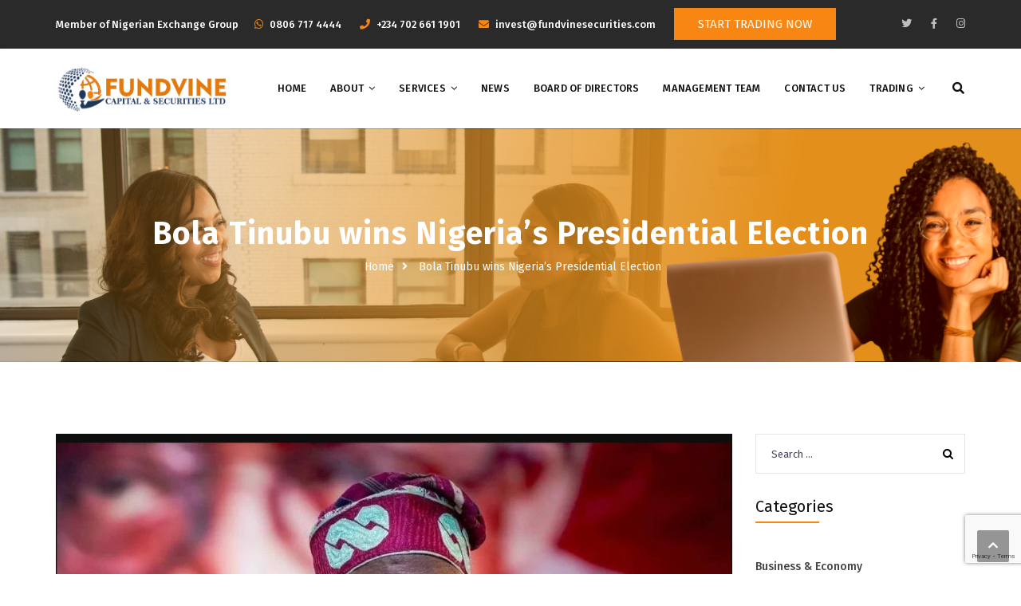

--- FILE ---
content_type: text/html; charset=UTF-8
request_url: https://fundvinesecurities.com/bola-tinubu-wins-nigerias-presidential-election/
body_size: 21478
content:
<!DOCTYPE html>
<html lang="en-US">
<head>
<meta charset="UTF-8">
<meta name="viewport" content="width=device-width, initial-scale=1">
<link rel="profile" href="https://gmpg.org/xfn/11">
<link rel="pingback" href="https://fundvinesecurities.com/xmlrpc.php">

<title>Bola Tinubu wins Nigeria’s Presidential Election &#8211; Fundvine Capital and Securities</title>
<meta name='robots' content='max-image-preview:large' />
	<style>img:is([sizes="auto" i], [sizes^="auto," i]) { contain-intrinsic-size: 3000px 1500px }</style>
	<link rel='dns-prefetch' href='//www.google.com' />
<link rel='dns-prefetch' href='//fonts.googleapis.com' />
<link rel="alternate" type="application/rss+xml" title="Fundvine Capital and Securities &raquo; Feed" href="https://fundvinesecurities.com/feed/" />
<link rel="alternate" type="application/rss+xml" title="Fundvine Capital and Securities &raquo; Comments Feed" href="https://fundvinesecurities.com/comments/feed/" />
<link rel="alternate" type="application/rss+xml" title="Fundvine Capital and Securities &raquo; Bola Tinubu wins Nigeria’s Presidential Election Comments Feed" href="https://fundvinesecurities.com/bola-tinubu-wins-nigerias-presidential-election/feed/" />
<script type="text/javascript">
/* <![CDATA[ */
window._wpemojiSettings = {"baseUrl":"https:\/\/s.w.org\/images\/core\/emoji\/16.0.1\/72x72\/","ext":".png","svgUrl":"https:\/\/s.w.org\/images\/core\/emoji\/16.0.1\/svg\/","svgExt":".svg","source":{"concatemoji":"https:\/\/fundvinesecurities.com\/wp-includes\/js\/wp-emoji-release.min.js?ver=6.8.3"}};
/*! This file is auto-generated */
!function(s,n){var o,i,e;function c(e){try{var t={supportTests:e,timestamp:(new Date).valueOf()};sessionStorage.setItem(o,JSON.stringify(t))}catch(e){}}function p(e,t,n){e.clearRect(0,0,e.canvas.width,e.canvas.height),e.fillText(t,0,0);var t=new Uint32Array(e.getImageData(0,0,e.canvas.width,e.canvas.height).data),a=(e.clearRect(0,0,e.canvas.width,e.canvas.height),e.fillText(n,0,0),new Uint32Array(e.getImageData(0,0,e.canvas.width,e.canvas.height).data));return t.every(function(e,t){return e===a[t]})}function u(e,t){e.clearRect(0,0,e.canvas.width,e.canvas.height),e.fillText(t,0,0);for(var n=e.getImageData(16,16,1,1),a=0;a<n.data.length;a++)if(0!==n.data[a])return!1;return!0}function f(e,t,n,a){switch(t){case"flag":return n(e,"\ud83c\udff3\ufe0f\u200d\u26a7\ufe0f","\ud83c\udff3\ufe0f\u200b\u26a7\ufe0f")?!1:!n(e,"\ud83c\udde8\ud83c\uddf6","\ud83c\udde8\u200b\ud83c\uddf6")&&!n(e,"\ud83c\udff4\udb40\udc67\udb40\udc62\udb40\udc65\udb40\udc6e\udb40\udc67\udb40\udc7f","\ud83c\udff4\u200b\udb40\udc67\u200b\udb40\udc62\u200b\udb40\udc65\u200b\udb40\udc6e\u200b\udb40\udc67\u200b\udb40\udc7f");case"emoji":return!a(e,"\ud83e\udedf")}return!1}function g(e,t,n,a){var r="undefined"!=typeof WorkerGlobalScope&&self instanceof WorkerGlobalScope?new OffscreenCanvas(300,150):s.createElement("canvas"),o=r.getContext("2d",{willReadFrequently:!0}),i=(o.textBaseline="top",o.font="600 32px Arial",{});return e.forEach(function(e){i[e]=t(o,e,n,a)}),i}function t(e){var t=s.createElement("script");t.src=e,t.defer=!0,s.head.appendChild(t)}"undefined"!=typeof Promise&&(o="wpEmojiSettingsSupports",i=["flag","emoji"],n.supports={everything:!0,everythingExceptFlag:!0},e=new Promise(function(e){s.addEventListener("DOMContentLoaded",e,{once:!0})}),new Promise(function(t){var n=function(){try{var e=JSON.parse(sessionStorage.getItem(o));if("object"==typeof e&&"number"==typeof e.timestamp&&(new Date).valueOf()<e.timestamp+604800&&"object"==typeof e.supportTests)return e.supportTests}catch(e){}return null}();if(!n){if("undefined"!=typeof Worker&&"undefined"!=typeof OffscreenCanvas&&"undefined"!=typeof URL&&URL.createObjectURL&&"undefined"!=typeof Blob)try{var e="postMessage("+g.toString()+"("+[JSON.stringify(i),f.toString(),p.toString(),u.toString()].join(",")+"));",a=new Blob([e],{type:"text/javascript"}),r=new Worker(URL.createObjectURL(a),{name:"wpTestEmojiSupports"});return void(r.onmessage=function(e){c(n=e.data),r.terminate(),t(n)})}catch(e){}c(n=g(i,f,p,u))}t(n)}).then(function(e){for(var t in e)n.supports[t]=e[t],n.supports.everything=n.supports.everything&&n.supports[t],"flag"!==t&&(n.supports.everythingExceptFlag=n.supports.everythingExceptFlag&&n.supports[t]);n.supports.everythingExceptFlag=n.supports.everythingExceptFlag&&!n.supports.flag,n.DOMReady=!1,n.readyCallback=function(){n.DOMReady=!0}}).then(function(){return e}).then(function(){var e;n.supports.everything||(n.readyCallback(),(e=n.source||{}).concatemoji?t(e.concatemoji):e.wpemoji&&e.twemoji&&(t(e.twemoji),t(e.wpemoji)))}))}((window,document),window._wpemojiSettings);
/* ]]> */
</script>
<link rel='stylesheet' id='vc_extend_shortcode-css' href='https://fundvinesecurities.com/wp-content/plugins/themesflat/assets/css/shortcodes.css?ver=6.8.3' type='text/css' media='all' />
<link rel='stylesheet' id='vc_extend_style-css' href='https://fundvinesecurities.com/wp-content/plugins/themesflat/assets/css/shortcodes-3rd.css?ver=6.8.3' type='text/css' media='all' />
<link rel='stylesheet' id='textanimation-css' href='https://fundvinesecurities.com/wp-content/plugins/themesflat/assets/css/textanimation.css?ver=6.8.3' type='text/css' media='all' />
<link rel='stylesheet' id='jquery-fancybox-css' href='https://fundvinesecurities.com/wp-content/plugins/themesflat/assets/css/jquery.fancybox.css?ver=6.8.3' type='text/css' media='all' />
<link rel='stylesheet' id='vegas-style-css' href='https://fundvinesecurities.com/wp-content/plugins/themesflat/assets/css/vegas.css?ver=6.8.3' type='text/css' media='all' />
<link rel='stylesheet' id='ytplayer-style-css' href='https://fundvinesecurities.com/wp-content/plugins/themesflat/assets/css/ytplayer.css?ver=6.8.3' type='text/css' media='all' />
<link rel='stylesheet' id='bootstrap-css' href='https://fundvinesecurities.com/wp-content/themes/redbiz/css/bootstrap.css?ver=1' type='text/css' media='all' />
<style id='wp-emoji-styles-inline-css' type='text/css'>

	img.wp-smiley, img.emoji {
		display: inline !important;
		border: none !important;
		box-shadow: none !important;
		height: 1em !important;
		width: 1em !important;
		margin: 0 0.07em !important;
		vertical-align: -0.1em !important;
		background: none !important;
		padding: 0 !important;
	}
</style>
<link rel='stylesheet' id='wp-block-library-css' href='https://fundvinesecurities.com/wp-includes/css/dist/block-library/style.min.css?ver=6.8.3' type='text/css' media='all' />
<style id='classic-theme-styles-inline-css' type='text/css'>
/*! This file is auto-generated */
.wp-block-button__link{color:#fff;background-color:#32373c;border-radius:9999px;box-shadow:none;text-decoration:none;padding:calc(.667em + 2px) calc(1.333em + 2px);font-size:1.125em}.wp-block-file__button{background:#32373c;color:#fff;text-decoration:none}
</style>
<style id='global-styles-inline-css' type='text/css'>
:root{--wp--preset--aspect-ratio--square: 1;--wp--preset--aspect-ratio--4-3: 4/3;--wp--preset--aspect-ratio--3-4: 3/4;--wp--preset--aspect-ratio--3-2: 3/2;--wp--preset--aspect-ratio--2-3: 2/3;--wp--preset--aspect-ratio--16-9: 16/9;--wp--preset--aspect-ratio--9-16: 9/16;--wp--preset--color--black: #000000;--wp--preset--color--cyan-bluish-gray: #abb8c3;--wp--preset--color--white: #ffffff;--wp--preset--color--pale-pink: #f78da7;--wp--preset--color--vivid-red: #cf2e2e;--wp--preset--color--luminous-vivid-orange: #ff6900;--wp--preset--color--luminous-vivid-amber: #fcb900;--wp--preset--color--light-green-cyan: #7bdcb5;--wp--preset--color--vivid-green-cyan: #00d084;--wp--preset--color--pale-cyan-blue: #8ed1fc;--wp--preset--color--vivid-cyan-blue: #0693e3;--wp--preset--color--vivid-purple: #9b51e0;--wp--preset--gradient--vivid-cyan-blue-to-vivid-purple: linear-gradient(135deg,rgba(6,147,227,1) 0%,rgb(155,81,224) 100%);--wp--preset--gradient--light-green-cyan-to-vivid-green-cyan: linear-gradient(135deg,rgb(122,220,180) 0%,rgb(0,208,130) 100%);--wp--preset--gradient--luminous-vivid-amber-to-luminous-vivid-orange: linear-gradient(135deg,rgba(252,185,0,1) 0%,rgba(255,105,0,1) 100%);--wp--preset--gradient--luminous-vivid-orange-to-vivid-red: linear-gradient(135deg,rgba(255,105,0,1) 0%,rgb(207,46,46) 100%);--wp--preset--gradient--very-light-gray-to-cyan-bluish-gray: linear-gradient(135deg,rgb(238,238,238) 0%,rgb(169,184,195) 100%);--wp--preset--gradient--cool-to-warm-spectrum: linear-gradient(135deg,rgb(74,234,220) 0%,rgb(151,120,209) 20%,rgb(207,42,186) 40%,rgb(238,44,130) 60%,rgb(251,105,98) 80%,rgb(254,248,76) 100%);--wp--preset--gradient--blush-light-purple: linear-gradient(135deg,rgb(255,206,236) 0%,rgb(152,150,240) 100%);--wp--preset--gradient--blush-bordeaux: linear-gradient(135deg,rgb(254,205,165) 0%,rgb(254,45,45) 50%,rgb(107,0,62) 100%);--wp--preset--gradient--luminous-dusk: linear-gradient(135deg,rgb(255,203,112) 0%,rgb(199,81,192) 50%,rgb(65,88,208) 100%);--wp--preset--gradient--pale-ocean: linear-gradient(135deg,rgb(255,245,203) 0%,rgb(182,227,212) 50%,rgb(51,167,181) 100%);--wp--preset--gradient--electric-grass: linear-gradient(135deg,rgb(202,248,128) 0%,rgb(113,206,126) 100%);--wp--preset--gradient--midnight: linear-gradient(135deg,rgb(2,3,129) 0%,rgb(40,116,252) 100%);--wp--preset--font-size--small: 13px;--wp--preset--font-size--medium: 20px;--wp--preset--font-size--large: 36px;--wp--preset--font-size--x-large: 42px;--wp--preset--spacing--20: 0.44rem;--wp--preset--spacing--30: 0.67rem;--wp--preset--spacing--40: 1rem;--wp--preset--spacing--50: 1.5rem;--wp--preset--spacing--60: 2.25rem;--wp--preset--spacing--70: 3.38rem;--wp--preset--spacing--80: 5.06rem;--wp--preset--shadow--natural: 6px 6px 9px rgba(0, 0, 0, 0.2);--wp--preset--shadow--deep: 12px 12px 50px rgba(0, 0, 0, 0.4);--wp--preset--shadow--sharp: 6px 6px 0px rgba(0, 0, 0, 0.2);--wp--preset--shadow--outlined: 6px 6px 0px -3px rgba(255, 255, 255, 1), 6px 6px rgba(0, 0, 0, 1);--wp--preset--shadow--crisp: 6px 6px 0px rgba(0, 0, 0, 1);}:where(.is-layout-flex){gap: 0.5em;}:where(.is-layout-grid){gap: 0.5em;}body .is-layout-flex{display: flex;}.is-layout-flex{flex-wrap: wrap;align-items: center;}.is-layout-flex > :is(*, div){margin: 0;}body .is-layout-grid{display: grid;}.is-layout-grid > :is(*, div){margin: 0;}:where(.wp-block-columns.is-layout-flex){gap: 2em;}:where(.wp-block-columns.is-layout-grid){gap: 2em;}:where(.wp-block-post-template.is-layout-flex){gap: 1.25em;}:where(.wp-block-post-template.is-layout-grid){gap: 1.25em;}.has-black-color{color: var(--wp--preset--color--black) !important;}.has-cyan-bluish-gray-color{color: var(--wp--preset--color--cyan-bluish-gray) !important;}.has-white-color{color: var(--wp--preset--color--white) !important;}.has-pale-pink-color{color: var(--wp--preset--color--pale-pink) !important;}.has-vivid-red-color{color: var(--wp--preset--color--vivid-red) !important;}.has-luminous-vivid-orange-color{color: var(--wp--preset--color--luminous-vivid-orange) !important;}.has-luminous-vivid-amber-color{color: var(--wp--preset--color--luminous-vivid-amber) !important;}.has-light-green-cyan-color{color: var(--wp--preset--color--light-green-cyan) !important;}.has-vivid-green-cyan-color{color: var(--wp--preset--color--vivid-green-cyan) !important;}.has-pale-cyan-blue-color{color: var(--wp--preset--color--pale-cyan-blue) !important;}.has-vivid-cyan-blue-color{color: var(--wp--preset--color--vivid-cyan-blue) !important;}.has-vivid-purple-color{color: var(--wp--preset--color--vivid-purple) !important;}.has-black-background-color{background-color: var(--wp--preset--color--black) !important;}.has-cyan-bluish-gray-background-color{background-color: var(--wp--preset--color--cyan-bluish-gray) !important;}.has-white-background-color{background-color: var(--wp--preset--color--white) !important;}.has-pale-pink-background-color{background-color: var(--wp--preset--color--pale-pink) !important;}.has-vivid-red-background-color{background-color: var(--wp--preset--color--vivid-red) !important;}.has-luminous-vivid-orange-background-color{background-color: var(--wp--preset--color--luminous-vivid-orange) !important;}.has-luminous-vivid-amber-background-color{background-color: var(--wp--preset--color--luminous-vivid-amber) !important;}.has-light-green-cyan-background-color{background-color: var(--wp--preset--color--light-green-cyan) !important;}.has-vivid-green-cyan-background-color{background-color: var(--wp--preset--color--vivid-green-cyan) !important;}.has-pale-cyan-blue-background-color{background-color: var(--wp--preset--color--pale-cyan-blue) !important;}.has-vivid-cyan-blue-background-color{background-color: var(--wp--preset--color--vivid-cyan-blue) !important;}.has-vivid-purple-background-color{background-color: var(--wp--preset--color--vivid-purple) !important;}.has-black-border-color{border-color: var(--wp--preset--color--black) !important;}.has-cyan-bluish-gray-border-color{border-color: var(--wp--preset--color--cyan-bluish-gray) !important;}.has-white-border-color{border-color: var(--wp--preset--color--white) !important;}.has-pale-pink-border-color{border-color: var(--wp--preset--color--pale-pink) !important;}.has-vivid-red-border-color{border-color: var(--wp--preset--color--vivid-red) !important;}.has-luminous-vivid-orange-border-color{border-color: var(--wp--preset--color--luminous-vivid-orange) !important;}.has-luminous-vivid-amber-border-color{border-color: var(--wp--preset--color--luminous-vivid-amber) !important;}.has-light-green-cyan-border-color{border-color: var(--wp--preset--color--light-green-cyan) !important;}.has-vivid-green-cyan-border-color{border-color: var(--wp--preset--color--vivid-green-cyan) !important;}.has-pale-cyan-blue-border-color{border-color: var(--wp--preset--color--pale-cyan-blue) !important;}.has-vivid-cyan-blue-border-color{border-color: var(--wp--preset--color--vivid-cyan-blue) !important;}.has-vivid-purple-border-color{border-color: var(--wp--preset--color--vivid-purple) !important;}.has-vivid-cyan-blue-to-vivid-purple-gradient-background{background: var(--wp--preset--gradient--vivid-cyan-blue-to-vivid-purple) !important;}.has-light-green-cyan-to-vivid-green-cyan-gradient-background{background: var(--wp--preset--gradient--light-green-cyan-to-vivid-green-cyan) !important;}.has-luminous-vivid-amber-to-luminous-vivid-orange-gradient-background{background: var(--wp--preset--gradient--luminous-vivid-amber-to-luminous-vivid-orange) !important;}.has-luminous-vivid-orange-to-vivid-red-gradient-background{background: var(--wp--preset--gradient--luminous-vivid-orange-to-vivid-red) !important;}.has-very-light-gray-to-cyan-bluish-gray-gradient-background{background: var(--wp--preset--gradient--very-light-gray-to-cyan-bluish-gray) !important;}.has-cool-to-warm-spectrum-gradient-background{background: var(--wp--preset--gradient--cool-to-warm-spectrum) !important;}.has-blush-light-purple-gradient-background{background: var(--wp--preset--gradient--blush-light-purple) !important;}.has-blush-bordeaux-gradient-background{background: var(--wp--preset--gradient--blush-bordeaux) !important;}.has-luminous-dusk-gradient-background{background: var(--wp--preset--gradient--luminous-dusk) !important;}.has-pale-ocean-gradient-background{background: var(--wp--preset--gradient--pale-ocean) !important;}.has-electric-grass-gradient-background{background: var(--wp--preset--gradient--electric-grass) !important;}.has-midnight-gradient-background{background: var(--wp--preset--gradient--midnight) !important;}.has-small-font-size{font-size: var(--wp--preset--font-size--small) !important;}.has-medium-font-size{font-size: var(--wp--preset--font-size--medium) !important;}.has-large-font-size{font-size: var(--wp--preset--font-size--large) !important;}.has-x-large-font-size{font-size: var(--wp--preset--font-size--x-large) !important;}
:where(.wp-block-post-template.is-layout-flex){gap: 1.25em;}:where(.wp-block-post-template.is-layout-grid){gap: 1.25em;}
:where(.wp-block-columns.is-layout-flex){gap: 2em;}:where(.wp-block-columns.is-layout-grid){gap: 2em;}
:root :where(.wp-block-pullquote){font-size: 1.5em;line-height: 1.6;}
</style>
<link rel='stylesheet' id='contact-form-7-css' href='https://fundvinesecurities.com/wp-content/plugins/contact-form-7/includes/css/styles.css?ver=5.4' type='text/css' media='all' />
<link rel='stylesheet' id='rs-plugin-settings-css' href='https://fundvinesecurities.com/wp-content/plugins/revslider/public/assets/css/rs6.css?ver=6.3.3' type='text/css' media='all' />
<style id='rs-plugin-settings-inline-css' type='text/css'>
#rs-demo-id {}
</style>
<link rel='stylesheet' id='themesflat-theme-slug-fonts-css' href='https://fonts.googleapis.com/css?family=Fira+Sans%3A300%2C400%2C500%2C600%2C700%2C900%2Cregular%7CFira+Sans%3A300%2C400%2C500%2C600%2C700%2C900%2C500%7CFira+Sans%3A500' type='text/css' media='all' />
<link rel='stylesheet' id='themesflat-main-css' href='https://fundvinesecurities.com/wp-content/themes/redbiz/css/main.css?ver=6.8.3' type='text/css' media='all' />
<link rel='stylesheet' id='themesflat-style-css' href='https://fundvinesecurities.com/wp-content/themes/redbiz/style.css?ver=6.8.3' type='text/css' media='all' />
<link rel='stylesheet' id='font-awesome-css' href='https://fundvinesecurities.com/wp-content/themes/redbiz/css/font-awesome.css?ver=6.8.3' type='text/css' media='all' />
<link rel='stylesheet' id='vc_font_awesome_5_shims-css' href='https://fundvinesecurities.com/wp-content/plugins/js_composer/assets/lib/bower/font-awesome/css/v4-shims.min.css?ver=6.4.2' type='text/css' media='all' />
<link rel='stylesheet' id='vc_font_awesome_5-css' href='https://fundvinesecurities.com/wp-content/plugins/js_composer/assets/lib/bower/font-awesome/css/all.min.css?ver=6.4.2' type='text/css' media='all' />
<link rel='stylesheet' id='font-elegant-css' href='https://fundvinesecurities.com/wp-content/themes/redbiz/css/font-elegant.css?ver=6.8.3' type='text/css' media='all' />
<link rel='stylesheet' id='icomoon-css' href='https://fundvinesecurities.com/wp-content/themes/redbiz/css/icomoon.css?ver=6.8.3' type='text/css' media='all' />
<link rel='stylesheet' id='ionicons-min-css' href='https://fundvinesecurities.com/wp-content/themes/redbiz/css/ionicons.min.css?ver=6.8.3' type='text/css' media='all' />
<link rel='stylesheet' id='font-antro-css' href='https://fundvinesecurities.com/wp-content/themes/redbiz/css/font-antro.css?ver=6.8.3' type='text/css' media='all' />
<link rel='stylesheet' id='themify-icons-css' href='https://fundvinesecurities.com/wp-content/themes/redbiz/css/themify-icons.css?ver=6.8.3' type='text/css' media='all' />
<link rel='stylesheet' id='segment7-css' href='https://fundvinesecurities.com/wp-content/themes/redbiz/css/segment7.css?ver=6.8.3' type='text/css' media='all' />
<link rel='stylesheet' id='flexslider-css-css' href='https://fundvinesecurities.com/wp-content/themes/redbiz/css/flexslider.css?ver=6.8.3' type='text/css' media='all' />
<!--[if lte IE 9]>
<link rel='stylesheet' id='ie9-css' href='https://fundvinesecurities.com/wp-content/themes/redbiz/css/ie.css?ver=6.8.3' type='text/css' media='all' />
<![endif]-->
<link rel='stylesheet' id='animate-css' href='https://fundvinesecurities.com/wp-content/themes/redbiz/css/animate.css?ver=6.8.3' type='text/css' media='all' />
<link rel='stylesheet' id='inline-css-css' href='https://fundvinesecurities.com/wp-content/themes/redbiz/css/inline-css.css?ver=6.8.3' type='text/css' media='all' />
<style id='inline-css-inline-css' type='text/css'>
.logo{padding-top:22px; padding-left:0px; }
.footer{padding-top:50px; padding-bottom:32px; }
.page-title{padding-top:111px; padding-bottom:107px; margin-bottom:90px; }
.logo img { width:213px; }
.page-title {background: url(https://fundvinesecurities.com/wp-content/uploads/2021/03/FUNDVINE-SECURITIES-WEB-IMAGE-ABOUT-3.png) center /cover no-repeat;}.page-title h1 {color:#ffffff!important;
	}
.breadcrumbs span,.breadcrumbs span a, .breadcrumbs a {color:#ffffff;
		}
body,button,input,select,textarea { font-family:Fira Sans;}
body,button,input,select,textarea { font-weight:400;}
body,button,input,select,textarea { font-style:normal; }
body,button,input,select,textarea { font-size:15px; }
body,button,input,select,textarea { line-height:24px ; }
h1,h2,h3,h4,h5,h6 { font-family:Fira Sans;}
h1,h2,h3,h4,h5,h6 { font-weight:500;}
h1,h2,h3,h4,h5,h6  { font-style:normal; }
#mainnav > ul > li > a, #mainnav ul.sub-menu > li > a { font-family:Fira Sans;}
#mainnav > ul > li > a, #mainnav ul.sub-menu > li > a { font-weight:500;}
#mainnav > ul > li > a, #mainnav ul.sub-menu > li > a  { font-style:normal; }
#mainnav ul li a, #mainnav ul.sub-menu > li > a { font-size:13px;}
#mainnav > ul > li > a, #header .show-search a, #header .wrap-cart-count, .button-menu { line-height:60px;}
h1 { font-size:36px; }
h2 { font-size:30px; }
h3 { font-size:24px; }
h4 { font-size:18px; }
h5 { font-size:15px; }
h6 { font-size:13px; }
#Financial_Occult text,#F__x26__O tspan { fill:#999999;}
body { color:#999999}
a,.themesflat-portfolio .item .category-post a:hover,.title-section .title,ul.iconlist .list-title a,h1, h2, h3, h4, h5, h6,.testimonial-content .author-info,.themesflat_counter.style2 .themesflat_counter-content-bottom,.themesflat_counter.style2 .themesflat_counter-content-top, .widget_search .search-form input[type=search],.entry-meta ul,.entry-meta ul.meta-right,.entry-footer strong, .themesflat_button_container .themesflat-button.no-background, article .entry-meta ul li { color:#999999}
.widget .widget-title:after, .widget .widget-title:before,ul.iconlist li.circle:before { background-color:#999999}
.page-links > span { border-color:#999999}
.themesflat-top { background-color:#2a2a2a ; } 
body, .page-wrap, .boxed .themesflat-boxed { background-color:#ffffff ; } 
.themesflat-top .border-left:before, .themesflat-widget-languages:before, .themesflat-top .border-right:after, .themesflat-top .show-search a:before, .flat-language > ul > li.current:before { background-color: rgba(255,255,255,0.2);}.themesflat-top,.info-top-right, .themesflat-top, .themesflat-top .themesflat-socials li a, .themesflat-top, .info-top-right, .themesflat-top .themesflat-socials li a, .flat-language .current > a, .themesflat-top a, .themesflat-top ul.themesflat-socials li a  { color:#fff ;} 
.header.widget-header .nav { background-color:#ffffff;}
#mainnav > ul > li > a, #header .show-search a i, .show-search.active .fa-search:before, #header .wrap-cart-count a { color:#111111;}
 { background:#111111;}
#mainnav > ul > li:hover, #mainnav > ul > li.current-menu-item, #mainnav > ul > li.current-menu-ancestor { background:rgba(242,194,26,0)}
#mainnav > ul > li > a:hover,#mainnav > ul > li.current-menu-item > a, #mainnav > ul > li.current-menu-ancestor > a { color:#f78612 !important;}
#mainnav ul.sub-menu > li > a { color:#999;}
#mainnav ul.sub-menu { background-color:#ffffff;}
#mainnav ul.sub-menu > li > a:hover, #mainnav ul.sub-menu > li.current-menu-item > a { background-color:#ffffff!important;}
#mainnav ul.sub-menu > li > a:hover, #mainnav ul.sub-menu > li.current-menu-item > a { color:#f78612;}
#mainnav ul.sub-menu > li { border-color:#ffffff!important;}
.footer { background-color:#111;}
.footer a, .footer, .themesflat-before-footer .custom-info > div,.footer-widgets ul li a,.footer-widgets .company-description p, .widget_nav_menu ul li a:before, .footer-widgets .widget.widget_tag_cloud .tagcloud a, .footer-widgets .widget.widget-recent-news .recent-news.style2 li .text .date, .footer-widgets .widget.widget-recent-news .recent-news.style2 li .text h4 a, .footer-widgets .widget .widget-title, .footer .widget.widget_archive > ul > li a, .footer .widget.widget_categories > ul > li a, .footer caption { color:#fff;}
.footer-widgets .widget.widget_tag_cloud .tagcloud a, .footer .themesflat-shortcode-socials li a { background:#333;}
.bottom { background-color:#111;}
.bottom .copyright p, .bottom .copyright a:hover, .bottom #menu-bottom li a, .bottom ul li a { color:#fff;}
.white #Financial_Occult text,.white #F__x26__O tspan {
			fill: #fff; }test_filter_rendera:hover, a:focus, .widget ul li a:hover, .footer-widgets ul li a:hover, .footer a:hover, .themesflat-portfolio .portfolio-container.grid2 .title-post a:hover, .breadcrumbs span a:hover, .breadcrumbs a:hover, .sidebar ul li a:hover, article .entry-meta ul li a:hover, .breadcrumbs span a:hover, .breadcrumbs a:hover, .themesflat_imagebox.style1 .imagebox-content .imagebox-desc a:hover, .themesflat_imagebox.style2 .imagebox-content .imagebox-desc a:hover, .themesflat_imagebox.style3 .imagebox-content .imagebox-desc a:hover, .title-section .title-content a:hover, .themesflat-portfolio .item .link a:hover, .themesflat-portfolio .grid2 .item .category-post-2 a:hover, article .entry-title a:hover, article .content-post .themesflat-button:hover, .themesflat-portfolio .grid4 .portfolio-details a:hover, .themesflat-portfolio .item .category-post-1 a:hover, .themesflat-portfolio .item .category-post-2 a:hover, .themesflat-top ul.themesflat-socials li a:hover, .themesflat-portfolio .grid-no-padding2 .item .title-post a:hover, .themesflat-portfolio .grid4 .category-post-1 a:hover,.themesflat-portfolio .item .title-post a:hover, .show-search a:hover, .show-search a i:hover, .show-search.active .fa-search:hover:before, .themesflat_client_slider .owl-theme .owl-controls .owl-nav div.owl-prev:before, .themesflat_client_slider .owl-theme .owl-controls .owl-nav div.owl-next:before, .section-video .themesflat-video-fancybox .icon-play:hover i, .themesflat_counter .counter-content-top .counter-surfix, .themesflat_counter .counter-content-top .counter-prefix, .blog-shortcode.blog-grid article .entry-meta.meta-below .post-date a, .portfolio-single .content-portfolio-detail .project-single-text ul li:before, .blog-shortcode.blog-grid-image-left article .entry-meta.meta-below .post-date a, .themesflat_imagebox.style1 .themesflat-button:hover, .themesflat_imagebox.style1 .themesflat-button i, .themesflat-portfolio.masonry .item .title-post a:hover, .themesflat-portfolio.masonry .item .wrap-border .portfolio-details-content .category-post-1 a:hover, .themesflat-portfolio.masonry .item .wrap-border .portfolio-details-content .themesflat-button:hover, .portfolio-container.grid .item .title-post a:hover, .portfolio-container.grid .item .portfolio-details-content .date a, .breadcrumb-trail.breadcrumbs,.widget.widget-recent-news .recent-news.style2 li .text h4 a:hover, .themesflat-portfolio .list-small .item .title-post a:hover, .themesflat-portfolio .list-small .item .portfolio-details-content .themesflat-button:hover, .themesflat-services-shortcodes .services-details-content .services-title a:hover, .themesflat-services-shortcodes .services-details-content .date a, .themesflat-team .themesflat-button:hover, .themesflat_counter.style3 .counter-content-bottom .counter-link:hover, #header .show-search a:hover i, #header .wrap-cart-count a:hover, .themesflat-top a:hover, .themesflat-top ul.flat-information > li i, .footer-widgets .widget.widget_recent_entries ul li > .post-date:before, .bottom .copyright a, .testimonial-content .fa, .testimonial-sliders .testimonial-logo, .wrap-header-content > ul > li .border-icon i, .themesflat_price .price-header .price-subprice, .themesflat-top .content-left ul > li i, .sidebar .widget.widget_categories > ul > li:hover a, .sidebar .widget.widget_categories > ul > li:hover:after, .sidebar .widget.widget_categories > ul > li:hover, .sidebar .widget.widget_product_categories > ul > li:hover a, .sidebar .widget.widget_product_categories > ul > li:hover:after, .sidebar .widget.widget_product_categories > ul > li:hover, .countdown .square .numb, .comments-area ol.comment-list article .comment_content .comement_reply a:hover, #cancel-comment-reply-link:hover, .single article .entry-meta .dot, .blog-single .entry-footer .themesflat-socials li a:hover, .entry-content a:hover, .footer-widgets .widget.widget_nav_menu ul li a:hover, .footer-widgets .widget.widget_nav_menu ul li a:hover:before, a:hover, a:focus, .testimonial-sliders.sidebar .author-name a:hover,  .breadcrumbs span.trail-browse, .blog-post .entry-meta ul li:before, .blog-shortcode article .entry-meta ul li:before, .price_slider_amount .price_label, .widget.widget-recent-news li .text .date,.comments-area ol.comment-list article .comment_content .comment_meta .comment_time, .single article .entry-meta a:hover, ul.infomation-project.left_content li:before, .primary-list li:before, .download-file-button a:before, .vc_tta-style-classic .vc_tta-panel.vc_active .vc_tta-panel-heading a i, .vc_tta-style-classic .vc_tta-panel.vc_active .vc_tta-panel-title>a i, .themesflat-contact-us .contact-list li:before, .title-section .top-title, .themesflat_imagebox.style1 .imagebox-header .imagebox-subtitle, .wpb-js-composer .accordion.style2.vc_tta-color-grey .vc_tta-panel .vc_tta-panel-body ul li:before, .wpb-js-composer .accordion.style2.vc_tta.vc_general .vc_active .vc_tta-panel-title > a:before, .themesflat_price .themesflat-button:hover, .themesflat_price.style2 .price-content ul li:before, .themesflat_iconbox .iconbox-content .themesflat-button:hover, .themesflat_iconbox .title a:hover, .themesflat-team .team-name a:hover, .themesflat-team .team-position, .themesflat-team .social-links a:hover i, .about-text-box ul li:before, .themesflat_imagebox.style3 .themesflat-button, .countdown .timer, .address-list li:before, .blog-grid article .content-post .post-categories a, .blog-list-full-width article .content-post .post-categories a, .blog-shortcode.blog-grid-style2 article .content-post h2:before, .blog-shortcode.blog-grid-style2 article .entry-content .entry-meta .themesflat-button-container .themesflat-button, .wpb-js-composer .vc_tta.vc_general .vc_tta-icon, .sidebar .widget.widget_archive > ul > li, .blog-shortcode.blog-grid-style2 article .entry-content .entry-meta .themesflat-button-container .themesflat-button:before, .wpb-js-composer .accordion.style1.vc_tta.vc_general .vc_active .vc_tta-panel-title > a:before, .countdown .square .text, .construction-icons i, .wpb-js-composer .vc_tta-color-grey.vc_tta-style-classic.flat-tab .vc_tta-tab > a, .wpb-js-composer .vc_tta-color-grey.vc_tta-style-classic .vc_tta-tab.vc_active > a span, .sidebar .widget.widget_themesflat_socials li a:hover, .navigation.posts-navigation .nav-links li a .meta-nav, ul.infomation-project li a:hover, .content-product .themesflat-wrap-product .product .price, .content-product .themesflat-wrap-product .product .price ins, .woocommerce .social-share-article .themesflat-socials li a:hover, .woocommerce div.product .woocommerce-tabs ul.tabs li.active, .woocommerce div.product .woocommerce-tabs ul.tabs li a:hover, .woocommerce #reviews #comments ol.commentlist li .comment-text p.meta .woocommerce-review__published-date,.woocommerce .themesflat-related .product .price,.woocommerce .themesflat-related .product .price ins, .woocommerce-cart table.cart td.product-name a:hover, .woocommerce-message::before, .woocommerce table.shop_attributes th:before, .blog-grid article .content-post .post-categories a, .blog-list-small article .content-post .post-categories a, .woocommerce-info::before, .woocommerce-cart .cart-collaterals .cart_totals table td a:hover, #mainnav-mobi ul li.current-menu-ancestor > a, #mainnav-mobi ul li.current-menu-item > a, .widget.widget_archive > ul > li, .widget.widget_categories > ul > li, .themesflat-related .product .price, .themesflat-related .product .price ins, .woocommerce .product p.price, .woocommerce .product span.price, .mc4wp-response, .testimonial-sliders.style3 .testimonial-content .author-info, .testimonial-sliders.style4 .author-name a:hover, .testimonial-sliders.style3 .author-name a:hover, .themesflat_price.style3.emphasise .themesflat-button:hover, .testimonial-sliders.style5 .testimonial-author .author-name a:hover, .testimonial-sliders.style5 .testimonial-author .author-info p, .bottom ul li a:hover { color:#f78612;}
.info-top-right a.appoinment, .wrap-header-content a.appoinment,button, input[type=button], input[type=reset], input[type=submit],.go-top:hover,.portfolio-filter.filter-2 li a:hover, .portfolio-filter.filter-2 li.active a,.themesflat-socials li a:hover, .entry-footer .social-share-article ul li a:hover,.featured-post.blog-slider .flex-prev, .featured-post.blog-slider .flex-next,mark, ins,#themesflat-portfolio-carousel ul.flex-direction-nav li a, .flex-direction-nav li a,.navigation.posts-navigation .nav-links li a:after,.title_related_portfolio:after, .navigation.loadmore a:before, .owl-theme .owl-controls .owl-nav [class*=owl-],.widget.widget_tag_cloud .tagcloud a,.themesflat_counter.style2 .themesflat_counter-icon .icon,widget a.appoinment,.themesflat_imagebox .imagebox-image:after,.nav-widget a.appoinment, .wrap-video .flat-control a:hover, .themesflat_imagebox.button-bg-color .themesflat-button, .themesflat-portfolio .grid .item .featured-post a, .themesflat-portfolio .grid-no-padding .item .featured-post a, .themesflat_iconbox.inline-left .title:before, .portfolio-filter > li a:hover:before, .portfolio-filter > li.active a:before, .themesflat-portfolio .grid2 .item .line, .themesflat_imagebox.style7 .themesflat-button.circle-outlined:hover,.themesflat_btnslider:not(:hover), .bottom .themesflat-socials li a:hover, .section-video .themesflat-video-fancybox .icon-play, .themesflat_counter.style2 .counter-icon .icon, .themesflat-related .title:before, .vc_tta.vc_general .vc_tta-panel.vc_active h4 a:before, .quote-link .themesflat-button:hover, .themesflat_timeline .data.line-step:before, .wrap-header-content .button-header, .flat-language .current .unstyled li:hover, .loader:before, .themesflat-portfolio .portfolio-container.grid .wrap-border .portfolio-details .portfolio-details-content .title-post:before, .owl-theme .owl-dots .owl-dot.active span, .owl-theme .owl-dots .owl-dot:hover span, .themesflat-contact-us button:hover:before, .themesflat-button-banner:before, .themesflat-loader:before, .themesflat-loader:after, .wpcf7-form button::before, .sidebar .download-pdf::before,  .sidebar .download-pdf::before, breadcrumb-trail,.footer-widgets .widget .widget-title:before,.themesflat-shortcode-socials li a:hover, .sidebar .widget .widget-title:before, .blog-post .themesflat-button-container .themesflat-button, .blog-shortcode .themesflat-button-container .themesflat-button, .ui-slider-handle, .navigation.paging-navigation a:hover, .navigation.paging-navigation .current, .page-links > span, .themesflat_price .themesflat-button::before, .blog-post .featured-post .data-box, .title-project:after, .blog-shortcode article .featured-post .data-box, #mc4wp_form_widget-2 form p input[type='submit'], .testimonial-sliders.style2 .testimonial-content .author-info:before, .themesflat_imagebox.style2 .imagebox-title:before, .button-bg-color .themesflat-button::before, .themesflat-button.button-bg-color::before, .form-contact-1 > h6:before, .themesflat_price .themesflat-button, .themesflat_price.style2 .themesflat-button:hover, .themesflat_counter .counter-content-bottom .title:before, .contact-form-box div input[type='submit']:hover, .themesflat-team.detail-style .social-links a, .about-text-box a, .section-call-us.title-section .title-content a, .flat-call-back .title-section h6:before, .flat-call-back .button-contact, .primary-button, .newsletter-form input[type='submit'], .title-section .title-content a, .btn-menu:before, .btn-menu:after, .btn-menu span, .error404 .themesflat-button:hover, .themesflat_imagebox .imagebox-header .image-line, .themesflat_price .price-wrapper .status, .themesflat-team .team-info .team-line, .sidebar .widget .widget-title:before, .footer-widgets .widget.widget_tag_cloud .tagcloud a:hover,.related-post .box-title:after, .themesflat-portfolio .portfolio-container.masonry .wrap-border .portfolio-details .portfolio-details-content .title-post:before, .woocommerce .themesflat_add_to_cart_button a.button.button.add_to_cart_button, .woocommerce .themesflat_add_to_cart_button a.added_to_cart:hover, .woocommerce .product form.cart .button, .woocommerce #review_form #respond .form-submit .submit:hover, .woocommerce #respond input#submit, .woocommerce a.button, .woocommerce button.button, .woocommerce input.button, .title-section .title-line, .progress-item .progress-animate, .woocommerce-tabs .woocommerce-Tabs-panel h2:after, .woocommerce a.remove, #add_payment_method .wc-proceed-to-checkout a.checkout-button, .woocommerce-cart .wc-proceed-to-checkout a.checkout-button, .woocommerce-checkout .wc-proceed-to-checkout a.checkout-button, .woocommerce-tabs .woocommerce-Tabs-panel h2:after, .woocommerce #respond input#submit.alt, .woocommerce a.button.alt, .woocommerce button.button.alt, .woocommerce input.button.alt, .blog-single .entry-footer .tags-links a, .wrap-contact-form-box .Request:hover, .themesflat_price.style3 .themesflat-button:hover, .themesflat_price.style3.emphasise .themesflat-button, .themesflat_iconbox.style7 .sub-title:before, .themesflat_iconbox.style7.inline-right:hover:before, .themesflat_iconbox.active.style7.inline-right:before, .testimonial-sliders.style5 .owl-item.active.center blockquote { background:#f78612; }
.loading-effect-2 > span, .loading-effect-2 > span:before, .loading-effect-2 > span:after,textarea:focus, input[type=text]:focus, input[type=password]:focus, input[type=datetime]:focus, input[type=datetime-local]:focus, input[type=date]:focus, input[type=month]:focus, input[type=time]:focus, input[type=week]:focus, input[type=number]:focus, input[type=email]:focus, input[type=url]:focus, input[type=search]:focus, input[type=tel]:focus, input[type=color]:focus,select:focus,.owl-theme .owl-dots .owl-dot.active span, .owl-theme .owl-dots .owl-dot:hover span, .section-video .themesflat-video-fancybox .icon-play, .testimonial-sliders .owl-theme .owl-dots .owl-dot span,breadcrumb-trail, .navigation.paging-navigation .current, .page-links > span, .themesflat_price .themesflat-button, .themesflat_iconbox.style5 .number-text:before, blockquote, .woocommerce-info { border-color:#f78612}
.wrap-video .flat-control a:hover, input:focus, select:focus, textarea:focus, .woocommerce-message,
		.testimonial-sliders.style5 .owl-item.active.center blockquote { border-color:#f78612!important;}
.testimonial-sliders.style5 .testmonial-arrow { border-color:#f78612 transparent transparent transparent }
.testimonial-sliders.style2 .testimonial-slider .owl-stage .active:nth-of-type(even) blockquote:after, .testimonial-sliders.style2 .item blockquote::after { border-top-color :#f78612!important;}
.themesflat_iconbox.style7.active.inline-right:hover .icon > span { color :#f78612!important;}
#menu-sidebar-services li.current-menu-item, #menu-sidebar-services li:hover { -webkit-box-shadow: 3px 0px 0px 0px rgba(247,134,18,1) inset}
#menu-sidebar-services li.current-menu-item, #menu-sidebar-services li:hover { -moz-box-shadow: 3px 0px 0px 0px rgba(247,134,18,1) inset}
#menu-sidebar-services li.current-menu-item, #menu-sidebar-services li:hover { box-shadow: 3px 0px 0px 0px rgba(247,134,18,1) inset}
.iconbox .box-header .box-icon span, .themesflat-portfolio .item .category-post a, .color_theme, .themesflat-button.blog-list-small, .comment-list-wrap .comment-reply-link,.portfolio-single .content-portfolio-detail h3,.portfolio-single .content-portfolio-detail ul li:before, .testimonial-sliders.style3 .author-name a,.themesflat_iconbox .iconbox-icon .icon span.top_bar2 .wrap-header-content ul li i, .themesflat-portfolio .grid .item .featured-post a::before, .themesflat-portfolio .grid-no-padding .item .featured-post a::before, .testimonial-sliders.style1 .testimonial-author .author-name, .testimonial-sliders.style2 .testimonial-author .author-name, .testimonial-sliders.style1 .testimonial-author .author-name a, .testimonial-sliders.style2 .testimonial-author .author-name a, .themesflat_imagebox.style7 .themesflat-button.circle-outlined i, .themesflat-portfolio .grid4 .category-post-1 a:hover:before, .themesflat_button_container .themesflat-button.no-background:hover, .themesflat-socials li a:hover, .blog-shortcode.blog-grid article .entry-meta.meta-below .post-date a:hover, .blog-shortcode.blog-grid-image-left article .entry-meta.meta-below .post-date a:hover, .themesflat-related .title, .themesflat_imagebox.style1 .themesflat-button,  .portfolio-container.grid .item .portfolio-details-content .date a:hover, .themesflat-portfolio .list-small .item .title-post a, .themesflat-portfolio .list-small .item .portfolio-details-content .themesflat-button, .themesflat-services-shortcodes .services-details-content .services-title a, .themesflat-services-shortcodes .services-details-content .date a:hover, .themesflat-team .team-name, .themesflat-team .themesflat-button, .themesflat-team.grid-style2 .themesflat-button:hover, .themesflat-team.grid-style2 .social-links a, .themesflat_counter.style3 .counter-icon .icon, .themesflat_counter.style3 .counter-content-bottom .counter-link, .themesflat_counter.style3 .counter-content-bottom .counter-content, .flat-language .current .unstyled li:hover a, .themesflat_price .price-header .title, .themesflat_imagebox .imagebox-title a, .comment-reply-title, .comment-title, .widget .widget-title, .testimonial-sliders.sidebar .author-name a, article .entry-title a, article .entry-title, article .content-post .themesflat-button, .widget.widget-themesflat-contact-us .widget-title, .wrap-header-content > ul > li > .text strong, .testimonial-sliders .sub-title1, .testimonial-sliders .sub-title2, .testimonial-sliders .sub-title3, .blog-shortcode-title, .title_related_portfolio, .themesflat_iconbox .iconbox-content .themesflat-button, .themesflat-team .team-name a, .themesflat_iconbox.style5 .number-text, .wpb-js-composer .vc_tta-color-grey.vc_tta-style-classic .vc_tta-tab > a span, .wpb-js-composer .vc_tta-color-grey.vc_tta-style-classic.style2 .vc_tta-tab.vc_active > a span, .navigation.posts-navigation .nav-links li a .meta-nav:hover, .woocommerce .content-product .themesflat-wrap-product .product .star-rating, .woocommerce .products .product .star-rating, .blog-single .entry-footer .themesflat-socials li a, .woocommerce .social-share-article .themesflat-socials li a, .blog-shortcode.blog-grid-style2 article .entry-content .entry-meta .themesflat-button-container .themesflat-button:hover, .blog-grid article .content-post .post-categories a:hover, .blog-list-small article .content-post .post-categories a:hover { color:#000000;}
.wrap-header-content .button-header:hover, .themesflat_iconbox.style2:before, .themesflat-top .button-topbar:before, .themesflat-top .flat-language > ul > li > ul li, .themesflat-button-banner, .widget.widget_tag_cloud .tagcloud a:hover, .themesflat_iconbox.style2 .box-iconbox2,
		.wrap-header-content .button-header:before, button:hover, input[type="button"]:hover, input[type="reset"]:hover, input[type="submit"]:hover, .sidebar .widget > ul > li:before, .themesflat-contact-us button, .sidebar .download-pdf, .navigation.loadmore a, .button-header:before, #mc4wp_form_widget-2 form p input[type="submit"]:hover, .themesflat-team.detail-style .social-links a:hover, .about-text-box a:hover, .section-call-us.title-section .title-content a:hover, .flat-call-back .button-contact:hover, .error404 .themesflat-button, .woocommerce .themesflat_add_to_cart_button a.added_to_cart, .woocommerce .themesflat_add_to_cart_button a.button.button.add_to_cart_button:hover, .woocommerce .product form.cart .button:hover,.woocommerce a.remove:hover, .woocommerce #respond input#submit:hover, .woocommerce a.button:hover,.woocommerce button.button:hover, .woocommerce input.button:hover, .woocommerce #respond input#submit.alt:hover, .woocommerce a.button.alt:hover, .woocommerce button.button.alt:hover, .woocommerce input.button.alt:hover, .title-section .title-content a:hover, .blog-single .entry-footer .tags-links a:hover { background:#000000; }
.wpb-js-composer .vc_tta-color-grey.vc_tta-style-classic .vc_tta-tab.vc_active>a { background:#000000!important; }
 #Ellipse_7 circle,.testimonial-sliders .logo_svg path { fill:#000000;}

</style>
<link rel='stylesheet' id='layers-css-css' href='https://fundvinesecurities.com/wp-content/themes/redbiz/css/layers.css?ver=6.8.3' type='text/css' media='all' />
<link rel='stylesheet' id='responsive-css' href='https://fundvinesecurities.com/wp-content/themes/redbiz/css/responsive.css?ver=6.8.3' type='text/css' media='all' />
<script type="text/javascript" src="https://fundvinesecurities.com/wp-includes/js/jquery/jquery.min.js?ver=3.7.1" id="jquery-core-js"></script>
<script type="text/javascript" src="https://fundvinesecurities.com/wp-includes/js/jquery/jquery-migrate.min.js?ver=3.4.1" id="jquery-migrate-js"></script>
<script type="text/javascript" src="https://fundvinesecurities.com/wp-content/plugins/revslider/public/assets/js/rbtools.min.js?ver=6.3.3" id="tp-tools-js"></script>
<script type="text/javascript" src="https://fundvinesecurities.com/wp-content/plugins/revslider/public/assets/js/rs6.min.js?ver=6.3.3" id="revmin-js"></script>
<script type="text/javascript" src="https://fundvinesecurities.com/wp-content/plugins/themesflat/includes/portfolio//lib/js/isotope.min.js?ver=1" id="themesflat-isotope-js"></script>
<link rel="https://api.w.org/" href="https://fundvinesecurities.com/wp-json/" /><link rel="alternate" title="JSON" type="application/json" href="https://fundvinesecurities.com/wp-json/wp/v2/posts/4504" /><link rel="EditURI" type="application/rsd+xml" title="RSD" href="https://fundvinesecurities.com/xmlrpc.php?rsd" />
<meta name="generator" content="WordPress 6.8.3" />
<link rel="canonical" href="https://fundvinesecurities.com/bola-tinubu-wins-nigerias-presidential-election/" />
<link rel='shortlink' href='https://fundvinesecurities.com/?p=4504' />
<link rel="alternate" title="oEmbed (JSON)" type="application/json+oembed" href="https://fundvinesecurities.com/wp-json/oembed/1.0/embed?url=https%3A%2F%2Ffundvinesecurities.com%2Fbola-tinubu-wins-nigerias-presidential-election%2F" />
<link rel="alternate" title="oEmbed (XML)" type="text/xml+oembed" href="https://fundvinesecurities.com/wp-json/oembed/1.0/embed?url=https%3A%2F%2Ffundvinesecurities.com%2Fbola-tinubu-wins-nigerias-presidential-election%2F&#038;format=xml" />
<meta name="generator" content="Powered by WPBakery Page Builder - drag and drop page builder for WordPress."/>
<meta name="generator" content="Powered by Slider Revolution 6.3.3 - responsive, Mobile-Friendly Slider Plugin for WordPress with comfortable drag and drop interface." />
<link rel="icon" href="https://fundvinesecurities.com/wp-content/uploads/2021/01/cropped-FUNDVINE-CS-FAVICON-512_512-32x32.png" sizes="32x32" />
<link rel="icon" href="https://fundvinesecurities.com/wp-content/uploads/2021/01/cropped-FUNDVINE-CS-FAVICON-512_512-192x192.png" sizes="192x192" />
<link rel="apple-touch-icon" href="https://fundvinesecurities.com/wp-content/uploads/2021/01/cropped-FUNDVINE-CS-FAVICON-512_512-180x180.png" />
<meta name="msapplication-TileImage" content="https://fundvinesecurities.com/wp-content/uploads/2021/01/cropped-FUNDVINE-CS-FAVICON-512_512-270x270.png" />
<script type="text/javascript">function setREVStartSize(e){
			//window.requestAnimationFrame(function() {				 
				window.RSIW = window.RSIW===undefined ? window.innerWidth : window.RSIW;	
				window.RSIH = window.RSIH===undefined ? window.innerHeight : window.RSIH;	
				try {								
					var pw = document.getElementById(e.c).parentNode.offsetWidth,
						newh;
					pw = pw===0 || isNaN(pw) ? window.RSIW : pw;
					e.tabw = e.tabw===undefined ? 0 : parseInt(e.tabw);
					e.thumbw = e.thumbw===undefined ? 0 : parseInt(e.thumbw);
					e.tabh = e.tabh===undefined ? 0 : parseInt(e.tabh);
					e.thumbh = e.thumbh===undefined ? 0 : parseInt(e.thumbh);
					e.tabhide = e.tabhide===undefined ? 0 : parseInt(e.tabhide);
					e.thumbhide = e.thumbhide===undefined ? 0 : parseInt(e.thumbhide);
					e.mh = e.mh===undefined || e.mh=="" || e.mh==="auto" ? 0 : parseInt(e.mh,0);		
					if(e.layout==="fullscreen" || e.l==="fullscreen") 						
						newh = Math.max(e.mh,window.RSIH);					
					else{					
						e.gw = Array.isArray(e.gw) ? e.gw : [e.gw];
						for (var i in e.rl) if (e.gw[i]===undefined || e.gw[i]===0) e.gw[i] = e.gw[i-1];					
						e.gh = e.el===undefined || e.el==="" || (Array.isArray(e.el) && e.el.length==0)? e.gh : e.el;
						e.gh = Array.isArray(e.gh) ? e.gh : [e.gh];
						for (var i in e.rl) if (e.gh[i]===undefined || e.gh[i]===0) e.gh[i] = e.gh[i-1];
											
						var nl = new Array(e.rl.length),
							ix = 0,						
							sl;					
						e.tabw = e.tabhide>=pw ? 0 : e.tabw;
						e.thumbw = e.thumbhide>=pw ? 0 : e.thumbw;
						e.tabh = e.tabhide>=pw ? 0 : e.tabh;
						e.thumbh = e.thumbhide>=pw ? 0 : e.thumbh;					
						for (var i in e.rl) nl[i] = e.rl[i]<window.RSIW ? 0 : e.rl[i];
						sl = nl[0];									
						for (var i in nl) if (sl>nl[i] && nl[i]>0) { sl = nl[i]; ix=i;}															
						var m = pw>(e.gw[ix]+e.tabw+e.thumbw) ? 1 : (pw-(e.tabw+e.thumbw)) / (e.gw[ix]);					
						newh =  (e.gh[ix] * m) + (e.tabh + e.thumbh);
					}				
					if(window.rs_init_css===undefined) window.rs_init_css = document.head.appendChild(document.createElement("style"));					
					document.getElementById(e.c).height = newh+"px";
					window.rs_init_css.innerHTML += "#"+e.c+"_wrapper { height: "+newh+"px }";				
				} catch(e){
					console.log("Failure at Presize of Slider:" + e)
				}					   
			//});
		  };</script>
<noscript><style> .wpb_animate_when_almost_visible { opacity: 1; }</style></noscript></head>

<body class="wp-singular post-template-default single single-post postid-4504 single-format-standard wp-theme-redbiz  has-topbar header_sticky wide sidebar-left bottom-center wpb-js-composer js-comp-ver-6.4.2 vc_responsive">

<!-- Preloader -->

<div class="themesflat-boxed">	
	<!-- Top -->
<div class="themesflat-top">    
    <div class="container">
        <div class="row">
            <div class="col-md-12">
                <div class="container-inside">
                    <div class="content-left text-left">
                    <span class="welcome">Member of Nigerian Exchange Group</span><ul>
									<li>									<i class="fa fa-whatsapp" aria-hidden="true"></i>										‭0806 717 4444									</li>

<li>									<i class="fa fa-phone" aria-hidden="true"></i>										+234 702 661 1901									</li>
									<li>									 <i class="fa fa-envelope" aria-hidden="true"></i>									<a href="/cdn-cgi/l/email-protection" class="__cf_email__" data-cfemail="4d24233b283e390d2b3823293b2423283e282e383f243924283e632e2220">[email&#160;protected]</a>									</li>
<li>									 									<a href="https://etrade.fundvinesecurities.com"><button style="color:#ffffff">START TRADING NOW</button></a>									</li>
								</ul>                    </div>

                    <div class="content-right text-right">
                        <ul class="themesflat-socials">
        <li class="twitter">
                        <a href="https://twitter.com/FundvineS" target="_blank" rel="alternate" title="https://twitter.com/FundvineS">
                            <i class="fa fa-twitter"></i>                            
                        </a>
                    </li><li class="facebook">
                        <a href="https://web.facebook.com/Fundvine-Capital-Securities-104197501638414" target="_blank" rel="alternate" title="https://web.facebook.com/Fundvine-Capital-Securities-104197501638414">
                            <i class="fa fa-facebook"></i>                            
                        </a>
                    </li><li class="instagram">
                        <a href="https://www.instagram.com/fundvine_s/" target="_blank" rel="alternate" title="https://www.instagram.com/fundvine_s/">
                            <i class="fa fa-instagram"></i>                            
                        </a>
                    </li>    </ul><!-- /.social -->       
                    </div>

                </div><!-- /.container-inside -->
            </div>
        </div>
    </div><!-- /.container -->        
</div><!-- /.top --><div class="themesflat_header_wrap header-style1" data-header_style="header-style1"><!-- Header -->
<header id="header" class="header widget-header header-style1" >
    <div class="nav">
        <div class="container">
            <div class="row">
                <div class="col-md-12">
                    <div class="header-wrap">
                            <div id="logo" class="logo" >                  
        <a href="https://fundvinesecurities.com/"  title="Fundvine Capital and Securities">
                            <img class="site-logo"  src="https://fundvinesecurities.com/wp-content/uploads/2021/01/securities.png" alt="Fundvine Capital and Securities"  data-retina="https://fundvinesecurities.com/wp-content/uploads/2021/01/securities.png" />
                    </a>
    </div>

                                                
                            <div class="show-search">
                                <a href="#"><i class="fa fa-search"></i></a> 
                                <div class="submenu top-search widget_search">
                                    <form role="search" method="get" class="search-form" action="https://fundvinesecurities.com/">
				<label>
					<span class="screen-reader-text">Search for:</span>
					<input type="search" class="search-field" placeholder="Search &hellip;" value="" name="s" />
				</label>
				<input type="submit" class="search-submit" value="Search" />
			</form>                                </div>        
                            </div> 
                        
                        
<div class="nav-wrap">
    <div class="btn-menu">
        <span></span>
    </div><!-- //mobile menu button -->
               
    <nav id="mainnav" class="mainnav" role="navigation">
        <ul id="menu-main-menu" class="menu"><li id="menu-item-2175" class="menu-item menu-item-type-post_type menu-item-object-page menu-item-home menu-item-2175"><a href="https://fundvinesecurities.com/">Home</a></li>
<li id="menu-item-2174" class="menu-item menu-item-type-post_type menu-item-object-page menu-item-has-children menu-item-2174"><a href="https://fundvinesecurities.com/about/">About</a>
<ul class="sub-menu">
	<li id="menu-item-2565" class="menu-item menu-item-type-custom menu-item-object-custom menu-item-2565"><a href="https://fundvinesecurities.com/our-mission">Our Vision</a></li>
	<li id="menu-item-2564" class="menu-item menu-item-type-custom menu-item-object-custom menu-item-2564"><a href="https://fundvinesecurities.com/our-mission">Our Mission</a></li>
	<li id="menu-item-2563" class="menu-item menu-item-type-custom menu-item-object-custom menu-item-2563"><a href="https://fundvinesecurities.com/our-mission">Our Core Values</a></li>
</ul>
</li>
<li id="menu-item-2176" class="menu-item menu-item-type-post_type menu-item-object-page menu-item-has-children menu-item-2176"><a href="https://fundvinesecurities.com/our-services/">Services</a>
<ul class="sub-menu">
	<li id="menu-item-5489" class="menu-item menu-item-type-post_type menu-item-object-page menu-item-5489"><a href="https://fundvinesecurities.com/equity-management/">Equity Management</a></li>
	<li id="menu-item-5494" class="menu-item menu-item-type-post_type menu-item-object-page menu-item-5494"><a href="https://fundvinesecurities.com/portfolio-management/">Portfolio Management</a></li>
	<li id="menu-item-5495" class="menu-item menu-item-type-post_type menu-item-object-page menu-item-5495"><a href="https://fundvinesecurities.com/securities-dealing/">Securities Dealing</a></li>
</ul>
</li>
<li id="menu-item-5644" class="menu-item menu-item-type-post_type menu-item-object-page menu-item-5644"><a href="https://fundvinesecurities.com/media/">News</a></li>
<li id="menu-item-2549" class="menu-item menu-item-type-post_type menu-item-object-page menu-item-2549"><a href="https://fundvinesecurities.com/board-of-directors/">Board of Directors</a></li>
<li id="menu-item-2412" class="menu-item menu-item-type-post_type menu-item-object-page menu-item-2412"><a href="https://fundvinesecurities.com/management-team/">Management Team</a></li>
<li id="menu-item-2556" class="menu-item menu-item-type-post_type menu-item-object-page menu-item-2556"><a href="https://fundvinesecurities.com/contact/">Contact Us</a></li>
<li id="menu-item-5305" class="menu-item menu-item-type-custom menu-item-object-custom menu-item-has-children menu-item-5305"><a href="#">Trading</a>
<ul class="sub-menu">
	<li id="menu-item-5300" class="menu-item menu-item-type-taxonomy menu-item-object-category menu-item-5300"><a href="https://fundvinesecurities.com/category/market-update/">Market Update</a></li>
	<li id="menu-item-5302" class="menu-item menu-item-type-taxonomy menu-item-object-category menu-item-5302"><a href="https://fundvinesecurities.com/category/money-market/">Money Market</a></li>
	<li id="menu-item-5304" class="menu-item menu-item-type-taxonomy menu-item-object-category menu-item-5304"><a href="https://fundvinesecurities.com/category/talking-stocks/">Talking Stocks</a></li>
	<li id="menu-item-5303" class="menu-item menu-item-type-taxonomy menu-item-object-category menu-item-5303"><a href="https://fundvinesecurities.com/category/market-research/">Market Research</a></li>
	<li id="menu-item-5301" class="menu-item menu-item-type-taxonomy menu-item-object-category menu-item-5301"><a href="https://fundvinesecurities.com/category/earning-analysis/">Earning Analysis</a></li>
	<li id="menu-item-2302" class="menu-item menu-item-type-post_type menu-item-object-page menu-item-2302"><a href="https://fundvinesecurities.com/resource-download/">Resources</a></li>
</ul>
</li>
</ul>    </nav><!-- #site-navigation -->  
</div><!-- /.nav-wrap -->                                            
                    </div>                
                </div><!-- /.col-md-12 -->
            </div><!-- /.row -->
        </div><!-- /.container -->
    </div>
</header><!-- /.header -->   
</div> 	<!-- Page Title -->
	
<!-- Page title -->
<div class="page-title">
    <div class="overlay"></div>   
    <div class="container"> 
        <div class="row">
            <div class="col-md-12 page-title-container">
            <h1>Bola Tinubu wins Nigeria’s Presidential Election</h1>            
		<div class="breadcrumb-trail breadcrumbs">
			<span class="trail-browse"></span> <span class="trail-begin"><a href="https://fundvinesecurities.com" title="Fundvine Capital and Securities" rel="home">Home</a></span>
			 <span class="sep"><i class="fa fa-angle-right" aria-hidden="true"></i></span> <span class="trail-end">Bola Tinubu wins Nigeria’s Presidential Election</span>
		</div>             
            </div><!-- /.col-md-12 -->  
        </div><!-- /.row -->  
    </div><!-- /.container -->                      
</div><!-- /.page-title --> 

	
	<div id="themesflat-content" class="page-wrap sidebar-right">
		<div class="container content-wrapper">
			<div class="row"><div class="col-md-12">
	<div id="primary" class="content-area">
		<main id="main" class="post-wrap" role="main">
					
<article id="post-4504" class="blog-post blog-single post-4504 post type-post status-publish format-standard has-post-thumbnail hentry category-business-economy tag-presidential-election">
	<!-- begin feature-post single  -->
	<div class="featured-post"><img width="1170" height="780" src="https://fundvinesecurities.com/wp-content/uploads/2023/03/Bola-Ahmed-Tinubu-1170x780.jpg" class="attachment-themesflat-blog-single size-themesflat-blog-single wp-post-image" alt="" decoding="async" />	<!-- end feature-post single-->
	<div class="entry-box-title clearfix">
		<div class="wrap-entry-title">
			<h2 class="entry-title">Bola Tinubu wins Nigeria’s Presidential Election</h2>				
				<div class="entry-meta clearfix">
						
	<ul class="meta-left">	
		<li class="post-author">
			<span class="author vcard"><a class="url fn n" href="https://fundvinesecurities.com/author/ruth/" title="View all posts by Ruth Omoteso" rel="author"> Ruth Omoteso</a></span>			
		</li>
	<li class="post-tags"><a href="https://fundvinesecurities.com/tag/presidential-election/" rel="tag">Presidential Election</a></li>		
	</ul>
			
				</div><!-- /.entry-meta -->				
		</div><!-- /.wrap-entry-title -->
	</div>		
	<div class="main-post">		
		<div class="entry-content">
			
<p>Bola Tinubu of the All Progressives Congress (APC) has been declared winner of Nigeria’s most presidential elections.</p>



<p>Chairman of the Independent National Electoral Commission (INEC), Professor Mahmood Yakubu, made the announcement on Wednesday at the National Collation Centre in Abuja.</p>



<p>“That Tinubu Bola Ahmed of the APC, having satisfied the requirement of the law, is hereby declared the winner and is returned elected,” Professor Yakubu declared in an announcement watched by an eager nation and many across the world.</p>



<p>Bola Tinubu came out tops in 12 of Nigeria’s 36 states, and secured significant numbers in several other states to claim the highest number of votes — 8,794,726.</p>



<p>Atiku Abubakar, candidate of PDP got 6,984,520 votes, while the candidate of the Labour Party (LP), Peter Obi got 6,101,533 votes.</p>



<p></p>



<p>Source: <a href="https://stocksng.com/bola-tinubu-wins-nigerias-presidential-election/"><em>Bola Tinubu wins Nigeria’s Presidential Election &#8211; StocksWatch (stocksng.com)</em></a></p>
					</div><!-- .entry-content -->
		<footer class="entry-footer clearfix">
			<div class="tags-links">Tags: <a href="https://fundvinesecurities.com/tag/presidential-election/" rel="tag">Presidential Election</a></div><div class="wrap-social-share-article"><div class="social-share-article"><strong>Share:</strong>
        
<ul class="themesflat-socials">
	 <li class="twitter">
		            <a href="https://twitter.com/intent/tweet?url=https://fundvinesecurities.com/bola-tinubu-wins-nigerias-presidential-election/" target="_blank" rel="alternate" title="https://twitter.com/intent/tweet?url=https://fundvinesecurities.com/bola-tinubu-wins-nigerias-presidential-election/">
		                <i class="fa fa-twitter"></i>
		            </a>
		        </li><li class="facebook">
		            <a href="https://www.facebook.com/sharer/sharer.php?u=https://fundvinesecurities.com/bola-tinubu-wins-nigerias-presidential-election/" target="_blank" rel="alternate" title="https://www.facebook.com/sharer/sharer.php?u=https://fundvinesecurities.com/bola-tinubu-wins-nigerias-presidential-election/">
		                <i class="fa fa-facebook"></i>
		            </a>
		        </li><li class="instagram">
		            <a href="https://fundvinesecurities.com/bola-tinubu-wins-nigerias-presidential-election/" target="_blank" rel="alternate" title="https://fundvinesecurities.com/bola-tinubu-wins-nigerias-presidential-election/">
		                <i class="fa fa-instagram"></i>
		            </a>
		        </li></ul>
</div></div>		</footer><!-- .entry-footer -->
									<div class="clearfix"></div>
	</div><!-- /.main-post -->
</article><!-- #post-## -->			<div class="main-single">
				<nav class="navigation posts-navigation" role="navigation">
		<h2 class="screen-reader-text">Post navigation</h2>
		<ul class="nav-links clearfix">
			<li class="previous-post"><a href="https://fundvinesecurities.com/dangote-cement-declares-n20-dividend-to-shareholders-in-2022-year-end/" rel="prev"><span class="meta-nav">Previous Post</span> Dangote Cement declares N20 dividend to shareholders in 2022 year end</a></li><li class="next-post"><a href="https://fundvinesecurities.com/stock-market-halts-5day-rally-closes-lower-by-0-53/" rel="next"><span class="meta-nav">Next Post</span> Stock market halts 5day rally, closes lower by 0.53%</a></li>		</ul><!-- .nav-links -->
	</nav><!-- .navigation -->
				
<div id="comments" class="comments-area">

		<!-- have_comments -->

		<div id="respond" class="comment-respond">
		<h3 id="reply-title" class="comment-reply-title">Your Comment: <small><a rel="nofollow" id="cancel-comment-reply-link" href="/bola-tinubu-wins-nigerias-presidential-election/#respond" style="display:none;">Cancel reply</a></small></h3><p class="must-log-in">You must be <a href="https://fundvinesecurities.com/wp-login.php?redirect_to=https%3A%2F%2Ffundvinesecurities.com%2Fbola-tinubu-wins-nigerias-presidential-election%2F">logged in</a> to post a comment.</p>	</div><!-- #respond -->
	<!-- comments_open -->
</div><!-- #comments -->			</div><!-- /.main-single -->
		<section class="related-post related-posts-box">
    <div class="box-wrapper">
        <h3 class="box-title">Related Posts</h3>
        <div class="box-content">
             


					    				
				<div class="blog-shortcode  blog-grid blog-two-columns has-post-content" data-items ="2" data-nav= "false" data-dot= "false" data-auto= "false">
					
											<article class="entry format-">
							<div class="entry-border">
								
								<div class="featured-post"><a href="https://fundvinesecurities.com/cbn-retains-monetary-policy-rate-at-27/"><img width="307" height="164" src="https://fundvinesecurities.com/wp-content/uploads/2024/10/CBN-2.jpg" class="attachment-themesflat-blog-single size-themesflat-blog-single wp-post-image" alt="" decoding="async" loading="lazy" srcset="https://fundvinesecurities.com/wp-content/uploads/2024/10/CBN-2.jpg 307w, https://fundvinesecurities.com/wp-content/uploads/2024/10/CBN-2-300x160.jpg 300w" sizes="auto, (max-width: 307px) 100vw, 307px" /></a><div class="data-box">
						<h4>26</h4>
						<strong>Nov</strong>
					</div></div>
								
								<div class="content-post">
											
										<div class="post-categories"><a href="https://fundvinesecurities.com/category/business-economy/" rel="category tag">Business &amp; Economy</a></div>																		<h2 class="entry-title"><a href="https://fundvinesecurities.com/cbn-retains-monetary-policy-rate-at-27/">CBN retains monetary policy rate at 27%</a></h2>
																						
									
																			<div class="entry-meta meta-below clearfix">
											<ul class="meta-left">
																								<li class="post-date">
													26/11/2025												</li>
												<li class="post-tags">
													<a href=""><a href="https://fundvinesecurities.com/tag/monetary-policy-rate/" rel="tag">Monetary policy rate</a></a>			
												</li>
												
													
											</ul>									
										</div><!-- /.entry-meta -->
									
																		 						
									<div class="entry-content ">


										<p>The Monetary Policy Committee (MPC) of the Central Bank of Nigeria (CBN) has retained the country’s monetary policy rate (MPR) at 27 per cent. The MPR serves as the baseline interest rate in an economy; other interest rates used within the economy are built on it. The MPC pegged the Cash Reserve Ratio (CRR) at 45% for [&hellip;]</p>
<div class="themesflat-button-container"><a class="themesflat-button themesflat-archive no-background" href="https://fundvinesecurities.com/cbn-retains-monetary-policy-rate-at-27/" rel="nofollow">Read Article</a></div>										
									</div>
																	
									
								</div>

							</div>
						</article><!-- /.entry -->

												<article class="entry format-">
							<div class="entry-border">
								
								<div class="featured-post"><a href="https://fundvinesecurities.com/market-halts-6-days-of-consecutive-losses-inches-up-by-0-10/"><img width="255" height="198" src="https://fundvinesecurities.com/wp-content/uploads/2024/12/NSE.jpg" class="attachment-themesflat-blog-single size-themesflat-blog-single wp-post-image" alt="" decoding="async" loading="lazy" /></a><div class="data-box">
						<h4>26</h4>
						<strong>Nov</strong>
					</div></div>
								
								<div class="content-post">
											
										<div class="post-categories"><a href="https://fundvinesecurities.com/category/market-update/" rel="category tag">Market Update</a></div>																		<h2 class="entry-title"><a href="https://fundvinesecurities.com/market-halts-6-days-of-consecutive-losses-inches-up-by-0-10/">Market halts 6 days of consecutive losses, inches up by 0.10%</a></h2>
																						
									
																			<div class="entry-meta meta-below clearfix">
											<ul class="meta-left">
																								<li class="post-date">
													26/11/2025												</li>
												<li class="post-tags">
													<a href=""><a href="https://fundvinesecurities.com/tag/daily-market-closure/" rel="tag">Daily Market Closure</a></a>			
												</li>
												
													
											</ul>									
										</div><!-- /.entry-meta -->
									
																		 						
									<div class="entry-content ">


										<p>The Nigerian stock market on Tuesday halted six consecutive session of losses to close on a positive note as All Share Index appreciated by 0.10% to settle at 143,763.13 points from the previous close of 143,614.61 points. The Market Capitalisation closed at N91.441 trillion from the previous close of N91.346 trillion. An aggregate of 556 million units[&#8230;]</p>
<div class="themesflat-button-container"><a class="themesflat-button themesflat-archive no-background" href="https://fundvinesecurities.com/market-halts-6-days-of-consecutive-losses-inches-up-by-0-10/" rel="nofollow">Read Article</a></div>										
									</div>
																	
									
								</div>

							</div>
						</article><!-- /.entry -->

						</div>        </div>
    </div>
</section>				</main><!-- #main -->
	</div><!-- #primary -->
	
<div id="secondary" class="widget-area" role="complementary">
	<div class="sidebar">
	<div id="search-2" class="widget widget_search"><form role="search" method="get" class="search-form" action="https://fundvinesecurities.com/">
				<label>
					<span class="screen-reader-text">Search for:</span>
					<input type="search" class="search-field" placeholder="Search &hellip;" value="" name="s" />
				</label>
				<input type="submit" class="search-submit" value="Search" />
			</form></div><div id="widget_categories-2" class="widget widget_categories"><h4 class="widget-title">Categories</h4>        <ul>
            	<li class="cat-item cat-item-83"><a href="https://fundvinesecurities.com/category/business-economy/">Business &amp; Economy</a>
</li>
	<li class="cat-item cat-item-30"><a href="https://fundvinesecurities.com/category/business-solutions/">Business Solutions</a>
</li>
	<li class="cat-item cat-item-88"><a href="https://fundvinesecurities.com/category/earning-analysis/">Earning Analysis</a>
</li>
	<li class="cat-item cat-item-1"><a href="https://fundvinesecurities.com/category/business/">Finance Services</a>
</li>
	<li class="cat-item cat-item-32"><a href="https://fundvinesecurities.com/category/market-research/">Market Research</a>
</li>
	<li class="cat-item cat-item-85"><a href="https://fundvinesecurities.com/category/market-update/">Market Update</a>
</li>
	<li class="cat-item cat-item-89"><a href="https://fundvinesecurities.com/category/money-market/">Money Market</a>
</li>
	<li class="cat-item cat-item-33"><a href="https://fundvinesecurities.com/category/professional-planning/">Professional Planning</a>
</li>
	<li class="cat-item cat-item-87"><a href="https://fundvinesecurities.com/category/talking-stocks/">Talking Stocks</a>
</li>
	<li class="cat-item cat-item-34"><a href="https://fundvinesecurities.com/category/world-of-business/">World of Business</a>
</li>
 
        </ul><!--/.tags -->
        </div><div id="widget_recent_post-6" class="widget widget-recent-news"><h4 class="widget-title">Recent Post</h4>		
        <ul class="recent-news  style1 clearfix">  
									<li>
                                        <div class="thumb">
                        <span class="overlay-pop"></span>
                        <a href="https://fundvinesecurities.com/cbn-retains-monetary-policy-rate-at-27/">
                        <img width="132" height="132" src="https://fundvinesecurities.com/wp-content/uploads/2024/10/CBN-2-132x132.jpg" class="attachment-themesflat-recent-news-thumb size-themesflat-recent-news-thumb wp-post-image" alt="" decoding="async" loading="lazy" srcset="https://fundvinesecurities.com/wp-content/uploads/2024/10/CBN-2-132x132.jpg 132w, https://fundvinesecurities.com/wp-content/uploads/2024/10/CBN-2-74x74.jpg 74w, https://fundvinesecurities.com/wp-content/uploads/2024/10/CBN-2-100x100.jpg 100w" sizes="auto, (max-width: 132px) 100vw, 132px" />                        </a>
                    </div>
                                           
                    <div class="text">
                        <p class="date-1"><time class="date updated" datetime="2025-11-26T13:10:39+00:00">November 26, 2025</time></p>
                        <h4><a href="https://fundvinesecurities.com/cbn-retains-monetary-policy-rate-at-27/" rel="bookmark">CBN retains monetary policy rate at 27%</a></h4>                        
                                                                        <p class="date-2"><time class="date updated" datetime="2025-11-26T13:10:39+00:00">November 26, 2025</time></p>
                                            </div><!-- /.text -->                        
			    </li>
							<li>
                                        <div class="thumb">
                        <span class="overlay-pop"></span>
                        <a href="https://fundvinesecurities.com/market-halts-6-days-of-consecutive-losses-inches-up-by-0-10/">
                        <img width="132" height="132" src="https://fundvinesecurities.com/wp-content/uploads/2024/12/NSE-132x132.jpg" class="attachment-themesflat-recent-news-thumb size-themesflat-recent-news-thumb wp-post-image" alt="" decoding="async" loading="lazy" srcset="https://fundvinesecurities.com/wp-content/uploads/2024/12/NSE-132x132.jpg 132w, https://fundvinesecurities.com/wp-content/uploads/2024/12/NSE-74x74.jpg 74w" sizes="auto, (max-width: 132px) 100vw, 132px" />                        </a>
                    </div>
                                           
                    <div class="text">
                        <p class="date-1"><time class="date updated" datetime="2025-11-26T13:00:32+00:00">November 26, 2025</time></p>
                        <h4><a href="https://fundvinesecurities.com/market-halts-6-days-of-consecutive-losses-inches-up-by-0-10/" rel="bookmark">Market halts 6 days of consecutive losses, inches up by 0.10%</a></h4>                        
                                                                        <p class="date-2"><time class="date updated" datetime="2025-11-26T13:00:32+00:00">November 26, 2025</time></p>
                                            </div><!-- /.text -->                        
			    </li>
							<li>
                                        <div class="thumb">
                        <span class="overlay-pop"></span>
                        <a href="https://fundvinesecurities.com/cbn-declares-zuldal-microfinance-bank-illegal/">
                        <img width="132" height="132" src="https://fundvinesecurities.com/wp-content/uploads/2024/10/CBN-2-132x132.jpg" class="attachment-themesflat-recent-news-thumb size-themesflat-recent-news-thumb wp-post-image" alt="" decoding="async" loading="lazy" srcset="https://fundvinesecurities.com/wp-content/uploads/2024/10/CBN-2-132x132.jpg 132w, https://fundvinesecurities.com/wp-content/uploads/2024/10/CBN-2-74x74.jpg 74w, https://fundvinesecurities.com/wp-content/uploads/2024/10/CBN-2-100x100.jpg 100w" sizes="auto, (max-width: 132px) 100vw, 132px" />                        </a>
                    </div>
                                           
                    <div class="text">
                        <p class="date-1"><time class="date updated" datetime="2025-11-21T13:53:01+00:00">November 21, 2025</time></p>
                        <h4><a href="https://fundvinesecurities.com/cbn-declares-zuldal-microfinance-bank-illegal/" rel="bookmark">CBN declares Zuldal Microfinance Bank illegal</a></h4>                        
                                                                        <p class="date-2"><time class="date updated" datetime="2025-11-21T13:53:01+00:00">November 21, 2025</time></p>
                                            </div><!-- /.text -->                        
			    </li>
									        
        </ul>		
		</div><div id="archives-2" class="widget widget_archive"><h4 class="widget-title">Archives</h4>
			<ul>
					<li><a href='https://fundvinesecurities.com/2025/11/'>November 2025</a>&nbsp;(13)</li>
	<li><a href='https://fundvinesecurities.com/2025/10/'>October 2025</a>&nbsp;(12)</li>
	<li><a href='https://fundvinesecurities.com/2025/09/'>September 2025</a>&nbsp;(18)</li>
	<li><a href='https://fundvinesecurities.com/2025/08/'>August 2025</a>&nbsp;(2)</li>
	<li><a href='https://fundvinesecurities.com/2025/02/'>February 2025</a>&nbsp;(17)</li>
	<li><a href='https://fundvinesecurities.com/2025/01/'>January 2025</a>&nbsp;(6)</li>
	<li><a href='https://fundvinesecurities.com/2024/12/'>December 2024</a>&nbsp;(6)</li>
	<li><a href='https://fundvinesecurities.com/2024/11/'>November 2024</a>&nbsp;(6)</li>
	<li><a href='https://fundvinesecurities.com/2024/10/'>October 2024</a>&nbsp;(18)</li>
	<li><a href='https://fundvinesecurities.com/2024/09/'>September 2024</a>&nbsp;(16)</li>
	<li><a href='https://fundvinesecurities.com/2024/07/'>July 2024</a>&nbsp;(10)</li>
	<li><a href='https://fundvinesecurities.com/2024/06/'>June 2024</a>&nbsp;(4)</li>
	<li><a href='https://fundvinesecurities.com/2024/05/'>May 2024</a>&nbsp;(15)</li>
	<li><a href='https://fundvinesecurities.com/2023/11/'>November 2023</a>&nbsp;(5)</li>
	<li><a href='https://fundvinesecurities.com/2023/10/'>October 2023</a>&nbsp;(3)</li>
	<li><a href='https://fundvinesecurities.com/2023/09/'>September 2023</a>&nbsp;(14)</li>
	<li><a href='https://fundvinesecurities.com/2023/08/'>August 2023</a>&nbsp;(34)</li>
	<li><a href='https://fundvinesecurities.com/2023/07/'>July 2023</a>&nbsp;(33)</li>
	<li><a href='https://fundvinesecurities.com/2023/06/'>June 2023</a>&nbsp;(31)</li>
	<li><a href='https://fundvinesecurities.com/2023/05/'>May 2023</a>&nbsp;(21)</li>
	<li><a href='https://fundvinesecurities.com/2023/04/'>April 2023</a>&nbsp;(53)</li>
	<li><a href='https://fundvinesecurities.com/2023/03/'>March 2023</a>&nbsp;(73)</li>
	<li><a href='https://fundvinesecurities.com/2023/02/'>February 2023</a>&nbsp;(35)</li>
	<li><a href='https://fundvinesecurities.com/2023/01/'>January 2023</a>&nbsp;(28)</li>
	<li><a href='https://fundvinesecurities.com/2022/12/'>December 2022</a>&nbsp;(53)</li>
	<li><a href='https://fundvinesecurities.com/2022/11/'>November 2022</a>&nbsp;(70)</li>
	<li><a href='https://fundvinesecurities.com/2022/10/'>October 2022</a>&nbsp;(48)</li>
	<li><a href='https://fundvinesecurities.com/2022/09/'>September 2022</a>&nbsp;(70)</li>
	<li><a href='https://fundvinesecurities.com/2022/08/'>August 2022</a>&nbsp;(63)</li>
	<li><a href='https://fundvinesecurities.com/2022/07/'>July 2022</a>&nbsp;(74)</li>
	<li><a href='https://fundvinesecurities.com/2022/06/'>June 2022</a>&nbsp;(70)</li>
	<li><a href='https://fundvinesecurities.com/2022/05/'>May 2022</a>&nbsp;(51)</li>
	<li><a href='https://fundvinesecurities.com/2022/04/'>April 2022</a>&nbsp;(40)</li>
	<li><a href='https://fundvinesecurities.com/2022/03/'>March 2022</a>&nbsp;(56)</li>
	<li><a href='https://fundvinesecurities.com/2022/02/'>February 2022</a>&nbsp;(41)</li>
	<li><a href='https://fundvinesecurities.com/2022/01/'>January 2022</a>&nbsp;(6)</li>
	<li><a href='https://fundvinesecurities.com/2021/12/'>December 2021</a>&nbsp;(3)</li>
	<li><a href='https://fundvinesecurities.com/2018/04/'>April 2018</a>&nbsp;(1)</li>
			</ul>

			</div><div id="tag_cloud-3" class="widget widget_tag_cloud"><h4 class="widget-title">Tags</h4><div class="tagcloud"><a href="https://fundvinesecurities.com/tag/appointment-of-executive-director/" class="tag-cloud-link tag-link-141 tag-link-position-1" style="font-size: 8pt;" aria-label="Appointment of Executive Director (2 items)">Appointment of Executive Director<span class="tag-link-count"> (2)</span></a>
<a href="https://fundvinesecurities.com/tag/appointment-of-new-coo/" class="tag-cloud-link tag-link-110 tag-link-position-2" style="font-size: 8pt;" aria-label="Appointment of new COO (2 items)">Appointment of new COO<span class="tag-link-count"> (2)</span></a>
<a href="https://fundvinesecurities.com/tag/appointment-of-new-directors/" class="tag-cloud-link tag-link-69 tag-link-position-3" style="font-size: 8pt;" aria-label="Appointment of new Directors (2 items)">Appointment of new Directors<span class="tag-link-count"> (2)</span></a>
<a href="https://fundvinesecurities.com/tag/appointment-of-non-executive/" class="tag-cloud-link tag-link-105 tag-link-position-4" style="font-size: 9.8224852071006pt;" aria-label="Appointment of Non-Executive (4 items)">Appointment of Non-Executive<span class="tag-link-count"> (4)</span></a>
<a href="https://fundvinesecurities.com/tag/bonds/" class="tag-cloud-link tag-link-98 tag-link-position-5" style="font-size: 9.8224852071006pt;" aria-label="Bonds (4 items)">Bonds<span class="tag-link-count"> (4)</span></a>
<a href="https://fundvinesecurities.com/tag/cash/" class="tag-cloud-link tag-link-232 tag-link-position-6" style="font-size: 8pt;" aria-label="CASH (2 items)">CASH<span class="tag-link-count"> (2)</span></a>
<a href="https://fundvinesecurities.com/tag/cbn-increases-monetary-policy-rate/" class="tag-cloud-link tag-link-151 tag-link-position-7" style="font-size: 8pt;" aria-label="CBN increases monetary policy rate (2 items)">CBN increases monetary policy rate<span class="tag-link-count"> (2)</span></a>
<a href="https://fundvinesecurities.com/tag/crude-oil/" class="tag-cloud-link tag-link-173 tag-link-position-8" style="font-size: 8.9940828402367pt;" aria-label="Crude Oil (3 items)">Crude Oil<span class="tag-link-count"> (3)</span></a>
<a href="https://fundvinesecurities.com/tag/daily-market-closure/" class="tag-cloud-link tag-link-68 tag-link-position-9" style="font-size: 22pt;" aria-label="Daily Market Closure (148 items)">Daily Market Closure<span class="tag-link-count"> (148)</span></a>
<a href="https://fundvinesecurities.com/tag/dangote-refinery/" class="tag-cloud-link tag-link-235 tag-link-position-10" style="font-size: 8pt;" aria-label="DANGOTE REFINERY (2 items)">DANGOTE REFINERY<span class="tag-link-count"> (2)</span></a>
<a href="https://fundvinesecurities.com/tag/disbursement-of-new-naira-note/" class="tag-cloud-link tag-link-107 tag-link-position-11" style="font-size: 8pt;" aria-label="Disbursement of New Naira Note (2 items)">Disbursement of New Naira Note<span class="tag-link-count"> (2)</span></a>
<a href="https://fundvinesecurities.com/tag/dividend/" class="tag-cloud-link tag-link-65 tag-link-position-12" style="font-size: 15.869822485207pt;" aria-label="dividend (26 items)">dividend<span class="tag-link-count"> (26)</span></a>
<a href="https://fundvinesecurities.com/tag/dividend-declaration/" class="tag-cloud-link tag-link-153 tag-link-position-13" style="font-size: 12.970414201183pt;" aria-label="Dividend declaration (11 items)">Dividend declaration<span class="tag-link-count"> (11)</span></a>
<a href="https://fundvinesecurities.com/tag/earning-analysis/" class="tag-cloud-link tag-link-90 tag-link-position-14" style="font-size: 8pt;" aria-label="Earning Analysis (2 items)">Earning Analysis<span class="tag-link-count"> (2)</span></a>
<a href="https://fundvinesecurities.com/tag/financial-report/" class="tag-cloud-link tag-link-64 tag-link-position-15" style="font-size: 8.9940828402367pt;" aria-label="financial report (3 items)">financial report<span class="tag-link-count"> (3)</span></a>
<a href="https://fundvinesecurities.com/tag/fuel/" class="tag-cloud-link tag-link-185 tag-link-position-16" style="font-size: 8.9940828402367pt;" aria-label="Fuel (3 items)">Fuel<span class="tag-link-count"> (3)</span></a>
<a href="https://fundvinesecurities.com/tag/fuel-subsidy/" class="tag-cloud-link tag-link-166 tag-link-position-17" style="font-size: 8pt;" aria-label="fuel subsidy (2 items)">fuel subsidy<span class="tag-link-count"> (2)</span></a>
<a href="https://fundvinesecurities.com/tag/gtco/" class="tag-cloud-link tag-link-228 tag-link-position-18" style="font-size: 8pt;" aria-label="GTCO (2 items)">GTCO<span class="tag-link-count"> (2)</span></a>
<a href="https://fundvinesecurities.com/tag/investing/" class="tag-cloud-link tag-link-221 tag-link-position-19" style="font-size: 8pt;" aria-label="investing (2 items)">investing<span class="tag-link-count"> (2)</span></a>
<a href="https://fundvinesecurities.com/tag/lse/" class="tag-cloud-link tag-link-229 tag-link-position-20" style="font-size: 8pt;" aria-label="lse (2 items)">lse<span class="tag-link-count"> (2)</span></a>
<a href="https://fundvinesecurities.com/tag/market/" class="tag-cloud-link tag-link-225 tag-link-position-21" style="font-size: 8pt;" aria-label="Market (2 items)">Market<span class="tag-link-count"> (2)</span></a>
<a href="https://fundvinesecurities.com/tag/monetary-policy-rate/" class="tag-cloud-link tag-link-181 tag-link-position-22" style="font-size: 8pt;" aria-label="Monetary policy rate (2 items)">Monetary policy rate<span class="tag-link-count"> (2)</span></a>
<a href="https://fundvinesecurities.com/tag/new-tax-reform/" class="tag-cloud-link tag-link-263 tag-link-position-23" style="font-size: 8pt;" aria-label="New Tax Reform (2 items)">New Tax Reform<span class="tag-link-count"> (2)</span></a>
<a href="https://fundvinesecurities.com/tag/ngx/" class="tag-cloud-link tag-link-224 tag-link-position-24" style="font-size: 9.8224852071006pt;" aria-label="NGX (4 items)">NGX<span class="tag-link-count"> (4)</span></a>
<a href="https://fundvinesecurities.com/tag/nigeria-debt/" class="tag-cloud-link tag-link-159 tag-link-position-25" style="font-size: 8pt;" aria-label="Nigeria Debt (2 items)">Nigeria Debt<span class="tag-link-count"> (2)</span></a>
<a href="https://fundvinesecurities.com/tag/nigeria-inflation/" class="tag-cloud-link tag-link-86 tag-link-position-26" style="font-size: 12.639053254438pt;" aria-label="Nigeria Inflation (10 items)">Nigeria Inflation<span class="tag-link-count"> (10)</span></a>
<a href="https://fundvinesecurities.com/tag/oando/" class="tag-cloud-link tag-link-155 tag-link-position-27" style="font-size: 8pt;" aria-label="Oando (2 items)">Oando<span class="tag-link-count"> (2)</span></a>
<a href="https://fundvinesecurities.com/tag/profit/" class="tag-cloud-link tag-link-124 tag-link-position-28" style="font-size: 11.479289940828pt;" aria-label="Profit (7 items)">Profit<span class="tag-link-count"> (7)</span></a>
<a href="https://fundvinesecurities.com/tag/proposed-dividend/" class="tag-cloud-link tag-link-157 tag-link-position-29" style="font-size: 9.8224852071006pt;" aria-label="Proposed dividend (4 items)">Proposed dividend<span class="tag-link-count"> (4)</span></a>
<a href="https://fundvinesecurities.com/tag/quarterly-financial-report/" class="tag-cloud-link tag-link-72 tag-link-position-30" style="font-size: 19.01775147929pt;" aria-label="Quarterly Financial Report (64 items)">Quarterly Financial Report<span class="tag-link-count"> (64)</span></a>
<a href="https://fundvinesecurities.com/tag/retirement/" class="tag-cloud-link tag-link-255 tag-link-position-31" style="font-size: 8pt;" aria-label="Retirement (2 items)">Retirement<span class="tag-link-count"> (2)</span></a>
<a href="https://fundvinesecurities.com/tag/retirement-and-appointment/" class="tag-cloud-link tag-link-71 tag-link-position-32" style="font-size: 8pt;" aria-label="Retirement and Appointment (2 items)">Retirement and Appointment<span class="tag-link-count"> (2)</span></a>
<a href="https://fundvinesecurities.com/tag/revenue/" class="tag-cloud-link tag-link-97 tag-link-position-33" style="font-size: 15.869822485207pt;" aria-label="Revenue (26 items)">Revenue<span class="tag-link-count"> (26)</span></a>
<a href="https://fundvinesecurities.com/tag/sec/" class="tag-cloud-link tag-link-118 tag-link-position-34" style="font-size: 8pt;" aria-label="SEC (2 items)">SEC<span class="tag-link-count"> (2)</span></a>
<a href="https://fundvinesecurities.com/tag/shares/" class="tag-cloud-link tag-link-218 tag-link-position-35" style="font-size: 11.065088757396pt;" aria-label="Shares (6 items)">Shares<span class="tag-link-count"> (6)</span></a>
<a href="https://fundvinesecurities.com/tag/stock/" class="tag-cloud-link tag-link-174 tag-link-position-36" style="font-size: 15.289940828402pt;" aria-label="Stock (22 items)">Stock<span class="tag-link-count"> (22)</span></a>
<a href="https://fundvinesecurities.com/tag/stock-market-review/" class="tag-cloud-link tag-link-99 tag-link-position-37" style="font-size: 19.183431952663pt;" aria-label="Stock Market Review (67 items)">Stock Market Review<span class="tag-link-count"> (67)</span></a>
<a href="https://fundvinesecurities.com/tag/stocks/" class="tag-cloud-link tag-link-127 tag-link-position-38" style="font-size: 8pt;" aria-label="Stocks (2 items)">Stocks<span class="tag-link-count"> (2)</span></a>
<a href="https://fundvinesecurities.com/tag/stock-to-watch/" class="tag-cloud-link tag-link-77 tag-link-position-39" style="font-size: 8.9940828402367pt;" aria-label="Stock to watch (3 items)">Stock to watch<span class="tag-link-count"> (3)</span></a>
<a href="https://fundvinesecurities.com/tag/strategies/" class="tag-cloud-link tag-link-120 tag-link-position-40" style="font-size: 8pt;" aria-label="Strategies (2 items)">Strategies<span class="tag-link-count"> (2)</span></a>
<a href="https://fundvinesecurities.com/tag/turnover/" class="tag-cloud-link tag-link-80 tag-link-position-41" style="font-size: 11.065088757396pt;" aria-label="Turnover (6 items)">Turnover<span class="tag-link-count"> (6)</span></a>
<a href="https://fundvinesecurities.com/tag/unclaimed-dividend/" class="tag-cloud-link tag-link-178 tag-link-position-42" style="font-size: 8pt;" aria-label="Unclaimed Dividend (2 items)">Unclaimed Dividend<span class="tag-link-count"> (2)</span></a>
<a href="https://fundvinesecurities.com/tag/wealth-placement-fund/" class="tag-cloud-link tag-link-215 tag-link-position-43" style="font-size: 8pt;" aria-label="Wealth placement fund (2 items)">Wealth placement fund<span class="tag-link-count"> (2)</span></a>
<a href="https://fundvinesecurities.com/tag/weekly-market-closure/" class="tag-cloud-link tag-link-76 tag-link-position-44" style="font-size: 19.100591715976pt;" aria-label="Weekly Market Closure (65 items)">Weekly Market Closure<span class="tag-link-count"> (65)</span></a>
<a href="https://fundvinesecurities.com/tag/weekly-stock-closure/" class="tag-cloud-link tag-link-126 tag-link-position-45" style="font-size: 8pt;" aria-label="weekly stock closure (2 items)">weekly stock closure<span class="tag-link-count"> (2)</span></a></div>
</div><div id="text-4" class="widget widget_text"><h4 class="widget-title">Share Links</h4>			<div class="textwidget"></div>
		</div><div id="widget_themesflat_socials-3" class="widget widget_themesflat_socials">            <ul class="themesflat-shortcode-socials">
        <li class="twitter">
                        <a href="#" target="_blank" rel="alternate" title="#">
                            <i class="fa fa-twitter"></i>                            
                        </a>
                    </li><li class="facebook">
                        <a href="#" target="_blank" rel="alternate" title="#">
                            <i class="fa fa-facebook"></i>                            
                        </a>
                    </li><li class="pinterest">
                        <a href="#" target="_blank" rel="alternate" title="#">
                            <i class="fa fa-pinterest"></i>                            
                        </a>
                    </li><li class="instagram">
                        <a href="#" target="_blank" rel="alternate" title="#">
                            <i class="fa fa-instagram"></i>                            
                        </a>
                    </li><li class="skype">
                        <a href="#" target="_blank" rel="alternate" title="#">
                            <i class="fa fa-skype"></i>                            
                        </a>
                    </li>    </ul><!-- /.social -->       
        </div><div id="tag_cloud-2" class="widget widget_tag_cloud"><h4 class="widget-title">Tags</h4><div class="tagcloud"><a href="https://fundvinesecurities.com/tag/appointment-of-executive-director/" class="tag-cloud-link tag-link-141 tag-link-position-1" style="font-size: 8pt;" aria-label="Appointment of Executive Director (2 items)">Appointment of Executive Director</a>
<a href="https://fundvinesecurities.com/tag/appointment-of-new-coo/" class="tag-cloud-link tag-link-110 tag-link-position-2" style="font-size: 8pt;" aria-label="Appointment of new COO (2 items)">Appointment of new COO</a>
<a href="https://fundvinesecurities.com/tag/appointment-of-new-directors/" class="tag-cloud-link tag-link-69 tag-link-position-3" style="font-size: 8pt;" aria-label="Appointment of new Directors (2 items)">Appointment of new Directors</a>
<a href="https://fundvinesecurities.com/tag/appointment-of-non-executive/" class="tag-cloud-link tag-link-105 tag-link-position-4" style="font-size: 9.8224852071006pt;" aria-label="Appointment of Non-Executive (4 items)">Appointment of Non-Executive</a>
<a href="https://fundvinesecurities.com/tag/bonds/" class="tag-cloud-link tag-link-98 tag-link-position-5" style="font-size: 9.8224852071006pt;" aria-label="Bonds (4 items)">Bonds</a>
<a href="https://fundvinesecurities.com/tag/cash/" class="tag-cloud-link tag-link-232 tag-link-position-6" style="font-size: 8pt;" aria-label="CASH (2 items)">CASH</a>
<a href="https://fundvinesecurities.com/tag/cbn-increases-monetary-policy-rate/" class="tag-cloud-link tag-link-151 tag-link-position-7" style="font-size: 8pt;" aria-label="CBN increases monetary policy rate (2 items)">CBN increases monetary policy rate</a>
<a href="https://fundvinesecurities.com/tag/crude-oil/" class="tag-cloud-link tag-link-173 tag-link-position-8" style="font-size: 8.9940828402367pt;" aria-label="Crude Oil (3 items)">Crude Oil</a>
<a href="https://fundvinesecurities.com/tag/daily-market-closure/" class="tag-cloud-link tag-link-68 tag-link-position-9" style="font-size: 22pt;" aria-label="Daily Market Closure (148 items)">Daily Market Closure</a>
<a href="https://fundvinesecurities.com/tag/dangote-refinery/" class="tag-cloud-link tag-link-235 tag-link-position-10" style="font-size: 8pt;" aria-label="DANGOTE REFINERY (2 items)">DANGOTE REFINERY</a>
<a href="https://fundvinesecurities.com/tag/disbursement-of-new-naira-note/" class="tag-cloud-link tag-link-107 tag-link-position-11" style="font-size: 8pt;" aria-label="Disbursement of New Naira Note (2 items)">Disbursement of New Naira Note</a>
<a href="https://fundvinesecurities.com/tag/dividend/" class="tag-cloud-link tag-link-65 tag-link-position-12" style="font-size: 15.869822485207pt;" aria-label="dividend (26 items)">dividend</a>
<a href="https://fundvinesecurities.com/tag/dividend-declaration/" class="tag-cloud-link tag-link-153 tag-link-position-13" style="font-size: 12.970414201183pt;" aria-label="Dividend declaration (11 items)">Dividend declaration</a>
<a href="https://fundvinesecurities.com/tag/earning-analysis/" class="tag-cloud-link tag-link-90 tag-link-position-14" style="font-size: 8pt;" aria-label="Earning Analysis (2 items)">Earning Analysis</a>
<a href="https://fundvinesecurities.com/tag/financial-report/" class="tag-cloud-link tag-link-64 tag-link-position-15" style="font-size: 8.9940828402367pt;" aria-label="financial report (3 items)">financial report</a>
<a href="https://fundvinesecurities.com/tag/fuel/" class="tag-cloud-link tag-link-185 tag-link-position-16" style="font-size: 8.9940828402367pt;" aria-label="Fuel (3 items)">Fuel</a>
<a href="https://fundvinesecurities.com/tag/fuel-subsidy/" class="tag-cloud-link tag-link-166 tag-link-position-17" style="font-size: 8pt;" aria-label="fuel subsidy (2 items)">fuel subsidy</a>
<a href="https://fundvinesecurities.com/tag/gtco/" class="tag-cloud-link tag-link-228 tag-link-position-18" style="font-size: 8pt;" aria-label="GTCO (2 items)">GTCO</a>
<a href="https://fundvinesecurities.com/tag/investing/" class="tag-cloud-link tag-link-221 tag-link-position-19" style="font-size: 8pt;" aria-label="investing (2 items)">investing</a>
<a href="https://fundvinesecurities.com/tag/lse/" class="tag-cloud-link tag-link-229 tag-link-position-20" style="font-size: 8pt;" aria-label="lse (2 items)">lse</a>
<a href="https://fundvinesecurities.com/tag/market/" class="tag-cloud-link tag-link-225 tag-link-position-21" style="font-size: 8pt;" aria-label="Market (2 items)">Market</a>
<a href="https://fundvinesecurities.com/tag/monetary-policy-rate/" class="tag-cloud-link tag-link-181 tag-link-position-22" style="font-size: 8pt;" aria-label="Monetary policy rate (2 items)">Monetary policy rate</a>
<a href="https://fundvinesecurities.com/tag/new-tax-reform/" class="tag-cloud-link tag-link-263 tag-link-position-23" style="font-size: 8pt;" aria-label="New Tax Reform (2 items)">New Tax Reform</a>
<a href="https://fundvinesecurities.com/tag/ngx/" class="tag-cloud-link tag-link-224 tag-link-position-24" style="font-size: 9.8224852071006pt;" aria-label="NGX (4 items)">NGX</a>
<a href="https://fundvinesecurities.com/tag/nigeria-debt/" class="tag-cloud-link tag-link-159 tag-link-position-25" style="font-size: 8pt;" aria-label="Nigeria Debt (2 items)">Nigeria Debt</a>
<a href="https://fundvinesecurities.com/tag/nigeria-inflation/" class="tag-cloud-link tag-link-86 tag-link-position-26" style="font-size: 12.639053254438pt;" aria-label="Nigeria Inflation (10 items)">Nigeria Inflation</a>
<a href="https://fundvinesecurities.com/tag/oando/" class="tag-cloud-link tag-link-155 tag-link-position-27" style="font-size: 8pt;" aria-label="Oando (2 items)">Oando</a>
<a href="https://fundvinesecurities.com/tag/profit/" class="tag-cloud-link tag-link-124 tag-link-position-28" style="font-size: 11.479289940828pt;" aria-label="Profit (7 items)">Profit</a>
<a href="https://fundvinesecurities.com/tag/proposed-dividend/" class="tag-cloud-link tag-link-157 tag-link-position-29" style="font-size: 9.8224852071006pt;" aria-label="Proposed dividend (4 items)">Proposed dividend</a>
<a href="https://fundvinesecurities.com/tag/quarterly-financial-report/" class="tag-cloud-link tag-link-72 tag-link-position-30" style="font-size: 19.01775147929pt;" aria-label="Quarterly Financial Report (64 items)">Quarterly Financial Report</a>
<a href="https://fundvinesecurities.com/tag/retirement/" class="tag-cloud-link tag-link-255 tag-link-position-31" style="font-size: 8pt;" aria-label="Retirement (2 items)">Retirement</a>
<a href="https://fundvinesecurities.com/tag/retirement-and-appointment/" class="tag-cloud-link tag-link-71 tag-link-position-32" style="font-size: 8pt;" aria-label="Retirement and Appointment (2 items)">Retirement and Appointment</a>
<a href="https://fundvinesecurities.com/tag/revenue/" class="tag-cloud-link tag-link-97 tag-link-position-33" style="font-size: 15.869822485207pt;" aria-label="Revenue (26 items)">Revenue</a>
<a href="https://fundvinesecurities.com/tag/sec/" class="tag-cloud-link tag-link-118 tag-link-position-34" style="font-size: 8pt;" aria-label="SEC (2 items)">SEC</a>
<a href="https://fundvinesecurities.com/tag/shares/" class="tag-cloud-link tag-link-218 tag-link-position-35" style="font-size: 11.065088757396pt;" aria-label="Shares (6 items)">Shares</a>
<a href="https://fundvinesecurities.com/tag/stock/" class="tag-cloud-link tag-link-174 tag-link-position-36" style="font-size: 15.289940828402pt;" aria-label="Stock (22 items)">Stock</a>
<a href="https://fundvinesecurities.com/tag/stock-market-review/" class="tag-cloud-link tag-link-99 tag-link-position-37" style="font-size: 19.183431952663pt;" aria-label="Stock Market Review (67 items)">Stock Market Review</a>
<a href="https://fundvinesecurities.com/tag/stocks/" class="tag-cloud-link tag-link-127 tag-link-position-38" style="font-size: 8pt;" aria-label="Stocks (2 items)">Stocks</a>
<a href="https://fundvinesecurities.com/tag/stock-to-watch/" class="tag-cloud-link tag-link-77 tag-link-position-39" style="font-size: 8.9940828402367pt;" aria-label="Stock to watch (3 items)">Stock to watch</a>
<a href="https://fundvinesecurities.com/tag/strategies/" class="tag-cloud-link tag-link-120 tag-link-position-40" style="font-size: 8pt;" aria-label="Strategies (2 items)">Strategies</a>
<a href="https://fundvinesecurities.com/tag/turnover/" class="tag-cloud-link tag-link-80 tag-link-position-41" style="font-size: 11.065088757396pt;" aria-label="Turnover (6 items)">Turnover</a>
<a href="https://fundvinesecurities.com/tag/unclaimed-dividend/" class="tag-cloud-link tag-link-178 tag-link-position-42" style="font-size: 8pt;" aria-label="Unclaimed Dividend (2 items)">Unclaimed Dividend</a>
<a href="https://fundvinesecurities.com/tag/wealth-placement-fund/" class="tag-cloud-link tag-link-215 tag-link-position-43" style="font-size: 8pt;" aria-label="Wealth placement fund (2 items)">Wealth placement fund</a>
<a href="https://fundvinesecurities.com/tag/weekly-market-closure/" class="tag-cloud-link tag-link-76 tag-link-position-44" style="font-size: 19.100591715976pt;" aria-label="Weekly Market Closure (65 items)">Weekly Market Closure</a>
<a href="https://fundvinesecurities.com/tag/weekly-stock-closure/" class="tag-cloud-link tag-link-126 tag-link-position-45" style="font-size: 8pt;" aria-label="weekly stock closure (2 items)">weekly stock closure</a></div>
</div>	</div>
</div><!-- #secondary --></div><!-- /.col-md-12 -->

            </div><!-- /.row -->
        </div><!-- /.container -->
    </div><!-- #content -->
    
        
     
    <div class="flat-client" style="background-color: #ffffff">
        <div class="container">
            <div class="row">
                <div class="col-md-12">
                    <div class="slide-client" data-auto="true" data-item="6"
                    data-nav="false"
                    data-dots="false">
                        <a href="#"><img src="https://fundvinesecurities.com/wp-content/uploads/2021/01/FUNDVINE-CS-PARTNERS-P10.png" alt="image" /></a>
<a href="#"><img src="https://fundvinesecurities.com/wp-content/uploads/2021/01/FUNDVINE-CS-PARTNERS-P7.png" alt="image" /></a>
<a href="#"><img src="https://fundvinesecurities.com/wp-content/uploads/2021/01/FUNDVINE-CS-PARTNERS-P5.png" alt="image" /></a>
<a href="#"><img src="https://fundvinesecurities.com/wp-content/uploads/2021/01/FUNDVINE-CS-PARTNERS-P4.png" alt="image" /></a>
<a href="#"><img src="https://fundvinesecurities.com/wp-content/uploads/2021/01/FUNDVINE-CS-PARTNERS-P3.png" alt="image" /></a>
<a href="#"><img src="https://fundvinesecurities.com/wp-content/uploads/2021/01/FUNDVINE-CS-PARTNERS-P1.png" alt="image" /></a>
<a href="#"><img src="https://fundvinesecurities.com/wp-content/uploads/2021/01/FUNDVINE-CS-PARTNERS-P2.png" alt="image" /></a>                    </div>
                </div>
            </div>
        </div>
    </div>
    
    <!-- Footer -->
    
    <div class="footer_background">
         
        <footer class="footer ">      
            <div class="container">
                <div class="row"> 
                 <div class="footer-widgets">
                                            <div class="col-md-4 col-sm-6">
                            <div id="text-3" class="widget widget_text"><h4 class="widget-title">About Us</h4>			<div class="textwidget"><p><a href="#"><img loading="lazy" decoding="async" class="alignnone size-medium wp-image-2114" src="https://fundvinesecurities.com/wp-content/uploads/2021/01/cropped-20200207_092355-1536x391-1-300x76.png" alt="" width="300" height="76" srcset="https://fundvinesecurities.com/wp-content/uploads/2021/01/cropped-20200207_092355-1536x391-1-300x76.png 300w, https://fundvinesecurities.com/wp-content/uploads/2021/01/cropped-20200207_092355-1536x391-1-1024x261.png 1024w, https://fundvinesecurities.com/wp-content/uploads/2021/01/cropped-20200207_092355-1536x391-1-768x196.png 768w, https://fundvinesecurities.com/wp-content/uploads/2021/01/cropped-20200207_092355-1536x391-1-360x92.png 360w, https://fundvinesecurities.com/wp-content/uploads/2021/01/cropped-20200207_092355-1536x391-1-555x141.png 555w, https://fundvinesecurities.com/wp-content/uploads/2021/01/cropped-20200207_092355-1536x391-1.png 1536w" sizes="auto, (max-width: 300px) 100vw, 300px" /></a></p>
</div>
		</div><div id="text-2" class="widget widget_text">			<div class="textwidget"><p>Fundvine Capital and Securities limited is conceived and established by a group of high calibre professionals who refuse to accept the status-quo and have a vision and commitment to be the market leader. We believe that the key to success and reputation will be driven by its philosophy of establishing long term relationship with clients.</p>
</div>
		</div><div id="widget_themesflat_socials-4" class="widget widget_themesflat_socials">            <ul class="themesflat-shortcode-socials">
        <li class="twitter">
                        <a href="https://twitter.com/FundvineS" target="_blank" rel="alternate" title="https://twitter.com/FundvineS">
                            <i class="fa fa-twitter"></i>                            
                        </a>
                    </li><li class="facebook">
                        <a href="https://web.facebook.com/Fundvine-Capital-Securities-104197501638414" target="_blank" rel="alternate" title="https://web.facebook.com/Fundvine-Capital-Securities-104197501638414">
                            <i class="fa fa-facebook"></i>                            
                        </a>
                    </li><li class="instagram">
                        <a href="https://www.instagram.com/fundvine_s/" target="_blank" rel="alternate" title="https://www.instagram.com/fundvine_s/">
                            <i class="fa fa-instagram"></i>                            
                        </a>
                    </li>    </ul><!-- /.social -->       
        </div>                        </div>
                                            <div class="col-md-3 col-sm-6">
                            <div id="nav_menu-2" class="widget widget_nav_menu"><h4 class="widget-title">Quick Links</h4><div class="menu-footer-menu-container"><ul id="menu-footer-menu" class="menu"><li id="menu-item-18" class="menu-item menu-item-type-custom menu-item-object-custom menu-item-18"><a href="#">Strategic Consulting</a></li>
<li id="menu-item-19" class="menu-item menu-item-type-custom menu-item-object-custom menu-item-19"><a href="#">Sales Services</a></li>
<li id="menu-item-20" class="menu-item menu-item-type-custom menu-item-object-custom menu-item-20"><a href="#">Market Research</a></li>
<li id="menu-item-21" class="menu-item menu-item-type-custom menu-item-object-custom menu-item-21"><a href="#">Online Reputation</a></li>
<li id="menu-item-22" class="menu-item menu-item-type-custom menu-item-object-custom menu-item-22"><a href="#">Strategic Consulting</a></li>
<li id="menu-item-23" class="menu-item menu-item-type-custom menu-item-object-custom menu-item-23"><a href="#">Sales Services</a></li>
<li id="menu-item-24" class="menu-item menu-item-type-custom menu-item-object-custom menu-item-24"><a href="#">Market Research</a></li>
</ul></div></div>                        </div>
                                            <div class="col-md-3 col-sm-6">
                            <div id="widget_recent_post-5" class="widget widget-recent-news"><h4 class="widget-title">Recent Posts</h4>		
        <ul class="recent-news  style2 clearfix">  
									<li>
                                        <div class="thumb">
                        <span class="overlay-pop"></span>
                        <a href="https://fundvinesecurities.com/cbn-retains-monetary-policy-rate-at-27/">
                        <img width="132" height="132" src="https://fundvinesecurities.com/wp-content/uploads/2024/10/CBN-2-132x132.jpg" class="attachment-themesflat-recent-news-thumb size-themesflat-recent-news-thumb wp-post-image" alt="" decoding="async" loading="lazy" srcset="https://fundvinesecurities.com/wp-content/uploads/2024/10/CBN-2-132x132.jpg 132w, https://fundvinesecurities.com/wp-content/uploads/2024/10/CBN-2-74x74.jpg 74w, https://fundvinesecurities.com/wp-content/uploads/2024/10/CBN-2-100x100.jpg 100w" sizes="auto, (max-width: 132px) 100vw, 132px" />                        </a>
                    </div>
                                           
                    <div class="text">
                        <p class="date-1"><time class="date updated" datetime="2025-11-26T13:10:39+00:00">November 26, 2025</time></p>
                        <h4><a href="https://fundvinesecurities.com/cbn-retains-monetary-policy-rate-at-27/" rel="bookmark">CBN retains monetary policy rate at 27%</a></h4>                        
                                                                        <p class="date-2"><time class="date updated" datetime="2025-11-26T13:10:39+00:00">November 26, 2025</time></p>
                                            </div><!-- /.text -->                        
			    </li>
							<li>
                                        <div class="thumb">
                        <span class="overlay-pop"></span>
                        <a href="https://fundvinesecurities.com/market-halts-6-days-of-consecutive-losses-inches-up-by-0-10/">
                        <img width="132" height="132" src="https://fundvinesecurities.com/wp-content/uploads/2024/12/NSE-132x132.jpg" class="attachment-themesflat-recent-news-thumb size-themesflat-recent-news-thumb wp-post-image" alt="" decoding="async" loading="lazy" srcset="https://fundvinesecurities.com/wp-content/uploads/2024/12/NSE-132x132.jpg 132w, https://fundvinesecurities.com/wp-content/uploads/2024/12/NSE-74x74.jpg 74w" sizes="auto, (max-width: 132px) 100vw, 132px" />                        </a>
                    </div>
                                           
                    <div class="text">
                        <p class="date-1"><time class="date updated" datetime="2025-11-26T13:00:32+00:00">November 26, 2025</time></p>
                        <h4><a href="https://fundvinesecurities.com/market-halts-6-days-of-consecutive-losses-inches-up-by-0-10/" rel="bookmark">Market halts 6 days of consecutive losses, inches up by 0.10%</a></h4>                        
                                                                        <p class="date-2"><time class="date updated" datetime="2025-11-26T13:00:32+00:00">November 26, 2025</time></p>
                                            </div><!-- /.text -->                        
			    </li>
							<li>
                                        <div class="thumb">
                        <span class="overlay-pop"></span>
                        <a href="https://fundvinesecurities.com/cbn-declares-zuldal-microfinance-bank-illegal/">
                        <img width="132" height="132" src="https://fundvinesecurities.com/wp-content/uploads/2024/10/CBN-2-132x132.jpg" class="attachment-themesflat-recent-news-thumb size-themesflat-recent-news-thumb wp-post-image" alt="" decoding="async" loading="lazy" srcset="https://fundvinesecurities.com/wp-content/uploads/2024/10/CBN-2-132x132.jpg 132w, https://fundvinesecurities.com/wp-content/uploads/2024/10/CBN-2-74x74.jpg 74w, https://fundvinesecurities.com/wp-content/uploads/2024/10/CBN-2-100x100.jpg 100w" sizes="auto, (max-width: 132px) 100vw, 132px" />                        </a>
                    </div>
                                           
                    <div class="text">
                        <p class="date-1"><time class="date updated" datetime="2025-11-21T13:53:01+00:00">November 21, 2025</time></p>
                        <h4><a href="https://fundvinesecurities.com/cbn-declares-zuldal-microfinance-bank-illegal/" rel="bookmark">CBN declares Zuldal Microfinance Bank illegal</a></h4>                        
                                                                        <p class="date-2"><time class="date updated" datetime="2025-11-21T13:53:01+00:00">November 21, 2025</time></p>
                                            </div><!-- /.text -->                        
			    </li>
									        
        </ul>		
		</div>                        </div>
                                            <div class="col-md-2 col-sm-6">
                            <div id="block-2" class="widget widget_block">
<h2 class="wp-block-heading">Our Offices</h2>
</div><div id="block-7" class="widget widget_block">
<ul class="wp-block-list">
<li>Okoi Arikpo House, 5 Idowu Taylor Street Victoria Island, Lagos, Nigeria</li>



<li>8A Honorable Justice Mohammed Bello,  Asokoro. Abuja</li>
</ul>
</div>                        </div>
                                       
                    </div><!-- /.footer-widgets -->           
                </div><!-- /.row -->    
            </div><!-- /.container -->   
        </footer>
                <!-- Bottom -->
                <div class="bottom ">
            <div class="container">           
                <div class="row">
                    <div class="col-md-6">                        
                        <div class="copyright">                     
                            <p><a href="#">Fundvine Capital and Securities</a>© June, 2025. All rights reserved.</p>                        </div>
                    </div><!-- /.col-md-6 -->
                    <div class="col-md-6 text-right">
                          
                    </div><!-- /.col-md-6 -->

                                            <!-- Go Top -->
                        <a class="go-top show">
                            <i class="fa fa-chevron-up"></i>
                        </a>
                                        
                </div><!-- /.row -->
            </div><!-- /.container -->
        </div> 
           
    </div> <!-- Footer Background Image -->    
</div><!-- /#boxed -->
<script data-cfasync="false" src="/cdn-cgi/scripts/5c5dd728/cloudflare-static/email-decode.min.js"></script><script type="speculationrules">
{"prefetch":[{"source":"document","where":{"and":[{"href_matches":"\/*"},{"not":{"href_matches":["\/wp-*.php","\/wp-admin\/*","\/wp-content\/uploads\/*","\/wp-content\/*","\/wp-content\/plugins\/*","\/wp-content\/themes\/redbiz\/*","\/*\\?(.+)"]}},{"not":{"selector_matches":"a[rel~=\"nofollow\"]"}},{"not":{"selector_matches":".no-prefetch, .no-prefetch a"}}]},"eagerness":"conservative"}]}
</script>
<script type="text/javascript" src="https://fundvinesecurities.com/wp-content/plugins/themesflat/assets/js/shortcodes.js?ver=1.0" id="themesflat-shortcode-js"></script>
<script type="text/javascript" src="https://fundvinesecurities.com/wp-content/plugins/themesflat/assets/3rd/jquery.cookie.js?ver=1.0" id="jquery-cookie-js"></script>
<script type="text/javascript" src="https://fundvinesecurities.com/wp-includes/js/dist/hooks.min.js?ver=4d63a3d491d11ffd8ac6" id="wp-hooks-js"></script>
<script type="text/javascript" src="https://fundvinesecurities.com/wp-includes/js/dist/i18n.min.js?ver=5e580eb46a90c2b997e6" id="wp-i18n-js"></script>
<script type="text/javascript" id="wp-i18n-js-after">
/* <![CDATA[ */
wp.i18n.setLocaleData( { 'text direction\u0004ltr': [ 'ltr' ] } );
/* ]]> */
</script>
<script type="text/javascript" src="https://fundvinesecurities.com/wp-includes/js/dist/vendor/wp-polyfill.min.js?ver=3.15.0" id="wp-polyfill-js"></script>
<script type="text/javascript" src="https://fundvinesecurities.com/wp-includes/js/dist/url.min.js?ver=c2964167dfe2477c14ea" id="wp-url-js"></script>
<script type="text/javascript" src="https://fundvinesecurities.com/wp-includes/js/dist/api-fetch.min.js?ver=3623a576c78df404ff20" id="wp-api-fetch-js"></script>
<script type="text/javascript" id="wp-api-fetch-js-after">
/* <![CDATA[ */
wp.apiFetch.use( wp.apiFetch.createRootURLMiddleware( "https://fundvinesecurities.com/wp-json/" ) );
wp.apiFetch.nonceMiddleware = wp.apiFetch.createNonceMiddleware( "0bc9f51a51" );
wp.apiFetch.use( wp.apiFetch.nonceMiddleware );
wp.apiFetch.use( wp.apiFetch.mediaUploadMiddleware );
wp.apiFetch.nonceEndpoint = "https://fundvinesecurities.com/wp-admin/admin-ajax.php?action=rest-nonce";
/* ]]> */
</script>
<script type="text/javascript" id="contact-form-7-js-extra">
/* <![CDATA[ */
var wpcf7 = {"cached":"1"};
/* ]]> */
</script>
<script type="text/javascript" src="https://fundvinesecurities.com/wp-content/plugins/contact-form-7/includes/js/index.js?ver=5.4" id="contact-form-7-js"></script>
<script type="text/javascript" src="https://fundvinesecurities.com/wp-includes/js/imagesloaded.min.js?ver=5.0.0" id="imagesloaded-js"></script>
<script type="text/javascript" src="https://fundvinesecurities.com/wp-content/themes/redbiz/js/html5shiv.js?ver=1.3.0" id="html5shiv-js"></script>
<script type="text/javascript" src="https://fundvinesecurities.com/wp-content/themes/redbiz/js/respond.min.js?ver=1.3.0" id="respond-js"></script>
<script type="text/javascript" src="https://fundvinesecurities.com/wp-content/themes/redbiz/js/jquery.easing.js?ver=1.3" id="jquery-easing-js"></script>
<script type="text/javascript" src="https://fundvinesecurities.com/wp-content/themes/redbiz/js/jquery.magnific-popup.min.js?ver=1.0.0" id="jquery-magnific-popup-js"></script>
<script type="text/javascript" src="https://fundvinesecurities.com/wp-content/themes/redbiz/js/jquery-waypoints.js?ver=1.3" id="waypoints-js"></script>
<script type="text/javascript" src="https://fundvinesecurities.com/wp-content/themes/redbiz/js/matchMedia.js?ver=1.2" id="matchmedia-js"></script>
<script type="text/javascript" src="https://fundvinesecurities.com/wp-content/themes/redbiz/js/jquery.fitvids.js?ver=1.1" id="jquery-fitvids-js"></script>
<script type="text/javascript" src="https://fundvinesecurities.com/wp-content/themes/redbiz/js/owl.carousel.js?ver=1.1" id="owl-carousel-js"></script>
<script type="text/javascript" src="https://fundvinesecurities.com/wp-content/themes/redbiz/js/countdown.js?ver=1.1" id="countdown-js"></script>
<script type="text/javascript" src="https://fundvinesecurities.com/wp-content/themes/redbiz/js/jquery.flexslider-min.js?ver=2.6.0" id="jquery-flexslider-js"></script>
<script type="text/javascript" src="https://fundvinesecurities.com/wp-content/themes/redbiz/js/smoothscroll.js?ver=1.2.1" id="smoothscroll-js"></script>
<script type="text/javascript" src="https://fundvinesecurities.com/wp-includes/js/comment-reply.min.js?ver=6.8.3" id="comment-reply-js" async="async" data-wp-strategy="async"></script>
<script type="text/javascript" src="https://fundvinesecurities.com/wp-content/themes/redbiz/js/main.js?ver=2.0.4" id="themesflat-main-js"></script>
<script type="text/javascript" src="https://www.google.com/recaptcha/api.js?render=6Le2Y0UaAAAAAOBf7MTD4YLMXNwpG51M8I6yMnpq&amp;ver=3.0" id="google-recaptcha-js"></script>
<script type="text/javascript" id="wpcf7-recaptcha-js-extra">
/* <![CDATA[ */
var wpcf7_recaptcha = {"sitekey":"6Le2Y0UaAAAAAOBf7MTD4YLMXNwpG51M8I6yMnpq","actions":{"homepage":"homepage","contactform":"contactform"}};
/* ]]> */
</script>
<script type="text/javascript" src="https://fundvinesecurities.com/wp-content/plugins/contact-form-7/modules/recaptcha/index.js?ver=5.4" id="wpcf7-recaptcha-js"></script>
<script defer src="https://static.cloudflareinsights.com/beacon.min.js/vcd15cbe7772f49c399c6a5babf22c1241717689176015" integrity="sha512-ZpsOmlRQV6y907TI0dKBHq9Md29nnaEIPlkf84rnaERnq6zvWvPUqr2ft8M1aS28oN72PdrCzSjY4U6VaAw1EQ==" data-cf-beacon='{"version":"2024.11.0","token":"04857b2187fa4b33b249ecebbe643190","r":1,"server_timing":{"name":{"cfCacheStatus":true,"cfEdge":true,"cfExtPri":true,"cfL4":true,"cfOrigin":true,"cfSpeedBrain":true},"location_startswith":null}}' crossorigin="anonymous"></script>
</body>
</html>

--- FILE ---
content_type: text/html; charset=utf-8
request_url: https://www.google.com/recaptcha/api2/anchor?ar=1&k=6Le2Y0UaAAAAAOBf7MTD4YLMXNwpG51M8I6yMnpq&co=aHR0cHM6Ly9mdW5kdmluZXNlY3VyaXRpZXMuY29tOjQ0Mw..&hl=en&v=PoyoqOPhxBO7pBk68S4YbpHZ&size=invisible&anchor-ms=20000&execute-ms=30000&cb=l3589b1qpp90
body_size: 48532
content:
<!DOCTYPE HTML><html dir="ltr" lang="en"><head><meta http-equiv="Content-Type" content="text/html; charset=UTF-8">
<meta http-equiv="X-UA-Compatible" content="IE=edge">
<title>reCAPTCHA</title>
<style type="text/css">
/* cyrillic-ext */
@font-face {
  font-family: 'Roboto';
  font-style: normal;
  font-weight: 400;
  font-stretch: 100%;
  src: url(//fonts.gstatic.com/s/roboto/v48/KFO7CnqEu92Fr1ME7kSn66aGLdTylUAMa3GUBHMdazTgWw.woff2) format('woff2');
  unicode-range: U+0460-052F, U+1C80-1C8A, U+20B4, U+2DE0-2DFF, U+A640-A69F, U+FE2E-FE2F;
}
/* cyrillic */
@font-face {
  font-family: 'Roboto';
  font-style: normal;
  font-weight: 400;
  font-stretch: 100%;
  src: url(//fonts.gstatic.com/s/roboto/v48/KFO7CnqEu92Fr1ME7kSn66aGLdTylUAMa3iUBHMdazTgWw.woff2) format('woff2');
  unicode-range: U+0301, U+0400-045F, U+0490-0491, U+04B0-04B1, U+2116;
}
/* greek-ext */
@font-face {
  font-family: 'Roboto';
  font-style: normal;
  font-weight: 400;
  font-stretch: 100%;
  src: url(//fonts.gstatic.com/s/roboto/v48/KFO7CnqEu92Fr1ME7kSn66aGLdTylUAMa3CUBHMdazTgWw.woff2) format('woff2');
  unicode-range: U+1F00-1FFF;
}
/* greek */
@font-face {
  font-family: 'Roboto';
  font-style: normal;
  font-weight: 400;
  font-stretch: 100%;
  src: url(//fonts.gstatic.com/s/roboto/v48/KFO7CnqEu92Fr1ME7kSn66aGLdTylUAMa3-UBHMdazTgWw.woff2) format('woff2');
  unicode-range: U+0370-0377, U+037A-037F, U+0384-038A, U+038C, U+038E-03A1, U+03A3-03FF;
}
/* math */
@font-face {
  font-family: 'Roboto';
  font-style: normal;
  font-weight: 400;
  font-stretch: 100%;
  src: url(//fonts.gstatic.com/s/roboto/v48/KFO7CnqEu92Fr1ME7kSn66aGLdTylUAMawCUBHMdazTgWw.woff2) format('woff2');
  unicode-range: U+0302-0303, U+0305, U+0307-0308, U+0310, U+0312, U+0315, U+031A, U+0326-0327, U+032C, U+032F-0330, U+0332-0333, U+0338, U+033A, U+0346, U+034D, U+0391-03A1, U+03A3-03A9, U+03B1-03C9, U+03D1, U+03D5-03D6, U+03F0-03F1, U+03F4-03F5, U+2016-2017, U+2034-2038, U+203C, U+2040, U+2043, U+2047, U+2050, U+2057, U+205F, U+2070-2071, U+2074-208E, U+2090-209C, U+20D0-20DC, U+20E1, U+20E5-20EF, U+2100-2112, U+2114-2115, U+2117-2121, U+2123-214F, U+2190, U+2192, U+2194-21AE, U+21B0-21E5, U+21F1-21F2, U+21F4-2211, U+2213-2214, U+2216-22FF, U+2308-230B, U+2310, U+2319, U+231C-2321, U+2336-237A, U+237C, U+2395, U+239B-23B7, U+23D0, U+23DC-23E1, U+2474-2475, U+25AF, U+25B3, U+25B7, U+25BD, U+25C1, U+25CA, U+25CC, U+25FB, U+266D-266F, U+27C0-27FF, U+2900-2AFF, U+2B0E-2B11, U+2B30-2B4C, U+2BFE, U+3030, U+FF5B, U+FF5D, U+1D400-1D7FF, U+1EE00-1EEFF;
}
/* symbols */
@font-face {
  font-family: 'Roboto';
  font-style: normal;
  font-weight: 400;
  font-stretch: 100%;
  src: url(//fonts.gstatic.com/s/roboto/v48/KFO7CnqEu92Fr1ME7kSn66aGLdTylUAMaxKUBHMdazTgWw.woff2) format('woff2');
  unicode-range: U+0001-000C, U+000E-001F, U+007F-009F, U+20DD-20E0, U+20E2-20E4, U+2150-218F, U+2190, U+2192, U+2194-2199, U+21AF, U+21E6-21F0, U+21F3, U+2218-2219, U+2299, U+22C4-22C6, U+2300-243F, U+2440-244A, U+2460-24FF, U+25A0-27BF, U+2800-28FF, U+2921-2922, U+2981, U+29BF, U+29EB, U+2B00-2BFF, U+4DC0-4DFF, U+FFF9-FFFB, U+10140-1018E, U+10190-1019C, U+101A0, U+101D0-101FD, U+102E0-102FB, U+10E60-10E7E, U+1D2C0-1D2D3, U+1D2E0-1D37F, U+1F000-1F0FF, U+1F100-1F1AD, U+1F1E6-1F1FF, U+1F30D-1F30F, U+1F315, U+1F31C, U+1F31E, U+1F320-1F32C, U+1F336, U+1F378, U+1F37D, U+1F382, U+1F393-1F39F, U+1F3A7-1F3A8, U+1F3AC-1F3AF, U+1F3C2, U+1F3C4-1F3C6, U+1F3CA-1F3CE, U+1F3D4-1F3E0, U+1F3ED, U+1F3F1-1F3F3, U+1F3F5-1F3F7, U+1F408, U+1F415, U+1F41F, U+1F426, U+1F43F, U+1F441-1F442, U+1F444, U+1F446-1F449, U+1F44C-1F44E, U+1F453, U+1F46A, U+1F47D, U+1F4A3, U+1F4B0, U+1F4B3, U+1F4B9, U+1F4BB, U+1F4BF, U+1F4C8-1F4CB, U+1F4D6, U+1F4DA, U+1F4DF, U+1F4E3-1F4E6, U+1F4EA-1F4ED, U+1F4F7, U+1F4F9-1F4FB, U+1F4FD-1F4FE, U+1F503, U+1F507-1F50B, U+1F50D, U+1F512-1F513, U+1F53E-1F54A, U+1F54F-1F5FA, U+1F610, U+1F650-1F67F, U+1F687, U+1F68D, U+1F691, U+1F694, U+1F698, U+1F6AD, U+1F6B2, U+1F6B9-1F6BA, U+1F6BC, U+1F6C6-1F6CF, U+1F6D3-1F6D7, U+1F6E0-1F6EA, U+1F6F0-1F6F3, U+1F6F7-1F6FC, U+1F700-1F7FF, U+1F800-1F80B, U+1F810-1F847, U+1F850-1F859, U+1F860-1F887, U+1F890-1F8AD, U+1F8B0-1F8BB, U+1F8C0-1F8C1, U+1F900-1F90B, U+1F93B, U+1F946, U+1F984, U+1F996, U+1F9E9, U+1FA00-1FA6F, U+1FA70-1FA7C, U+1FA80-1FA89, U+1FA8F-1FAC6, U+1FACE-1FADC, U+1FADF-1FAE9, U+1FAF0-1FAF8, U+1FB00-1FBFF;
}
/* vietnamese */
@font-face {
  font-family: 'Roboto';
  font-style: normal;
  font-weight: 400;
  font-stretch: 100%;
  src: url(//fonts.gstatic.com/s/roboto/v48/KFO7CnqEu92Fr1ME7kSn66aGLdTylUAMa3OUBHMdazTgWw.woff2) format('woff2');
  unicode-range: U+0102-0103, U+0110-0111, U+0128-0129, U+0168-0169, U+01A0-01A1, U+01AF-01B0, U+0300-0301, U+0303-0304, U+0308-0309, U+0323, U+0329, U+1EA0-1EF9, U+20AB;
}
/* latin-ext */
@font-face {
  font-family: 'Roboto';
  font-style: normal;
  font-weight: 400;
  font-stretch: 100%;
  src: url(//fonts.gstatic.com/s/roboto/v48/KFO7CnqEu92Fr1ME7kSn66aGLdTylUAMa3KUBHMdazTgWw.woff2) format('woff2');
  unicode-range: U+0100-02BA, U+02BD-02C5, U+02C7-02CC, U+02CE-02D7, U+02DD-02FF, U+0304, U+0308, U+0329, U+1D00-1DBF, U+1E00-1E9F, U+1EF2-1EFF, U+2020, U+20A0-20AB, U+20AD-20C0, U+2113, U+2C60-2C7F, U+A720-A7FF;
}
/* latin */
@font-face {
  font-family: 'Roboto';
  font-style: normal;
  font-weight: 400;
  font-stretch: 100%;
  src: url(//fonts.gstatic.com/s/roboto/v48/KFO7CnqEu92Fr1ME7kSn66aGLdTylUAMa3yUBHMdazQ.woff2) format('woff2');
  unicode-range: U+0000-00FF, U+0131, U+0152-0153, U+02BB-02BC, U+02C6, U+02DA, U+02DC, U+0304, U+0308, U+0329, U+2000-206F, U+20AC, U+2122, U+2191, U+2193, U+2212, U+2215, U+FEFF, U+FFFD;
}
/* cyrillic-ext */
@font-face {
  font-family: 'Roboto';
  font-style: normal;
  font-weight: 500;
  font-stretch: 100%;
  src: url(//fonts.gstatic.com/s/roboto/v48/KFO7CnqEu92Fr1ME7kSn66aGLdTylUAMa3GUBHMdazTgWw.woff2) format('woff2');
  unicode-range: U+0460-052F, U+1C80-1C8A, U+20B4, U+2DE0-2DFF, U+A640-A69F, U+FE2E-FE2F;
}
/* cyrillic */
@font-face {
  font-family: 'Roboto';
  font-style: normal;
  font-weight: 500;
  font-stretch: 100%;
  src: url(//fonts.gstatic.com/s/roboto/v48/KFO7CnqEu92Fr1ME7kSn66aGLdTylUAMa3iUBHMdazTgWw.woff2) format('woff2');
  unicode-range: U+0301, U+0400-045F, U+0490-0491, U+04B0-04B1, U+2116;
}
/* greek-ext */
@font-face {
  font-family: 'Roboto';
  font-style: normal;
  font-weight: 500;
  font-stretch: 100%;
  src: url(//fonts.gstatic.com/s/roboto/v48/KFO7CnqEu92Fr1ME7kSn66aGLdTylUAMa3CUBHMdazTgWw.woff2) format('woff2');
  unicode-range: U+1F00-1FFF;
}
/* greek */
@font-face {
  font-family: 'Roboto';
  font-style: normal;
  font-weight: 500;
  font-stretch: 100%;
  src: url(//fonts.gstatic.com/s/roboto/v48/KFO7CnqEu92Fr1ME7kSn66aGLdTylUAMa3-UBHMdazTgWw.woff2) format('woff2');
  unicode-range: U+0370-0377, U+037A-037F, U+0384-038A, U+038C, U+038E-03A1, U+03A3-03FF;
}
/* math */
@font-face {
  font-family: 'Roboto';
  font-style: normal;
  font-weight: 500;
  font-stretch: 100%;
  src: url(//fonts.gstatic.com/s/roboto/v48/KFO7CnqEu92Fr1ME7kSn66aGLdTylUAMawCUBHMdazTgWw.woff2) format('woff2');
  unicode-range: U+0302-0303, U+0305, U+0307-0308, U+0310, U+0312, U+0315, U+031A, U+0326-0327, U+032C, U+032F-0330, U+0332-0333, U+0338, U+033A, U+0346, U+034D, U+0391-03A1, U+03A3-03A9, U+03B1-03C9, U+03D1, U+03D5-03D6, U+03F0-03F1, U+03F4-03F5, U+2016-2017, U+2034-2038, U+203C, U+2040, U+2043, U+2047, U+2050, U+2057, U+205F, U+2070-2071, U+2074-208E, U+2090-209C, U+20D0-20DC, U+20E1, U+20E5-20EF, U+2100-2112, U+2114-2115, U+2117-2121, U+2123-214F, U+2190, U+2192, U+2194-21AE, U+21B0-21E5, U+21F1-21F2, U+21F4-2211, U+2213-2214, U+2216-22FF, U+2308-230B, U+2310, U+2319, U+231C-2321, U+2336-237A, U+237C, U+2395, U+239B-23B7, U+23D0, U+23DC-23E1, U+2474-2475, U+25AF, U+25B3, U+25B7, U+25BD, U+25C1, U+25CA, U+25CC, U+25FB, U+266D-266F, U+27C0-27FF, U+2900-2AFF, U+2B0E-2B11, U+2B30-2B4C, U+2BFE, U+3030, U+FF5B, U+FF5D, U+1D400-1D7FF, U+1EE00-1EEFF;
}
/* symbols */
@font-face {
  font-family: 'Roboto';
  font-style: normal;
  font-weight: 500;
  font-stretch: 100%;
  src: url(//fonts.gstatic.com/s/roboto/v48/KFO7CnqEu92Fr1ME7kSn66aGLdTylUAMaxKUBHMdazTgWw.woff2) format('woff2');
  unicode-range: U+0001-000C, U+000E-001F, U+007F-009F, U+20DD-20E0, U+20E2-20E4, U+2150-218F, U+2190, U+2192, U+2194-2199, U+21AF, U+21E6-21F0, U+21F3, U+2218-2219, U+2299, U+22C4-22C6, U+2300-243F, U+2440-244A, U+2460-24FF, U+25A0-27BF, U+2800-28FF, U+2921-2922, U+2981, U+29BF, U+29EB, U+2B00-2BFF, U+4DC0-4DFF, U+FFF9-FFFB, U+10140-1018E, U+10190-1019C, U+101A0, U+101D0-101FD, U+102E0-102FB, U+10E60-10E7E, U+1D2C0-1D2D3, U+1D2E0-1D37F, U+1F000-1F0FF, U+1F100-1F1AD, U+1F1E6-1F1FF, U+1F30D-1F30F, U+1F315, U+1F31C, U+1F31E, U+1F320-1F32C, U+1F336, U+1F378, U+1F37D, U+1F382, U+1F393-1F39F, U+1F3A7-1F3A8, U+1F3AC-1F3AF, U+1F3C2, U+1F3C4-1F3C6, U+1F3CA-1F3CE, U+1F3D4-1F3E0, U+1F3ED, U+1F3F1-1F3F3, U+1F3F5-1F3F7, U+1F408, U+1F415, U+1F41F, U+1F426, U+1F43F, U+1F441-1F442, U+1F444, U+1F446-1F449, U+1F44C-1F44E, U+1F453, U+1F46A, U+1F47D, U+1F4A3, U+1F4B0, U+1F4B3, U+1F4B9, U+1F4BB, U+1F4BF, U+1F4C8-1F4CB, U+1F4D6, U+1F4DA, U+1F4DF, U+1F4E3-1F4E6, U+1F4EA-1F4ED, U+1F4F7, U+1F4F9-1F4FB, U+1F4FD-1F4FE, U+1F503, U+1F507-1F50B, U+1F50D, U+1F512-1F513, U+1F53E-1F54A, U+1F54F-1F5FA, U+1F610, U+1F650-1F67F, U+1F687, U+1F68D, U+1F691, U+1F694, U+1F698, U+1F6AD, U+1F6B2, U+1F6B9-1F6BA, U+1F6BC, U+1F6C6-1F6CF, U+1F6D3-1F6D7, U+1F6E0-1F6EA, U+1F6F0-1F6F3, U+1F6F7-1F6FC, U+1F700-1F7FF, U+1F800-1F80B, U+1F810-1F847, U+1F850-1F859, U+1F860-1F887, U+1F890-1F8AD, U+1F8B0-1F8BB, U+1F8C0-1F8C1, U+1F900-1F90B, U+1F93B, U+1F946, U+1F984, U+1F996, U+1F9E9, U+1FA00-1FA6F, U+1FA70-1FA7C, U+1FA80-1FA89, U+1FA8F-1FAC6, U+1FACE-1FADC, U+1FADF-1FAE9, U+1FAF0-1FAF8, U+1FB00-1FBFF;
}
/* vietnamese */
@font-face {
  font-family: 'Roboto';
  font-style: normal;
  font-weight: 500;
  font-stretch: 100%;
  src: url(//fonts.gstatic.com/s/roboto/v48/KFO7CnqEu92Fr1ME7kSn66aGLdTylUAMa3OUBHMdazTgWw.woff2) format('woff2');
  unicode-range: U+0102-0103, U+0110-0111, U+0128-0129, U+0168-0169, U+01A0-01A1, U+01AF-01B0, U+0300-0301, U+0303-0304, U+0308-0309, U+0323, U+0329, U+1EA0-1EF9, U+20AB;
}
/* latin-ext */
@font-face {
  font-family: 'Roboto';
  font-style: normal;
  font-weight: 500;
  font-stretch: 100%;
  src: url(//fonts.gstatic.com/s/roboto/v48/KFO7CnqEu92Fr1ME7kSn66aGLdTylUAMa3KUBHMdazTgWw.woff2) format('woff2');
  unicode-range: U+0100-02BA, U+02BD-02C5, U+02C7-02CC, U+02CE-02D7, U+02DD-02FF, U+0304, U+0308, U+0329, U+1D00-1DBF, U+1E00-1E9F, U+1EF2-1EFF, U+2020, U+20A0-20AB, U+20AD-20C0, U+2113, U+2C60-2C7F, U+A720-A7FF;
}
/* latin */
@font-face {
  font-family: 'Roboto';
  font-style: normal;
  font-weight: 500;
  font-stretch: 100%;
  src: url(//fonts.gstatic.com/s/roboto/v48/KFO7CnqEu92Fr1ME7kSn66aGLdTylUAMa3yUBHMdazQ.woff2) format('woff2');
  unicode-range: U+0000-00FF, U+0131, U+0152-0153, U+02BB-02BC, U+02C6, U+02DA, U+02DC, U+0304, U+0308, U+0329, U+2000-206F, U+20AC, U+2122, U+2191, U+2193, U+2212, U+2215, U+FEFF, U+FFFD;
}
/* cyrillic-ext */
@font-face {
  font-family: 'Roboto';
  font-style: normal;
  font-weight: 900;
  font-stretch: 100%;
  src: url(//fonts.gstatic.com/s/roboto/v48/KFO7CnqEu92Fr1ME7kSn66aGLdTylUAMa3GUBHMdazTgWw.woff2) format('woff2');
  unicode-range: U+0460-052F, U+1C80-1C8A, U+20B4, U+2DE0-2DFF, U+A640-A69F, U+FE2E-FE2F;
}
/* cyrillic */
@font-face {
  font-family: 'Roboto';
  font-style: normal;
  font-weight: 900;
  font-stretch: 100%;
  src: url(//fonts.gstatic.com/s/roboto/v48/KFO7CnqEu92Fr1ME7kSn66aGLdTylUAMa3iUBHMdazTgWw.woff2) format('woff2');
  unicode-range: U+0301, U+0400-045F, U+0490-0491, U+04B0-04B1, U+2116;
}
/* greek-ext */
@font-face {
  font-family: 'Roboto';
  font-style: normal;
  font-weight: 900;
  font-stretch: 100%;
  src: url(//fonts.gstatic.com/s/roboto/v48/KFO7CnqEu92Fr1ME7kSn66aGLdTylUAMa3CUBHMdazTgWw.woff2) format('woff2');
  unicode-range: U+1F00-1FFF;
}
/* greek */
@font-face {
  font-family: 'Roboto';
  font-style: normal;
  font-weight: 900;
  font-stretch: 100%;
  src: url(//fonts.gstatic.com/s/roboto/v48/KFO7CnqEu92Fr1ME7kSn66aGLdTylUAMa3-UBHMdazTgWw.woff2) format('woff2');
  unicode-range: U+0370-0377, U+037A-037F, U+0384-038A, U+038C, U+038E-03A1, U+03A3-03FF;
}
/* math */
@font-face {
  font-family: 'Roboto';
  font-style: normal;
  font-weight: 900;
  font-stretch: 100%;
  src: url(//fonts.gstatic.com/s/roboto/v48/KFO7CnqEu92Fr1ME7kSn66aGLdTylUAMawCUBHMdazTgWw.woff2) format('woff2');
  unicode-range: U+0302-0303, U+0305, U+0307-0308, U+0310, U+0312, U+0315, U+031A, U+0326-0327, U+032C, U+032F-0330, U+0332-0333, U+0338, U+033A, U+0346, U+034D, U+0391-03A1, U+03A3-03A9, U+03B1-03C9, U+03D1, U+03D5-03D6, U+03F0-03F1, U+03F4-03F5, U+2016-2017, U+2034-2038, U+203C, U+2040, U+2043, U+2047, U+2050, U+2057, U+205F, U+2070-2071, U+2074-208E, U+2090-209C, U+20D0-20DC, U+20E1, U+20E5-20EF, U+2100-2112, U+2114-2115, U+2117-2121, U+2123-214F, U+2190, U+2192, U+2194-21AE, U+21B0-21E5, U+21F1-21F2, U+21F4-2211, U+2213-2214, U+2216-22FF, U+2308-230B, U+2310, U+2319, U+231C-2321, U+2336-237A, U+237C, U+2395, U+239B-23B7, U+23D0, U+23DC-23E1, U+2474-2475, U+25AF, U+25B3, U+25B7, U+25BD, U+25C1, U+25CA, U+25CC, U+25FB, U+266D-266F, U+27C0-27FF, U+2900-2AFF, U+2B0E-2B11, U+2B30-2B4C, U+2BFE, U+3030, U+FF5B, U+FF5D, U+1D400-1D7FF, U+1EE00-1EEFF;
}
/* symbols */
@font-face {
  font-family: 'Roboto';
  font-style: normal;
  font-weight: 900;
  font-stretch: 100%;
  src: url(//fonts.gstatic.com/s/roboto/v48/KFO7CnqEu92Fr1ME7kSn66aGLdTylUAMaxKUBHMdazTgWw.woff2) format('woff2');
  unicode-range: U+0001-000C, U+000E-001F, U+007F-009F, U+20DD-20E0, U+20E2-20E4, U+2150-218F, U+2190, U+2192, U+2194-2199, U+21AF, U+21E6-21F0, U+21F3, U+2218-2219, U+2299, U+22C4-22C6, U+2300-243F, U+2440-244A, U+2460-24FF, U+25A0-27BF, U+2800-28FF, U+2921-2922, U+2981, U+29BF, U+29EB, U+2B00-2BFF, U+4DC0-4DFF, U+FFF9-FFFB, U+10140-1018E, U+10190-1019C, U+101A0, U+101D0-101FD, U+102E0-102FB, U+10E60-10E7E, U+1D2C0-1D2D3, U+1D2E0-1D37F, U+1F000-1F0FF, U+1F100-1F1AD, U+1F1E6-1F1FF, U+1F30D-1F30F, U+1F315, U+1F31C, U+1F31E, U+1F320-1F32C, U+1F336, U+1F378, U+1F37D, U+1F382, U+1F393-1F39F, U+1F3A7-1F3A8, U+1F3AC-1F3AF, U+1F3C2, U+1F3C4-1F3C6, U+1F3CA-1F3CE, U+1F3D4-1F3E0, U+1F3ED, U+1F3F1-1F3F3, U+1F3F5-1F3F7, U+1F408, U+1F415, U+1F41F, U+1F426, U+1F43F, U+1F441-1F442, U+1F444, U+1F446-1F449, U+1F44C-1F44E, U+1F453, U+1F46A, U+1F47D, U+1F4A3, U+1F4B0, U+1F4B3, U+1F4B9, U+1F4BB, U+1F4BF, U+1F4C8-1F4CB, U+1F4D6, U+1F4DA, U+1F4DF, U+1F4E3-1F4E6, U+1F4EA-1F4ED, U+1F4F7, U+1F4F9-1F4FB, U+1F4FD-1F4FE, U+1F503, U+1F507-1F50B, U+1F50D, U+1F512-1F513, U+1F53E-1F54A, U+1F54F-1F5FA, U+1F610, U+1F650-1F67F, U+1F687, U+1F68D, U+1F691, U+1F694, U+1F698, U+1F6AD, U+1F6B2, U+1F6B9-1F6BA, U+1F6BC, U+1F6C6-1F6CF, U+1F6D3-1F6D7, U+1F6E0-1F6EA, U+1F6F0-1F6F3, U+1F6F7-1F6FC, U+1F700-1F7FF, U+1F800-1F80B, U+1F810-1F847, U+1F850-1F859, U+1F860-1F887, U+1F890-1F8AD, U+1F8B0-1F8BB, U+1F8C0-1F8C1, U+1F900-1F90B, U+1F93B, U+1F946, U+1F984, U+1F996, U+1F9E9, U+1FA00-1FA6F, U+1FA70-1FA7C, U+1FA80-1FA89, U+1FA8F-1FAC6, U+1FACE-1FADC, U+1FADF-1FAE9, U+1FAF0-1FAF8, U+1FB00-1FBFF;
}
/* vietnamese */
@font-face {
  font-family: 'Roboto';
  font-style: normal;
  font-weight: 900;
  font-stretch: 100%;
  src: url(//fonts.gstatic.com/s/roboto/v48/KFO7CnqEu92Fr1ME7kSn66aGLdTylUAMa3OUBHMdazTgWw.woff2) format('woff2');
  unicode-range: U+0102-0103, U+0110-0111, U+0128-0129, U+0168-0169, U+01A0-01A1, U+01AF-01B0, U+0300-0301, U+0303-0304, U+0308-0309, U+0323, U+0329, U+1EA0-1EF9, U+20AB;
}
/* latin-ext */
@font-face {
  font-family: 'Roboto';
  font-style: normal;
  font-weight: 900;
  font-stretch: 100%;
  src: url(//fonts.gstatic.com/s/roboto/v48/KFO7CnqEu92Fr1ME7kSn66aGLdTylUAMa3KUBHMdazTgWw.woff2) format('woff2');
  unicode-range: U+0100-02BA, U+02BD-02C5, U+02C7-02CC, U+02CE-02D7, U+02DD-02FF, U+0304, U+0308, U+0329, U+1D00-1DBF, U+1E00-1E9F, U+1EF2-1EFF, U+2020, U+20A0-20AB, U+20AD-20C0, U+2113, U+2C60-2C7F, U+A720-A7FF;
}
/* latin */
@font-face {
  font-family: 'Roboto';
  font-style: normal;
  font-weight: 900;
  font-stretch: 100%;
  src: url(//fonts.gstatic.com/s/roboto/v48/KFO7CnqEu92Fr1ME7kSn66aGLdTylUAMa3yUBHMdazQ.woff2) format('woff2');
  unicode-range: U+0000-00FF, U+0131, U+0152-0153, U+02BB-02BC, U+02C6, U+02DA, U+02DC, U+0304, U+0308, U+0329, U+2000-206F, U+20AC, U+2122, U+2191, U+2193, U+2212, U+2215, U+FEFF, U+FFFD;
}

</style>
<link rel="stylesheet" type="text/css" href="https://www.gstatic.com/recaptcha/releases/PoyoqOPhxBO7pBk68S4YbpHZ/styles__ltr.css">
<script nonce="45-W-wmB7w6_-q6XJHewRA" type="text/javascript">window['__recaptcha_api'] = 'https://www.google.com/recaptcha/api2/';</script>
<script type="text/javascript" src="https://www.gstatic.com/recaptcha/releases/PoyoqOPhxBO7pBk68S4YbpHZ/recaptcha__en.js" nonce="45-W-wmB7w6_-q6XJHewRA">
      
    </script></head>
<body><div id="rc-anchor-alert" class="rc-anchor-alert"></div>
<input type="hidden" id="recaptcha-token" value="[base64]">
<script type="text/javascript" nonce="45-W-wmB7w6_-q6XJHewRA">
      recaptcha.anchor.Main.init("[\x22ainput\x22,[\x22bgdata\x22,\x22\x22,\[base64]/[base64]/UltIKytdPWE6KGE8MjA0OD9SW0grK109YT4+NnwxOTI6KChhJjY0NTEyKT09NTUyOTYmJnErMTxoLmxlbmd0aCYmKGguY2hhckNvZGVBdChxKzEpJjY0NTEyKT09NTYzMjA/[base64]/MjU1OlI/[base64]/[base64]/[base64]/[base64]/[base64]/[base64]/[base64]/[base64]/[base64]/[base64]\x22,\[base64]\\u003d\x22,\[base64]/DglrCpMKFdQllPsKKY8O/wpfDq8KrwoYswqrDtGQww5zDosKHw5haG8OracKtYljChcODAsKfwosaOWUnX8KBw5ZGwqJyOcKcMMKow5TCjRXCq8KVHcOmZn/DlcO+acKFDMOew4NswrvCkMOSYAY4YcO4QwENw7RKw5RbeygdacONTQNgZ8K3Jy7DmHDCk8Knw41pw63CkMKNw53CisKyX2AzwqZhacK3DjHDosKbwrZAbRtowrbCqCPDoAowMcOOwo9Bwr1HZ8KxXMOwwpbDmVc5ejdOXWbDo0DCqE/CtcOdwovDu8KUBcK/[base64]/[base64]/[base64]/DkMKuw6nDn8OKwovDo117NBkAwqUldBbDg8KCw4YWw5k6w5wiwo/Ds8KrGxs9w65Tw4zCtWjDucO3LsOnBsOAwr7Di8KPV0A1wrYrWn4pOMKXw5XCijLDicKawogKScKlLScnw5jDtGTDuj/CjGTCk8OxwqZ/S8Oqwp/[base64]/Uj8uwrxSPCXDtcORwrDDo0vCn2k6w6J0IsO/DsK6worCskUZAcKDw67CmgdAw6fDlMO2wqZmw6HCmsKfDAHCicOtWEstw4LCocKvw6Juwr4Ew6vDpDgqwp3DlFVTw6PCvcOkYMKTwpxxcMKgwpt1w5IUw5/DtsOSw4dcEsO/[base64]/[base64]/[base64]/CisK9wq3Ch8Ktw7HCncKywqN/w4s/GDgnwqMnasOJw5LDhx1mNhQPdsOFw6jDqsOjMU3DmmjDhCw5NsKhw6PDrsKGwrnDpWcMwobCpsOuXsOVwo1EFCPCmsOGbCc/w5nCsBPDox5KwplDKUtabEHDv2fCmcKMLQrDtsK1wr8UbcOgwpvDmsOYw7rCocKnwqjCi1TDhH3Dg8O5L2zDsMO/eiXDkMOvwozCu2XDi8KvHzDCt8KbPcOEwqrClC3DolxCw7khD3vCusOjPMK6acOTRcO5TcKDwrdzUVDDtFnDs8K5IcOJw6/[base64]/w4/ChcO4w6nDsMKpw5jCnhVHwovCsV9jKzDCtgXDvg0sw7/CgcKqccOzw7/DoMKpw7gvWHDCtRXCmcKiwo3Dv241woAfA8Opw73DuMO3wp3CqsOYfsOFJMKCwoPCkcOEwp7DmA/DtH5jw5nCtyrDkWFrwoDDowh8wo3CmEw1wo7DtkXCvUXCksK3GMOHScK7TcKbwrwuwp7DjQvCl8O3w6tUw4lbAFQNwr9XTXFdw4dlwrJ2w7Abw6TCscORTsOjwo7DmsKmLMOLJEMrMsKIM0jDhmvDphrCpsKPBsOIMsO/wotMw5PCpFXDvsOVwrXDh8K+Okdrw60Swo/DqcKkw514H3QBfcKUSCLCuMOWRA/DnsKJSMK0V2rDkRNaTMKJw5bCpyDDm8OMYmk6wqcCwogSwpogA39OwrMtw5/DpEsFWsODVcOIwp1vSRoKJ1HDnQZ8wqTCpWvDiMOSNEHDisOacMK/w57Dk8K8MMOCSMKURkLCm8OpOhV4w5o/[base64]/Ckg5Gw4dKZjwew4LDgMOQw6PDkcKPw7sWwrbCgHMUwrfCkMKLD8OOw7Z7ccKYKzfCnlTCv8KZw4vCpHtjZcOUw5gOGms/clDCh8OHTmvDmMKswodcw7wWc0TDhRgdwp3DisKUw6zCqcKkw6dDf0YINB8+eRrCmsO9WUJ4w6rCtSvCvEk/wqMQw6I6wqzDmMOWwoAowrHCu8OtwrXDvSrCmGDDjxBEw7R5PXXDpcOIw7LCn8OCw4DCncOTLsK7YcO6w5rCpkHCuMKSw5lkw6DCnF9xw7fDosKaN2YDwq7ChjPDryfCu8OQwqHCvE4+wolowpTCucO1DsKSUsO1dEhLOiQ8csKDwqIzw7QBbFE1ScOvJn4IfD/DiBFGfcOwBzsmPcKIIUPCnHXCpGE7w4pCw5PCjsOhw5Jcwr/[base64]/[base64]/Ct8OiwrV8Mz3DnAhTecOSw6fCucKAw4PDh8KCw5DCp8KXLcOIaH3Ct8Ocwow3FERYfcOIGF/CmsKZwoLCqcOfXcKQwr/DhkDDnsKowpLCg09ww6TCjcKpFsKIKsOvQistJcKPdCwtcibCuGBgw5JdK1hYI8Ouw63DuW7Du2LDnsOPBsOoXsKxwqHCpsK1w6rChRctwq9fw7cLF2IDwpjDn8KpExY2WsO/wq91csKrwoXCgBTDuMKVSMKUasKXDcKmDMKhwoF5wpJgwpZNw50EwrBKdATDjQXCr3ZZw4YPw7sqD3DCnMKIwqbCgMO/SE/Dpy/CksKiwrbCtnVuw6TDicOnLMKtXMKDw6/DlWIRw5XCiBPCq8O8wrzCm8O5KMKWO1oJw57DiiYKwqgNw7RqGGxZUFHDpcODwpFiYx1+w6fCgC/Dmi3DgQ9kM0VfKg0PwpRyw6zCtMONw57CqcKeTcOAw7Q6wowqwrk9wo3DgsOEwpLDpMKcI8KWIRY4cXZafcOxw6ttw78kwq4Owp7CjWR8T19RTMKWAcK0CEHCg8OCTWd6wovCpMOGwqLCgV/DpmnChMOKwrTCtMKHw64Mwp3DiMOLw7nCvQROGMKSwq/Dr8KPw7oxTsObw7bCt8OywogrIsOzPBnDtGISwr7DpMO9CGDCuAFYw4EsJgp/KkTDkcOlUSsxw6JAwqYLSRN4Ym4Uw4jDqcKCwr1qwqUnL204fsKmO0dZG8KWwrbCqcKJR8Oaf8OZwpDClMKkKMOJNsOxw4ozwpo/wp/CoMKLw54lwrZCw7XDg8KTAcKqa8K7BBrDpMKPw4oEKkfChMOlD1HDkDjDqDHCqFMVIGrCn1fDhUNPeVNZTMKfYcOnw7QrIVHCg1hyVsKELQtkwooIw43Dt8KmN8KlwrHCrMKawqB/w6hCCMKtKHjDkMOzTsO5w7rDjhfCkMObwrY8A8OqDzTCi8OMK2hjM8OVw6XCiQTDosOZG2AbwpnDqnDChMOYwrjCusOEQRDDg8OywpHDv0XChEdfw5fDl8KCw7lhw60zw6/DvcKvwqXCrmnDisKPw5rDoUxgw61HwqUow4fDssKOQMKFw7QTIcOcD8K7UhDCscKzwqoRwqTCrj3CggdiWRPCoyoIwpnDlQw6cHfCmBHCucOHWsOPw4gcZR/DmsKJK1M/[base64]/[base64]/[base64]/wpAawoXCkXPDo1t6Z8KlVUDCssK4wrYuQ3/DlzfCoxJbwrzCrcOLKcKUw4Zlw6PDmcKbM0U/KsOgw6vCusKEZMOybGjDrWtmSsKiw7DDjWFdw5Fxw6QiShDDi8OQegDDuWd8d8KMw6MAdG/CulbDiMKKw7HDozvCi8KBw4xlwonDgDVPB1MWIVI0w54+w7LCvR/ClDTDvE9hw5JDKGsBDSLDncOqGsOZw4wnVg57ZzXDocO9c1l5HWosSMKMTcKbLiklUgzCt8OncsKjNmNgYhZlDwcywojDvjFRDsK/wq7CiDXCogRaw6cpwpMLOmdYw73CpH7CqEnDuMKBwoldw6wwU8ODw6sFwpXCvsOpGF/DhcK1ZsKnLcKzw4jDg8Opw6vCqzzDqy8lCxjDiw98AmvCm8Ozw5EUwrfDrcK7wpzDqxg0wqo6MkTDhx87wprDjRLDoGxbwoLDiHXDmVbChMKcw64nIcOGKcK5w5zDvMK0XUcFw7rDn8KoNDMwR8OdZznDtiBOw5/DilN6T8OMwqJ1DhzCnidlw7zDvsOzwrs5w6xiwrDDtcOfwopqARbDqyZxw41iw57CqMKIU8Knw6zChcK9Jxwsw6AmQ8O9BgTCpjNVclPCtMKtW0LDscK5w5zDpRllwpHCpMOqwpMew7PCusOZwofCt8KFP8KnfU0aZ8OIwr0XY07CsMO/[base64]/CrmzCq8KAS8O4YQnCu8OcJsKaYsOvNgfDgcO2wrjDvwV4AMO/CcKhw4PDnmHDksO/wpXDkMKSRsKlw6jCo8Osw6HDghEJHcKzb8ONKD09WcOIaSLDtRzDhcKXfcKNX8KWwr7CiMKSfCvCmsKfwrvClj1Cw5/CmGYKZcOAbyFfwpPDnhfDncKNw6PCgsOKw4UiNMOrwp/[base64]/[base64]/ICZxw4vCgcKoCcKQwrTCj8KsBQErAy9EMFPDnwPDpMOtTXTCrMONRsK3D8OFw6YGw6Y2wpTCoktBJ8OewqMLc8Oew7jCv8OaDcKrfTzCt8KuAxDCmsOENMO4w4rDgGjDlMONw7rCl3/DgAXCi1vDty8UwroQw6tjZMOXwoMZcyZEwqXDrgzDo8OYZcKxBizDosKkwqvCv2Yfwr8yeMO2w4Nmw7dzFcKAcMOQwq5XJ00ECcOew51eUMKdw4HDucOXDMK/RMOrwp3CtWgTPglXw4ZRSH7DuxnDp0lQw43ComBIa8KAw63Dv8Kuw4Fxwp/CqRICKMKlDMKVw7lLw5rDhMOxwpjCvMK2w4zCvcKQbEvCnhMmTMKZFWB9bsOeCsKNwqbDgsKyNwnCrVDDjgLCnUx0woVRw7EWI8OOwq/DgEMJMnJVw5wQEgptwrDDn2pHw7Apw5tUwqReA8OabVgBw4jDixzCp8KJwpbCq8O1w5B/[base64]/CrjfDiRvCtMOXw5vCgg5tAMOnwq7DvMOWG1gnUkVkwpQ8Y8O2woHCj1t3wrV1Whwpw7pVw4bChD4DQRZYw4pwX8OxB8K1wp/Do8KPw6Vcw5nCg0rDl8OxwpU+JcKIw7V/wrxRK3B6w78SX8KmGQfDlMK9L8OMIcKtIMObPsONSA3CusOfL8Oaw7UdExYOwr/ClkHDpAnDncOTXRXDsH0xwo1wGsKUwpIew51IbcKpGsO5JSoBESMuw4ccw6jDvTLDo1s2w4vCmMKWbSQeeMOmwqHCqXE/w5E/VMOlw5fCvsK7wpXCsmHCo1hLPW1UV8K1CsOlPcOXVcK0w7Jqw59VwqUQf8ORwpAMGMOmK154YcKiw4lvw5bDhlAWQnxAwotDwp/CkhhswpvDscO2QAA2IcKQQl7Cik/DtMKue8OZK2zDhCvCnsKZcsKYwo1qwp7Ci8KmK0DCscOfTEJswr5ubiLDsXDDsBTDnlPCkzN2w4kMw4JQw6Rgw60ww7zDuMO3SMKOC8Kjwq/CvMONwodZX8OMMCLCmcKJw5XCrcK5wrgSPkjDkXPCnMOaHiIpw7rDgMK4MRTCmVPDrCx2w4nCpMOMYRVMa1Izwoh+w5vCqyJBw4tobsOAwqgJw4obw43DqCR0w4pYwrTDvBBDM8KJB8OlDjnDiGFXZ8OZwpUkwobCnAwMwpZuwrRrQMKrwpAXwqzDk8KEwosAbXLCo3/DsMO5MUTCksO9RU3CtMKBwqIbfG46NTdPw7EyO8KLAUdqKGsVEMOMK8KTw4c3a2PDrnIfw5MFwr9Fw6TCpj/DosO/[base64]/CklbDkgNzWizCv3PDgGlGUsOcw5kSw4xZw5o5wodgw7x7esOSOSfDjmBECsK5w40DeQZuw71ALsKKwoVrw6rCn8O+wqVaI8OkwrsMN8K/wqDCv8OGwrLDtQcvwofDtS0aKcKWM8KoR8Kiw6lnwrk4w4tdcETCv8OGVS7ChsKWAA5Bw4LDqG9ZUiDDm8Oww4Ynw6kxLzAsbsOOwqbDhWfCnsOMbsKWR8KYBcO/X3DCpsO3w7bDtCx/wrLDoMKFw4TDpDFYwrbCpsKhwrpuw7Flw7/DmHoaI17CkMOISMKIw4lTw4DDsDzCrVRCw7txw4XCsQDDgiwXBMOoAHvDiMKQBC7Dngc4OsObwq7DkMKce8KVIndCw5BQP8O/w7HDhsKdw6TDksOyACQew6nCpwNqVsKjw6TCkloqDg3Cm8KIwogQwpDDoAVWXMKswqPCpyTDiGxPwprDv8Ocw57Cu8OIw4BjeMOiY14PccOGRUlPMxx6w67DoCVgwo0XwoZIw5fDlghPwqjDvjEpwoJcwo9neCnDjMKpwq5pw7pNDyJAw7dCw6bCgsKgGilJCGrDql/CkcKHwp3DiSUvw4Yxw7HDlx3DgsK7w6nCn39Kw5ZIw68aNsKAw7rDtCTCqncwIlcxwrnChhTDvSrCvQ1pw7LCtSDCrhgUw68CwrTDqiDCncO1bsKvwrvCjsOiw6wQPAdbw4tzD8KfwrzCj2/CmcK2wrVKwpbCjsKtw77DvSldwofDtSFEYcOUNh9Pwq7DiMO4w4vDqDZfIsOODsO/[base64]/DoVTCp0bCqnXDu8Kpwp8AwqLCoMODw7N6XzBBJMO8XUgUw5HCsAR5TCFVG8K3QcO2w4zDjxICw4LDvxI5wrnDq8OnwrkGwrLCskrDmFLCrsKnEsKBJ8Ozw5wdwpBNwrTClsOVbXR/Vx7DksOcw6hcw47Cjy8zw7hgLsOAwpbDv8KkJsKlwoDDj8Kpw6Mow7ZFZ0lxwrVGOzXDmA/DhcOfDw7Cq0jDm0BlC8OCw7PDpU4dw5LCisO6I0J3wqTDhcOoQsKmAAfDrgXCrzANwqhdeAPCgsOqw40KWVHDqwTDg8OgKHHDvsKcCz5eU8KzCDJNwpvDvsOYaksGwoVxYwI+wrcxCS7DrMKUwpkiZ8ODw5TCocO4AAbCosOJw4HDiA/DmcOXw58Lw5ErBVLCscKvPMOeRWnCn8KvAD/CjMObw4EqCTYKwrc+L1QqcMK/wo8iwqbDqMOwwqZWfWLDnHsEwoxFw4w1w44Aw4Ucw4jCvcKow7MDecKqMwrDncOzwop0wp3DplzDusOnw55gYTV8w6/Cn8OowoBDAG1jw7vCvyTDo8KofMOZw6LDsmcIwrk7w401wp3CnsKEw6hSRVjDpRjDjjvDhsKrVMK2w5hMw6vDjcKIeCfDqz7CmHXCsQHCt8OgUcOKUMKjKHnDmsKPw7PClMOJUsKiw5jDq8OHVMOJGsKmJsORwppOSMOAOcOFw6/CjcK+wrkxwrNnwpwPw4AXw4PDi8KJworCkMKUQHx0NBlUT0x0woM7w6LDrMO0w5DCpFvCi8OdVjQTwrxgAG4Vw65+SWzDuB/Cowtjwolcw59Uwpxuw7syw73Dik0lLMORwrXCqHx5w7TCr0PDq8K/[base64]/DhMOBwrfCvTBrwr/[base64]/DiMKiw5XCtE0GQV/DowEpJ3bCl8O8w4UpVcKEenoWwoxpW15Ew6jDi8Ovw5nCozgqwoxCXD06wod5w4TDmj9ewp5SBsKgwoHDpcOxw6A4w65xBcOtwpPDlMK/E8OEwobDjl/DhQHCgMObwpnDlBcvEiNCwoHCj3/DjcKJKw/DtCdrw57DngDCrgENw4pLwrzDmsO5wrBCwqfCgjbDjMOQwo08HQkSwrsIFMKLw5bCj2HCnVLDk0HDrcOow4N3w5TDhsOmwp3DrmNPT8KSwqbDlMKIw48cFALCs8Onwq88AsKqw53DmcK+w4XDi8K4w6PDhUzDhMKFwqlhw4FJw6c3V8O/aMKOwptgLsKkw4vCjcO1w5gUTi4yex3DhUzCu0zDimTCkUwCdMK6dsOcH8K+fyN5w74+HyfCqAXCnMO/MsKEwrLCgF9IwqVlOsOfP8K6wohWFsKtPcKzFxxnw5ZgUw1qa8OIw7zDrxrDtDF9wrDDv8KjacOYw7jDrS/[base64]/[base64]/Dsn/DhsOpE3rDlcOgw4vDl8OOfMKvw4FwwqgiYlMbHSt+EUHDpXNaw4kAwrXCk8KEw73CsMO+acOCwpg0RsKYasKmw77CllI/[base64]/FRTDicO4XSrCpzgAw4fDhcK5w4HDtF7DsknCm8Kbw4w8w6XDrGdkJMOPw4cuw4TCtyHDjxfDhMOUwrfDmkrCr8K6w4DDq2HClMO8wrXCisOXwqTDn1kEZsO4w7wEw4PCmsOKdEHCjMOzDiHDiQHDgDwrwrXDsUPDqX3DtsK2MlrCkcK/w7V3ZcK0OT0pGSjDq004wo52JjnDgWzDiMOow5spwrxcw51WHcOBwpZsPMKqw7Q4KSMzw6TDgMOhN8ONcyAYwo9qd8KOwrB6HBFiw4HDtsONw5gqRGTChMOGRMOMwprCh8OSw5LDuRfCk8KSPAzDtVXCiU7Dgmd6NcKMwpjCpzPDo1QXRwfDqxsuw4/Cu8OtPUQbw4ZTwp0cw6nDpsOxw51ewqEKwovDpsKjBcOcfsK5F8KewpHCj8KJw6oWdcOxYWBfwpbDtMK2NgdyNCd9Z048w6PDjgxzPCsIE1LDmzLCiFLCjVw5wpfDiQQjw4nClyXCtcOQw5gXX0sTKsK5AFvDkcOvwo4ZOFHClEwzwp/DqMK7VcKuIADDv1dNw5QWwpV8N8OiPMOnw7bCkcOIw4ZBHjt4Y1/[base64]/Cm8K+GMOsPsOAJsKEesOpJ2J6NAtSV27CncOiw4jCqHZawqd4wqrDuMOGV8KswonCsgg+wr94D3bDhCDDpQ00w68iPj7DrSQpwoJPw598CsKAeFAIw6kxRMOeK3p9w7Z1w47CvXQSw6N4w4wzw4/DoW8PKy43ZsKybMKdaMOsYS9QRcOZwoTDqsOkw5wOSMKyEMKOwoPDqcOuOsKAw4zDiU8mGsK6VzcGfsOtw5dHaH7CpMKhwp1SUE5MwqFXZ8Oiwq1ZQ8OWw7/[base64]/DvgrDosOUCsODw5wyXhE4w4Yfw6g/SsKEwpowIF4SwqbDg3YUFsOnU1XDmgJTwoZnfynDpsKMDMOAw7HDgHENw7zDs8KLUgzDmFl1w74ZPMK/WMObRhhqG8KswoDDs8OJDhFkZzU8wonCp3XCiELDucOKcDYpXcOSPMO4wrhpB8OGw4/ClAzDuAHCkjDCrU5wwoBtSn96w6bCjMKRUBLDr8OCw4PCk0xXwrkIw4fDgg/CicKoKcOBwqzDu8Kjw53CjGHDocOzwpdXNWjDiMKpwpvDnhJRw7JHei3DiAsxc8OOw6rCk25cw4ApPwrCpMO+e0BmMCcWwpfDp8KzdWfCuyluwrAuwqbCvsONXsOQNcKZw6RPw61lH8KCwp7CtsKMSArCkXPDqwAWwqbCvRhtDcK1ZhlWIWp/woHCt8KBNm5OeAjCtsKnwqxyw4zCpsOFRsOTYcKiw7DDkQZlCgTDjwhNw70Bw6bDsMK1UHB/w6/ChFFVwrvCisOCEMODS8KpYhxbw5DDhRXCk3nCtiJ4d8OlwrNPZQRIwpl0eXXCkyMuZMKqwoHCsRpLw7zCkCHCpcOMwoXDhDvDm8KCOsKXw5/DoCjDpMO4wrnCvmDCuQtwwpEbwpk4MnfCssOiw4XDnMOMSsO6NCnClMOKRRAxw5ccaGjDiAnChn8rPsOccnLDqlTCnsKgwrPCmMOEUlYtw6/CrMKcwrxKwr0Zw73Ctw7CoMO+wpdFw4dHwrJxwoh9Y8KGH3bCpcOMwobDvsKbIcKtw47CuU9STsO5VVPDgWVedcKsCsOCw5B4cHwEwokawo7CicOhGl3Dl8KfNMO0EcOHw4HCpglwRMKWw61HOEjCgCnCijHDtcK9wqVaF2HCvsKowqnDsR1tXcOdw7fCjcKtRW/DgMOzwpsTIUVow40Xw6nDtsOwMsO5w5HCncO3w44bw7NdwpYAw5fDnsK6SsOldwDCm8K2ZHcjM3vDoCd0Ti3CgcKkc8Odw7snw5BzwoNTw47CsMKQwqB8w7LCp8Khw5p9w67DscKAwqAiOcOvLMOge8ORB3hqKT/CiMOwCMKLw4nDv8KTw7DCrnwXworCtXsaMW/CqzPDvHDCpcO+fD/DlcKmB1RCw7HCgMK8w4RfSsKvwqELw4AEw74vDyAxMMKKwowKwqDComvDjcKsLzbCuS3DlcKVwrNxQ203KirCmcKuDsKTU8OrCcOnw5sBwrPDgMOFBMOrwrQbOMOWHGjDqDlEwqPCssO/w6IMw4HCgsO4woUDd8KudMKJNcKcTsOvIQTCjhhhw5x/wr/DrAZBwrnClcKBwo3DrBklCMOgw4UyHV8lw7FKw6ZLH8K2NMKRw5/Dji8PbMKmF1jCqBI5w71Wei/CoMKSw40zwq/CscKUAHkswqhDKT51wrIBH8OBwpo1LcO/wqPCkGk0wrDDr8O9w48fd1dtJsOicjR/wqxDNcKRw7XCi8Knw4AYwoTDjXBgwrl7wrdyND4oPcOeCGTCpwLCk8OQw4ctw7dxw591bHJ1AMOqfSHCuMKNNMOuN30OHg/[base64]/KRhIZsKIwrQ4B8Oaw6tGwrpxP8KFwrfDqsOzw41xw63Cpx1VNg/[base64]/w7vDoRpaIMKNwp7CtDZuw6BTH3Fxwps8BDXDn1MXw5w0AGpswo3DhlITwrZlHcOsUArDuiDCr8Otw4/Ci8KZZcKXw4gnwr/CpcOIwodWGMKvwo3DgsKORsK7UTnCicODAg/DhkNMMcKQwoDCpsOBSMK8W8K3wrjCuGzDgD7DqRzChSDCk8OaMi5Qw7pfw7LDvsKaBnPDqlPCuAkKw6nClsK+M8Klwp02wq1fwqvDhsKPE8OeVUrCqMOFw4PDqjzCp2zDscKRw512GMOvS1IEVMKfHcK7I8KVG0kmO8KWwpA1En/CqsOdQ8O5w7MowrIQcX5bw4JLwrjDvsKSVcKNwrA4w7TDmcKnwrPDn2whWMKIwovDuE7DmsKcw6FMwo1rwpHCgsKLw5/CnS58w4NgwoEOw7XCohLCgiZEWyZIGcKTwqUKT8O6w5LDiWLDtcOMw595ZsOqdUDCocKMPh0CQ0Uuw7hfwr1GMErDo8OqQGvDmsK/[base64]/[base64]/CmMKmwpszwox7w6BWQMO5wovCtsO0w7nDhHjCvW4bIsKGZ8O9NV/DlsKIXwU5csOsXm1yKzDDkMKNwr7DoWzDtcKMw5USw7Y0wpUMwq8bZHjCisKGO8KwVcOYWcKuTMKFwr49w5EDUGAYT28ew6LDoXnClXpbwq/CjcOcTC87NybDssKXOyFjMsKbCBzCrcKfOyEWwrI2wpXDgsOmcknDmG/DscK7w7fCscKNOUrCiXvDtzzCk8O9G3TDrDc/[base64]/DjsOmXm/DgEbDsDADw4rDiMO2U2fCpSgka0bCgC0jw4d5DcOBIgPDsQPDksKPS2gVO0DCsiwWw4gTVFMpwrF1w7cjS2bDpcOkwpXCtUssT8KZZMOmbcOzRR0bE8KgbcKVwqITw6jClxFybR/DrDISKMKuAWxaOgA5PUYFHDbCv2LDoFHDuQ8vwrkTw45VR8KhD1U1IcKww7DCg8OIw5LCskl9w7odccOveMOYE2LChFRGwqhRLGrDvQ7CncOSw5bCh0hrbQLDhTtLWsKOwoB7dWRDfT5dbWBJKijCknXClcK1Eh/CkxfCnkPDsDPCvCnCnh/Cm23CgMO1BsKQRFPDvMO4HlInLUdEUAfDhlAbdSVtRcK6wo3DicOJbsOjSMOuEsOUYHJQb1RWw4vCnsOlA2Bmw5zDkXDCjMOHwoDDnG7Cv3Ibw71hwpIbJ8KIwoTDoyshwqjCgjnCh8KMccKzw4QfJsOqX3dzV8O9w7xSwp3Dvz3DoMKVw4PDv8KRwos3w6fClg/Du8K5OcKzw5PCoMOWwpzCp0jCrFtFUk/[base64]/Dk1HCtR51AjrCnMO6GMO0wobCg8O7SCMFwrvDlcOCw7YcVRRNMcKIwp1HCcOUw51Xw53CqsKMHn46wpvCuR4hw6PDv31fwowVwrUFY1XCicOow7vCjMKHXXLCrB/CkcOOIsOUwq5NY0PDtw7Dm3gJPMOrw4osF8K7bhfDg0fDjkVcw5ZLLhfDgsKWwrMywrzDkEjDlGtTFxlwEsOWWgwqwrBhEsO2wpQ/woZHV0g2w6AOwpnDgcOsHMKGw4/ChnbClRgMTALDiMKAAGhcw4XCsmTCv8KTw4FSUjnCm8KvAW/[base64]/bS5fw5zDhjczw6JEw7jDnQ/DjcOXVcO1FiPCtsKww5nDiRIGwrY7FhUkw5FGX8K/OMKew49rIDAkwoJFGS3ColRCVsO3VRo8WsKXw7TCgDwUfMKTXMKgTMOEcWTDjFnDpcKHwrHDnMOtw7LCocO3YcOawoMEQMK/w6kwwrjCij5Lwopvw4HDtizDty4sGMOLEcOrXyFew5MEfsKmCcOnbw9yCW/DqADDh1fCgT/DhcO7TcO8wo/Dqitewo07TsKiEgrCicOiw7FyQ0tFw5IXwptCQ8OSwqUgMyvDvWUnwo5JwpE7ck8bw7zDs8Ogcl3CkznCisKiecKTFcKqeipvccOhw67Ct8K0wrNCGsKYw6ptLSYGWSbDkMOVwrdkwq4QOcK+w7AAGGgHLA/[base64]/AsKmJsOtwpnCusOJdHnCkMKPw6PClw8lwoM2w6bCtMK5bsKDD8OaKiVkwqx3dMOmCkISwrLDrULDkVhpwpFNAj7DiMK3Z21tLDHDhMKMwrcbKcKUw7fCp8OPw6TDqzIDfDjCrsO/wqfDl358wpXDrMOjw4d0w6HDgsOiwp3DtsKqFgBrwo/DhW/[base64]/CmDnChcOgERgfwoFTRGcMwpDDjXA5OhrChMKjM8KMJ1PDksOFSMOvfMK4VHPDkBDCjsOEZXsGYcKJbcKxw7PDk1vDoWc/wqnDlsO/[base64]/w69dIR/Co8K9VC8JwpckecOubMOZw57CqsKTRR57wr03w74tN8OpwpErOsK5wphKMcKTwrt/S8OwwoE7IcKkLcOjJMK4SMOKXcOzYnLCqsO2wrxAwoHDmWDCkzjClcO/wpYxUwo2B2HDgMKXw5/DrV/CkcOmRMOGOjgMXMOawppQA8OgwpgHXcOzwoBCVcKCCcO1w4spBsKXAsOJwpjCh3RSwosteVzDk3XCvcKSwrfDjUgENDfDp8OFwostw43DicO2w4/DvV/CkE8sFmV8D8OcwoJTZsOnw7/Dl8KGeMKHPcKgwogjwpnCkgXDr8K4K1AvDCDDisKBMcODwoLCrMKETQzCl0LDr2Z3w6/Ci8Ksw70IwqbCm1/[base64]/Cr8KQwp13w65fwqgdGMKHOMKOwqrDvxfCrSokw553NVjDicKKwptCVWJVecKMwok4aMOfaGlBw6Y6wqFxBz/CqsKXw4HCu8OOaAJWw5DDkcKDwrTDjyrDji7Djy7CoMOrw6QEw6cmw4XDvgrCnBwIwrMRRAXDusKXGT/DkMKlDh3CmcKOesKDUzrDnMKFw5PCoWsYA8O7wpXCoSARw79hwrrDqC0mw5gVbh8ra8O3w4oAwoMqwrNoC39bw4w8wrhqUEI+L8K3w7PDvEgbw5xefD4pRnHDisK8w7Z/TcOnC8KxB8OTD8OgwrLCrxoew4/Ck8K7bcKYw4lnDsOkdzRBCEFuwo51wpp0McOgD3bCqwIHCMO2wqrDscKrw4EvJgDDgcKsEBdocsKFwozCsMKswpjDj8OHwozDpMOiw7vCnnJyYcKswow6eCE7w6HDjgbDgcOGw53DuMODYsOPwr7CvsKXwoLCnSQ/wrJ0acOBw7Alwo5Pw6HCr8OaNm7DklLCkSULwpENKMKSwo7CpsKwIMO8w5/CocODwq1xHnbDvsOjwrfDq8OgaUjCu0U3w5TCvQ8mw4/DlVTCgmkEZ3R1A8OJEEo5eFTDvD3CgsOSwp/DlsOrVBbDiFfCsk1hSAzCtcKPw4cfw7QCwpUzwr8pdT7CkGjCjMOzWsOTFMOtaiQ8w4fCoWs6w4zCq3rCkMOMTsOheDrCjsORwqnDj8KMw4wHw4DCgsOUwrfCm3J5wpVPNmjDvsK6w4nCscODeggBPzISwq56VsKMwpRZPsOSwrDDnMOzwr/Dg8Oww6ZHw6/[base64]/CgMKnJMO5J33Dn8OTEUNyJUVBUcOWYlgIw5BdPcO9w5bCsnx5BH3CqgLCgBAxVMK2woJRW1UxRQfCjMKRw5hBLcKKW8OaYV5kwpZUwq/CuyrCrsOew7PDhMKCw6fDhjkDwrjCnVQuwp/DicKGWcKkw5/CvsKZTmHDo8KeRcK0K8KGw7d8J8OuS0fDrsKZOBHDosO9w6vDusOUMsKAw7DDpEHCpsOGV8KjwpsMLjzDl8OkN8O+wox/wrQ6w5gVFMOoYStow4lHw6siA8K6wp7Dj2smJsO+Xi5YwpnDtMKZwoYRw74gw48ywr7DoMO/TsO7TcOYwq91wr/CklPCtcOkOnxbX8OnNsKeXl5VUVPDmMOrQ8K4wr8TEcKmwolYwoB6wrhnS8KxwoTCi8KqwpsJG8OXUcOMbUnDhcKFwoPCgcKRwqPDuy9LAsK9w6fCrk40w43DqsOqDsOhwrrCnMOkYEtjw4vCoiwJwqTCrsKwX3YSdMOmST/[base64]/CmwbCjhrDksK/wprCumvClMKzaHFSXCnDuRvDnMO3QcKWSmLDv8KQH3RvcsOpcUTChMKGKsOXw4EQZkQ7w5DDqsKJwpPDpgIWwqrDkcKPE8KVeMO7GhfCpGtlci/DnzvCojjChx0Ewok2D8ONw4AHB8OwM8OrHMOywrAXe3fDicOHw5d4EMKCwqdsw4jDoQ1Zw4fCvmpOdScEPgLCiMKiw51+wqfCtMO+w7x5w57Dmksjw6kBY8K/R8OeY8KFw4DCuMKXVxHCsWJNw4EAwoAKwr44w71TP8O/w4jCmTEvEMOtWG3DvcKXd0vDtl1/[base64]/DtGcGTcOJPcKxZMOAw69Lw7gLwqbDgcK/w7LCpxbCkMKywp09wo/Cm1nDv1gSLSsKQ2XCosKNwp4yKsO/woJPwq0IwpoOfsK3w7bDgcOEYCp9MMOAwo5/w4nCjCdxM8OrXWnCrsO5LsKnbMOYw49/w6NMRsOrLsK5CMKVw6zDhsKyw7nCocORKTrCjMKww4YrwoDDnAp/wrd+w6jDgRcBw47Cl2Rjw5/[base64]/w6djf8O/fyzDo27DsMK4RHTCsBFaHcO3wpEEw4jCpsKxOwrDvX0NAsKkEMKnNVQ0w54tPsOcZMOSEsOww7xqwr53G8KLw4YleVR8wqEobMKqw58Vw4ZHw5vDtk10WsKXwpgMw7NKwrzCh8O0wonCqMOZbcKZeTcXw4VYScKkworCvAzChcKPwp/CoMK5FgrDjR7CpcKwS8OLP004IV0xw7LDm8OPw7ADwrk5w5NWw64xfmR1R287wp/CjVNuHsO0wojDt8KwWh/DicKnDBYxwpFaMMO1wrbDjsOyw4gNAUUzw5dxXcKZBjfDjsK9w5Q2w5zDtMOeAcK2PMOHcsO1LsKXw5TDhcOXwpjDnQXChMOBa8Ozwpg/XXfDh17DksOPw7bChcOaw6/CqWDDhMO2wocOFcKkasKVTFsww7JSw7kEbGQWPsOURxrCozLCrcKqdQLCkBHDqGQZMMO3wq/CgMKFw7NDw7kaw6lwW8O2U8KYT8KDwq8BUsKmwrJVGRbCncKbSsKbwrjCnMOCEMKfLDvCjFVLw5ldcj7Chg8FD8KqwprDjE/DuiB6HMOXWWnCnDHCgMK0ZcOkwq7Dm10wQcO6O8Knw74FwpjDu37DpCshw6HDkcKaUMO5PsOxw5Bcw6xhWMO8EwUOw5AVDjPCgsKWwqdLA8OdwpTDk0xkFcOvwpXDnMKYw6fDonQyUMK5JcKtwocYPWM7w55MwrrDs8KkwpA/[base64]/SA1Ow7fCqA/Cr8ORXcO/WcOgw5zCncOmF8KywoPDusKxw5BgdlFVwqPCv8Kdw5FnXsO1ZsK/wqR5e8K6wr5WwrrCusOveMObw6/DrsK4UEPDhQTDi8OQw6bCvcO3eFRma8OFeMO/wo4Ow5c7I28RJhN8wp/Cp1PDpsKMXwnDk37Dh34qcibCpgw8WMKXbsKGDlPCgVTDv8KFwoR7wqYuNRnCucOtw6cTGFrCvQ3Ds1RYGcOywp/DvTxaw5/CrcOeOnpzw57Dr8OzEE3Dv1wtwpADfsKEbsOAw7/DlAfCqsKnwq/CpMKgwqdXccOOwrLCpRkqw4HDisOXZSHCoCY7WgjDgkTCs8Osw5tyaxrDsHbCpsOLwppGwrDDglTCkCobwrvDuQLCh8KQQnkEKTbCliHCiMKlwqLCvcKyMEbDtG3CmcO9S8OQwprCuRpAwpIxZ8K4MhF+e8K9w6Yawo/ClT5haMKLGAdYw5/DtsKhwobDtsKZwoDCpMOzwq4OEsOhwotdwp/DtcOVNm1Sw63DjMOMw73Du8OiYMKVw4M+A3xBw5w0wopRJmxQw4QOXMKXwoMiKwDDqSMmVl7Cq8KWw5XDnMOKw7hPPW/ClAXDshPCgcOGMwHCgg7Ct8KIw75owo7Ci8KvdsKYw7I/[base64]/wo7CocOxaSzCqnPDv8OFwrwfQiPCrMONw6nCmcKRBsORw5A5HCPCuVsUVzDDlMODFCzCvXPDuj93wrdZSz/CkHQlw4nDtQwkwrHCkMOjw4LCpxXDkMOTw5JFwoHCicOLw6cVw7dhwp/DtwfCn8O2H0okVMKRTTAgFMOYwrHDi8Oaw7XCpMK2w5nCo8KLQD3DocO/w5jCocODLE0pwoVUHSBmFsOPGsORQcKvwpNWw5ZlHU44w4/Dnw9Qwo8jw4jCoxMZwrXCl8Oqwr7DugFjaC5ScjzCmcOuNQY7wqh+T8OVw6wZUcKNAcKfw6/DpA3DksOjw4PChztZwoXDiwfCvcO/[base64]/Co8K/wq/DsMKODlvCs03CjlTCg04Vw7DCsik8OcKRw5pka8KZHCR5WDZVLMOSwpnDgsKew5zCicKgSMO1RWR7E8KofyU5wr3CncOZw73CtMKkw6sHw4EYGMO+wrzDkljDj2YAw49bw4ZBw7jCuFtdFlpWw51Aw6bCqsOHbW54K8Oaw49lQ01awol/woskMAoLw4DCjwzDmXI2FMKOURTDqcOeCnElEGrDqsOWwoXCqgQXScOSw7TCrzlpClnDlQfDhWoFwo5pK8KEw6HChcKTNBcJw43CiAvCjR0nwp4gw4DDq3k3ZV0ywrTCnMKQCMObEB/CowTDl8OiwrLDj2ZJb8KCZW7Drh7Cr8OVwoR5XxfCkcKAbTwkWg/[base64]/Djg3Cu8KrYAjDv8OnwozCpD8reMO4L8ODw7I3PcO2wq3CtQ8fw6zCn8OMGATDsg7Cn8Khw4XClCLDk0UEdcKbNzzDq0/[base64]/Dm8O1SA48w7x4w5U2MMKJWHw4w40JwqPDpsOIZlgFJ8ORwrzDtMOcwpTCn00hWcOgVsKjABBiT2XDnQsDw6/CusKswr/CmsKvwpHDvsKkwrglwrXDmhozwpAaPDByasK7w6DDiyTCnybCryBgw6rClcOoN0LChgZLbUvClFTCtxcgwqszw5nDpcKjw5DDkVjDmsKcw7TCr8O+w4RVPMO9BsOhSjxzFlEFRcK9w5h/[base64]/CpsOhbEfCinTClcOJCcOVYcKOw5fCu8Kuwrdzw5/CkcO/[base64]/DgMOPQMKlwr/CosOhwpZHSsKEwq3CvSbCjsOLwofDrFYqwo4Dw77CqMKUwq3Cp3vDrUIuw6rDv8Odw75Zwr/CrABLwoTDiHRbGMKyEMKtw6Uzw650w7vDr8OSAikBw6p7w7PDvnnCgXPCtlfCmWA+wphvb8KdbGrDgx0vXn0WdMOQwp3CgBg1w4HDv8O9w7HDqgZ8O21pw5HCt27CggZlCFkdSMKxwq08VsOcw6XDvCtSL8OowpvCssKkccO/IMOQwppuM8OzRzgFT8Oww5nDg8KNwrNHwoITZ17CgT7Dh8Kkw7nDqMK7Dxh6O04RE2zDmxjDkQHDvE4BwqrCl2bCoiDCs8Kmw58Awr4xNW1tEsOTw6/[base64]/DuGPChTDCqgcVWEEOwp3DvzzDnsKsFisdK1/DrMKmWSXDsDXDgE/[base64]/[base64]/CnsK7SCPDnEcewq3CgSTCsEXDpAggwpHDuQjDpCpOFCJEw7bCjT3CusKKcklKasOTH3bCl8Omw43Djg7CnMKkf1VIw6BmwohQTwLCtzTDj8Otw4w5w7TCoEnDkAx5w6bCgDRlTDs2woxyw4nDtsO3wrZ1w7sdOMOCVyUWORRjaG/ClcK0w7QMw5AGw7XDgMOhaMKAbsKYXmbCqzPDjcOlZjMaEmcMwqRvG3zDusKDRcK9woPDllDCtcKnwpvDkMKrwrDDtDrCoMO1cg/Dn8OHwqnCs8Knw5bCvMOkGyzCgGjClcOJw4XCjMKIGMK5w7bDjmlMCQweRMOIcV58EcKoAsO0CFxYwpzCtcOcY8KOW2EDwpLDhn4dwoMSW8KfwofCp0MSw6IlLsKKw7rCosOZw4HCrcKfEMKsUx5WITbDp8O5w4I5wp9LbAEsw4LDiCbDgMKIw73ChcOGwp/DlsOpwrkAW8KBc0XClUnDgcOTwoZ+Q8O9Bxg\\u003d\x22],null,[\x22conf\x22,null,\x226Le2Y0UaAAAAAOBf7MTD4YLMXNwpG51M8I6yMnpq\x22,0,null,null,null,1,[21,125,63,73,95,87,41,43,42,83,102,105,109,121],[1017145,623],0,null,null,null,null,0,null,0,null,700,1,null,0,\[base64]/76lBhmnigkZhAoZnOKMAhk\\u003d\x22,0,1,null,null,1,null,0,0,null,null,null,0],\x22https://fundvinesecurities.com:443\x22,null,[3,1,1],null,null,null,1,3600,[\x22https://www.google.com/intl/en/policies/privacy/\x22,\x22https://www.google.com/intl/en/policies/terms/\x22],\x22TqWwRBzIyx9j8EXRCIb6Bp7viijKTrmAPxRpAfSnCh0\\u003d\x22,1,0,null,1,1768759161824,0,0,[104],null,[171,237,212,102],\x22RC-cRqct2fnfAbn8A\x22,null,null,null,null,null,\x220dAFcWeA435vRKevKMqIvVIP3R3I3Ly62pJbHlrAezIrdIN87voGGVDI1cTnQ1FCOLKrqZcBSvA4T3pUMd005KPOn1574IdFjHpg\x22,1768841962177]");
    </script></body></html>

--- FILE ---
content_type: text/css
request_url: https://fundvinesecurities.com/wp-content/plugins/themesflat/assets/css/shortcodes.css?ver=6.8.3
body_size: 12743
content:
/*
  * Title Section
  * ImageBox
  * IconBox
  * About Us
  * themesflat_client_slider
  * Accdion
  * Counter
  * themesflat-overlay
  * Progress Bar
  * Testimonial
  * themesflat-teammember
  * Flat Call Action
  * Section Video
  * Themesflat Price

*/

  /* Vc Row */
  .vc_row-full-width.row_overlay,
  .vc_row.row_overlay,.themesflat-hover .item-hover {
    position: relative;
  }

  .themesflat_enable_slider  {
    position: relative;
  }

  .vc_row-full-width .row_overlay,
  .vc_row .row_overlay {
    width: 100%;
    height: 100%;
    left: 0;
    top: 0;
    position: absolute;
    display: block;
    z-index: -1
  }

  /* button */
  .btn-cons a {
    position: relative;
    display: inline-block;
    padding: 13px 30px;
    font-family: "Fira Sans", sans-serif;
    font-size: 14px;
    line-height: 24px;
    font-weight: 700;
    background-color: #0f3661;
    color: #fff;
    -webkit-border-radius: 4px;
    -moz-border-radius: 4px;
    border-radius: 4px;
    -webkit-transition: all 0.3s;
    -moz-transition: all 0.3s;
    -ms-transition: all 0.3s;
    -o-transition: all 0.3s;
    transition: all 0.3s;
}

.btn-cons a:hover {
    background-color: #0f3661;
    color: #fff;
}

/* Title Section
-------------------------------------------------------------- */
.title-section {
    margin-bottom: 20px;
    position: relative;
}

.title-section .title {
    position: relative;
    margin-bottom: 15px;
    margin-top: 0;
    color: #222222;
    font-size: 36px;
    line-height: 36px;
}


.title-section .title-content {
    font-size: 16px;
    line-height: 26px;
    font-weight: 400;
    color: #42435d;
}

.title-section .title-content p {
    margin: 20px 0 0;
}

.title-section .title-content p .subtitle {
    position: absolute;
    top: 15px;
    left: 0;
    font-size: 15px;
    font-weight: 500;
    line-height: 18px;
}

.title-section .title-line {
    width: 100px;
    height: 3px;
    border-radius: 2px;
    display: inline-block;
}

.title-section .title-content a {
   font-size: 14px;
   font-weight: 500;
   padding: 13px 25px 13px 24px;
   display: inline-block;
   border-radius: 25px;
   color: #fff;
   line-height: 20px;
   margin-top: 20px;
}

.title-section .title-content a:hover {
    background-color: #222;
    color: #fff !important;
}

.title-section .top-title {
    font-size: 15px;
    font-weight: 500;
    line-height: 18px;
    margin-bottom: 6px;
}

.title-section.color-white .top-title {
    color: #fff;
}


/* ImageBox
-------------------------------------------------------------- */
.themesflat_imagebox {
    position: relative;
    overflow: hidden;
}

.themesflat_imagebox .imagebox-image {
    position: relative;
    overflow: hidden;
    display: inline-block;
}

.themesflat_imagebox .imagebox-image:after {
    position: absolute;
    content: "";
    top: 0;
    left: 0;
    background-color: #0f3661;
    width: 100%;
    height: 0%;
    opacity: 0.5;
    -webkit-transition: all 0.3s ease 0s;
    -moz-transition: all 0.3s ease 0s;
    -ms-transition: all 0.3s ease 0s;
    -o-transition: all 0.3s ease 0s;
    transition: all 0.3s ease 0s;
    border-radius: inherit;
}

.themesflat_imagebox:hover .imagebox-image:after {
    height: 100%;
}

.themesflat_imagebox .imagebox-header {
    position: relative;
    min-height: auto;
    bottom: 0;
    padding: 0;
    z-index: 11;
    text-shadow: 0 0 0 rgba(0, 0, 0, 0);
}

.themesflat_imagebox .imagebox-header .image-line {
    content: '';
    display: block;
    width: 80px;
    height: 2px;
    background: #d21e2b;
    margin-top: 17px;
    margin-bottom: 15px;
    -webkit-transition-duration: .4s;
    transition-duration: .4s;
}

.themesflat_imagebox:hover .imagebox-header .image-line {
    width: 100px;
}

.themesflat_imagebox .imagebox-subtitle {
    color: #888;
    margin-bottom: -5px;
}

.themesflat_imagebox .imagebox-title {
    font-size: 17px;
    margin: 0;
    font-weight: 500;
}

.themesflat_imagebox .imagebox-title a {
    color: #0f3661;
}

.themesflat_imagebox .imagebox-desc {
    margin-bottom: 0px;
}

.themesflat_imagebox .imagebox-button a {
    font-weight: 600;
    color: #0f3661;
    padding-right: 17px;
    position: relative;
}

.themesflat_imagebox .imagebox-button a:hover {
    padding-right: 30px;
}

.themesflat_imagebox .box-button a:before {
    content: "\f054";
    position: absolute;
    top: 0;
    right: 0;
    font-family: "FontAwesome";
    font-size: 11px;
}

/* Style 1 */

.themesflat_imagebox.style1 .imagebox-header {
    padding-left: 50px;
    margin-top: 7px;
    margin-bottom: 5px;
}

.themesflat_imagebox.style1 .imagebox-header .imagebox-subtitle {
    position: absolute;
    top: -5px;
    left: 0;
    font-size: 35px;
    font-weight: 500;
    line-height: 45px;
}

.themesflat_imagebox.style1 .imagebox-title
.themesflat_imagebox.style1 .themesflat-button {
    font-size: 14px;
    font-weight: 500;
}

.themesflat_imagebox.style2 .themesflat-button {
   display: inline-block;
    background: #111;
    color: #fff;
    overflow: hidden;
    z-index: 5;
    border-radius: 5px;
    text-align: center;
    font-size: 14px;
    font-weight: 500;
    width: 100%;
    margin: 15px 0px 2px 0px;
    padding: 13px 20px 12px 20px;
    -webkit-transition: all .4s ease;
    -moz-transition: all .4s ease;
    transition: all .4s ease;
}

.themesflat_imagebox.button-color-white .themesflat-button {
    color: #ffffff;
}

.themesflat_imagebox.button-color-blue .themesflat-button {
    color: #0f3661;
}


/* Style 2 */
.themesflat_imagebox.style2  {
    position: relative;
    background: #fff;
    border: 1px solid #ececec;
    border-radius: 5px;
    overflow: hidden;
    margin-bottom: 30px;
    -webkit-box-shadow: 0px 10px 30px 0px rgba(50, 50, 50, 0.16);
    -moz-box-shadow: 0px 10px 30px 0px rgba(50, 50, 50, 0.16);
    box-shadow: 0px 10px 30px 0px rgba(50, 50, 50, 0.16);
}

.themesflat_imagebox.style1 .imagebox-title,
.themesflat_imagebox.style2 .imagebox-title {
    line-height: 35px;
    margin-top: 0px;
}

.themesflat_imagebox.style2 .imagebox-content {
    position: relative;
    padding: 15px 25px 20px 25px;
}

.themesflat_imagebox.style1 .imagebox-content,
.themesflat_imagebox.style2 .imagebox-content {
    overflow: hidden;
    font-size: 15px;
    font-weight: 400;
    line-height: 25px;
    color: #999;
}

.title-section.link-color-blue .title-content a {
     color: #0f3661;
}

.themesflat_imagebox.style1 .imagebox-content .imagebox-desc a:hover,
.themesflat_imagebox.style2 .imagebox-content .imagebox-desc a:hover,
.themesflat_imagebox.style3 .imagebox-content .imagebox-desc a:hover,
.title-section .title-content a:hover {
    color: #0f3661;
}

.themesflat_imagebox.style1 .imagebox-content p:last-of-type,
.themesflat_imagebox.style2 .imagebox-content p:last-of-type {
    margin-bottom: 0px;
}

.themesflat_imagebox.padding-right .imagebox-content {
    padding-right: 100px;
}

.themesflat_imagebox.style1 .imagebox-desc,
.themesflat_imagebox.style2 .imagebox-desc {
    margin-bottom: 0px;
}

.themesflat_imagebox.style2 .themesflat-button i {
    padding-left: 7px;
}

.themesflat_imagebox.style2 .imagebox-title {
    letter-spacing: 0px;
    font-size: 20px;
    font-weight: 500;
    line-height: 26px;
    margin-bottom: 10px;
    padding-left: 20px;
    position: relative;
}

.themesflat_imagebox.style2 .imagebox-title:before {
    content: '';
    position: absolute;
    top: 9px;
    left: 0;
    height: 8px;
    width: 8px;
    border-radius: 50%;
}

.themesflat_imagebox .imagebox-desc p {
    margin-bottom: 4px;
}

/* Style 3 */
.themesflat_imagebox.center {
    text-align: center;
}

.themesflat_imagebox.right {
    text-align: right;
}

.themesflat_imagebox.padding-content .imagebox-content {
    padding: 0px 20px;
}

.themesflat_imagebox.style3 {
    position: relative;
    background: #fff;
    border: 1px solid #ececec;
    border-radius: 5px;
    overflow: hidden;
    margin-bottom: 30px;
    -webkit-transition-duration: .3s;
    transition-duration: .3s;
    -webkit-box-shadow: 0px 10px 30px 0px rgba(50, 50, 50, 0.16);
    -moz-box-shadow: 0px 10px 30px 0px rgba(50, 50, 50, 0.16);
    box-shadow: 0px 10px 30px 0px rgba(50, 50, 50, 0.16);
}

.themesflat_imagebox.style3:hover {
    -webkit-box-shadow: 0px 10px 30px 0px rgba(50, 50, 50, 0.30);
    -moz-box-shadow: 0px 10px 30px 0px rgba(50, 50, 50, 0.30);
    box-shadow: 0px 10px 30px 0px rgba(50, 50, 50, 0.30);
}

.themesflat_imagebox.style3 .imagebox-image {
    float: left;
    margin-right: 15px;
}

.themesflat_imagebox.style3 .imagebox-content {
    overflow: hidden;
    padding: 27px 25px 20px 10px;   
}

.themesflat_imagebox.style3 .imagebox-desc {
    /*margin-bottom: 47px;*/
    font-size: 15px;
    color: #aaa;
}

.themesflat_imagebox.style3 .themesflat-button i {
    padding-left: 7px;
}

.themesflat_imagebox.style3 h3 {
    letter-spacing: 0px;
    font-weight: 500;
    font-size: 18px;
}

.themesflat_imagebox.style3 .themesflat-button {
    margin-top: 10px;
    display: block;
    border-radius: 3px;
    font-size: 14px;
    font-weight: 500;
    text-transform: none;
    letter-spacing: 0.7px;
}

/* Style4 */
.themesflat_imagebox.style4 {
       background: #fff;
    overflow: hidden;
    border: 1px solid #eee;
    border-radius: 5px;
    margin-bottom: 30px;
    -webkit-box-shadow: 0px 10px 20px 0px rgba(50, 50, 50, 0.12);
    -moz-box-shadow: 0px 10px 20px 0px rgba(50, 50, 50, 0.12);
    box-shadow: 0px 10px 20px 0px rgba(50, 50, 50, 0.12);
    -webkit-transition-duration: .3s;
    transition-duration: .3s;
}

.themesflat_imagebox.style4 .imagebox-wrapper {
    position: relative;
}

.themesflat_imagebox.style4 .imagebox-image {
    margin-bottom: 19px;
}

.themesflat_imagebox.style4 .imagebox-content {
        padding: 0px 20px 20px 20px;
}

.themesflat_imagebox .imagebox-desc p {
    line-height: 25px;
}

.themesflat_imagebox.style4 .imagebox-content .imagebox-icon {
    float: left;
}

.themesflat_imagebox.style4 .imagebox-title {
    font-size: 18px;
    font-weight: 500;
    overflow: hidden;
}

.themesflat_imagebox.style4 .imagebox-desc {
   overflow: hidden;
   margin-top: 10px;
    color: #999;
    font-size: 15px;
    font-weight: 400;
}

.themesflat_imagebox.style4 .themesflat-button {
    overflow: hidden;
}

/* Style5 */
.themesflat_imagebox.style5 {
    background: #fff;
    overflow: hidden;
    box-shadow: 0px 10px 30px 0px rgba(50, 50, 50, 0.12);
    border-radius: 5px;
}

.themesflat_imagebox.style5 .imagebox-image {
    display: block;
}

.themesflat_imagebox.style5 .imagebox-subtitle {
    display: inline-block;
    background: #d21e2b;
    color: #fff;
    font-weight: 500;
    font-size: 13px;
    border-radius: 5px;
    padding: 0px 5px;
    margin-bottom: 10px;
}

.themesflat_imagebox.style5 .imagebox-header {
    padding: 20px;
}

.themesflat_imagebox.style5 .imagebox-title {
    font-size: 18px;
    line-height: 1.3;
    margin: 0px;
    font-weight: 700;
}

/* IconBox
-----------------------------------------------------------*/
/* Deafault */
.themesflat_iconbox {
    text-align: center;
    -webkit-transition: all 0.3s;
    -moz-transition: all 0.3s;
    -ms-transition: all 0.3s;
    -o-transition: all 0.3s;
    transition: all 0.3s;
}

.themesflat_iconbox.border {
    border: 2px solid #eeeeee;
}

.themesflat_iconbox .iconbox-image {
    margin-bottom: 23px;
}

.themesflat_iconbox .iconbox-icon {
    width: 70px;
    height: 70px;
    display: inline-block;
    -webkit-transition: all 0.3s;
    -moz-transition: all 0.3s;
    -ms-transition: all 0.3s;
    -o-transition: all 0.3s;
    transition: all 0.3s;
    overflow: hidden;
    position: relative;
}
 
.themesflat_iconbox .iconbox-icon .icon img {
    max-width: 80%;
}

.themesflat_iconbox .iconbox-content ul {
    list-style-type: none;
    margin: 0;
}

.themesflat_iconbox .iconbox-content ul li {
        color: #999;
    font-size: 15px;
    font-weight: 400;
}
 
h4.title {
    line-height: 25px;
}

h5.title {
    margin-bottom: 13px;
}

.themesflat_iconbox:not(.transparent) .iconbox-icon {
    text-align: center;
}

.themesflat_iconbox .iconbox-content {
    overflow: hidden;
    font-size: 15px;
    font-weight: 400;
    line-height: 26px;
    color: #42435d;
}

.themesflat_iconbox .iconbox-icon .icon span {
    font-size: 35px;
    line-height: 70px;
    color: #0f3661;
    display: inline-block;
}

.themesflat_iconbox .iconbox-icon .sub-title {
    margin-bottom: 7px;
    font-size: 18px;
}

.themesflat_iconbox .iconbox-content .box-readmore {
    margin-top: 20px;
}

.themesflat_iconbox .iconbox-content .box-readmore a {
    position: relative;
    display: inline-block;
    padding: 13px 52px 13px 30px;
    font-family: "Fira Sans", sans-serif;
    font-size: 14px;
    line-height: 24px;
    font-weight: 700;
    background-color: #0f3661;  
    text-transform: uppercase;  
    color: #fff;
    webkit-border-radius: 4px;
    -moz-border-radius: 4px;
    border-radius: 4px;   
    -webkit-transition: all 0.3s;
    -moz-transition: all 0.3s;
    -ms-transition: all 0.3s;
    -o-transition: all 0.3s;
    transition: all 0.3s;
}

.themesflat_iconbox .iconbox-content .box-readmore a:after {
    content: "\f054";
    font-family: "FontAwesome";
    position: absolute;
    top: 13px;
    right: 28px;
    font-weight: normal;
    font-size: 12px;
}

.themesflat_iconbox .iconbox-content .box-readmore a:hover {
    background-color: #0f3661;
}

.themesflat_iconbox .themesflat-button.no-background {
    margin-top: 7px;
    letter-spacing: 0.2px;
    font-size: 14px; 
    font-weight: 600;
}

.themesflat_iconbox .themesflat-button.no-background:hover  {
    color: #3F3E43;
}

.themesflat_iconbox .themesflat-button i {
    padding-left: 7px;
    font-size: 14px;
}

.themesflat_iconbox .iconbox-icon,
.themesflat_iconbox .iconbox-icon span,
.themesflat_iconbox .title,
.themesflat_iconbox .iconbox-content p {
    -webkit-transition: all 0.3s ease-in-out;
    -moz-transition: all 0.3s ease-in-out;
    -ms-transition: all 0.3s ease-in-out;
    -o-transition: all 0.3s ease-in-out;
    transition: all 0.3s ease-in-out;
}

/* Icon transparent */
.themesflat_iconbox.transparent .title {
    font-weight: 600;
    font-size: 20px;
    margin-bottom: 15px;
}

.themesflat_iconbox.transparent .iconbox-content p {
    padding: 0;
}

.themesflat_iconbox .sub-title {
    color: #999;
    font-size: 14px;
    line-height: 25px;
    letter-spacing: 0.1px;
    margin-top: -13px;
    margin-bottom: 11px;
}

.themesflat_iconbox.transparent .iconbox-icon span {
    font-size: 45px;
}

/* Icon left */
.themesflat_iconbox.left {
    text-align: left;
}
 
.themesflat_iconbox.left .iconbox-content {
    padding-left: 4px;
}

/* Icon right */
.themesflat_iconbox.right {
    text-align: right;
}

.themesflat_iconbox.right .iconbox-content {
    padding-right: 5px;
}

/* Icon top */
.themesflat_iconbox.top .iconbox-icon {
    margin-bottom: 5px;
}
/* Icon inline right */
.themesflat_iconbox.inline-right {
    text-align: right;
}

.themesflat_iconbox.inline-right .iconbox-icon {    
    float: right;
    margin-left: 20px;
}

.themesflat_iconbox.inline-right.transparent .iconbox-icon {
    margin: 0;
}

/* Icon inline left */
.themesflat_iconbox.inline-left {
    text-align: left;
    margin-bottom: 20px;
}
 
.themesflat_iconbox.inline-left .iconbox-icon {    
    float: left;
    margin-right: 20px;
}
 
.themesflat_iconbox.inline-left.transparent .iconbox-icon { 
    margin:0;   
}
.themesflat_iconbox.inline-left .title {
    position: relative;
    font-size: 18px;
    font-weight: 600;
    line-height: 22px;  
    margin-bottom: 8px;
    margin-top: -2px;
}

.themesflat_iconbox .title {
    position: relative;
    font-size: 20px;
    font-weight: 600;
    line-height: 22px;
    margin-bottom: 18px;
    color: #0f3661;
}

.themesflat_iconbox.inline-left .iconbox-content p {
    font-size: 15px;
    padding: 0 0;
}

/* Icon Style Circle */
.themesflat_iconbox.circle .iconbox-icon {   
    border-radius: 100%;
    background-color: #fff;
    color: #fff;   
}

.themesflat_iconbox.circle .iconbox-icon span {   
    color: #fff;
}

/* Icon Style Circle Out Line */
.themesflat_iconbox.circle-outlined .iconbox-icon {    
    border-radius: 50%;
    border-color: #111;
    border-style: solid;
    border-width: 2px;   
}

/* Icon Style rounded */
.themesflat_iconbox.rounded .iconbox-icon {   
    -webkit-border-radius: 4px;
    -moz-border-radius: 4px;
    border-radius: 4px;
    background-color: #0f3661;
    color: #fff;    
}

.themesflat_iconbox.rounded:hover .iconbox-icon {
    background-color: #0f3661;
}

/* Icon Style rounded Out Line */
.themesflat_iconbox.outlined .iconbox-icon {    
    -webkit-border-radius: 4px;
    -moz-border-radius: 4px;
    border-radius: 4px;
    border-color: #0f3661;
    border-style: solid;
    border-width: 2px;
    color: #0f3661;   
}

.themesflat_iconbox.outlined:hover .iconbox-icon {
    background-color: #fff;
    border-color: #0f3661;
}

/* Icon Style Square */
.themesflat_iconbox.square .iconbox-icon {    
    background-color: #fff;
    color: #fff;
    border-radius: 10%;
    overflow: hidden;
}

.themesflat_iconbox.square .iconbox-icon span {    
    color: #fff;
}

/* Icon Style square-outlined */
.themesflat_iconbox.square-outlined .iconbox-icon {   
    border-color: #0f3661;
    border-style: solid;
    border-width: 2px;
    color: #0f3661;    
}

/* iconbox style 1 */
.themesflat_iconbox.style1 {
    position: relative;
}

.themesflat_iconbox.style1.inline-left .iconbox-icon {
    float: left;
    margin-bottom: 0;
    margin-right: 16px;
    position: relative;
    top: -4px;
}

.themesflat_iconbox.style1 .iconbox-icon .icon {
    display: block;
    background-image: linear-gradient(120deg,rgba(210, 30, 43, .6) 0%,#d21e2b 100%);
    background-color: #fff;
}

.themesflat_iconbox.style1 .title {
    margin-bottom: 13px;
    margin-top: 0px;
}

.themesflat_iconbox.style1 .iconbox-content p {
    line-height: 25px;
    margin-bottom: 0;
        color: #999;
    font-size: 15px;
    font-weight: 400;
}

.themesflat_iconbox.bg-color-white {
    background-color: #fff;
}

.themesflat_iconbox.style1 .iconbox-icon {
    top: 0;
}

.themesflat_iconbox.style1:hover .iconbox-icon {
    top: -8px;
}

.themesflat_iconbox.style2,
.themesflat_iconbox.style3 {
    position: relative;
}

.themesflat_iconbox.style2 .iconbox-icon,
.themesflat_iconbox.style3 .iconbox-icon {
    z-index: 3;
}

.themesflat_iconbox.style2 .iconbox-content .title {
    font-size: 18px;
    font-weight: 700;
    margin-top: -2px;
    margin-bottom: 7px;
}

/* iconbox style 2 */
.themesflat_iconbox.style2 {
    position: relative;
    background: #fff;
    padding: 20px;
    border-radius: 5px;
    margin-bottom: 30px;
    -webkit-box-shadow: 2px 2px 20px 0px rgba(50, 50, 50, 0.21);
    -moz-box-shadow: 2px 2px 20px 0px rgba(50, 50, 50, 0.21);
    box-shadow: 2px 2px 20px 0px rgba(50, 50, 50, 0.21);
    -webkit-transition: all 0.3s ease-in-out;
    -moz-transition: all 0.3s ease-in-out;
    -ms-transition: all 0.3s ease-in-out;
    -o-transition: all 0.3s ease-in-out;
    transition: all 0.3s ease-in-out;
    bottom: 0;
}

.themesflat_iconbox.style2 .iconbox-content,
.themesflat_iconbox.style3 .iconbox-content {
    position: relative;
    font-size: 15px;
    z-index: 2;
    -webkit-transition: all 0.3s ease-in-out;
    -moz-transition: all 0.3s ease-in-out;
    -ms-transition: all 0.3s ease-in-out;
    -o-transition: all 0.3s ease-in-out;
    transition: all 0.3s ease-in-out;
}

.themesflat_iconbox.style2 .iconbox-content .title {
    margin: 8px 0 19px;
}

.themesflat_iconbox.style2 .iconbox-content p {
    margin-bottom: 0px;
        color: #999;
    font-size: 14px;
    font-weight: 500;
    line-height: 23px;
}

.themesflat_iconbox.style2 .title,
.themesflat_iconbox.style2 .iconbox-content p,
.themesflat_price,
.themesflat_iconbox.style2 .title,
.themesflat_iconbox.style2 .iconbox-content p,
.themesflat_iconbox.style3 .iconbox-icon span {
    -webkit-transition: all 0.3s ease-in-out;
    -moz-transition: all 0.3s ease-in-out;
    -ms-transition: all 0.3s ease-in-out;
    -o-transition: all 0.3s ease-in-out;
    transition: all 0.3s ease-in-out;
}

.themesflat_sc_vc-carousel-box .themesflat_iconbox.style2:hover,
.themesflat-icon-slider .themesflat_iconbox.style2:hover {
    bottom: 0px;
}

.themesflat_iconbox.style2:hover {
     -webkit-box-shadow: 2px 2px 20px 0px rgba(50, 50, 50, 0.3);
    -moz-box-shadow: 2px 2px 20px 0px rgba(50, 50, 50, 0.3);
    box-shadow: 2px 2px 20px 0px rgba(50, 50, 50, 0.3);
    bottom: 5px;
}

.themesflat_iconbox.style2::before {
    
    -webkit-transition: all 0.3s ease-in-out;
    -moz-transition: all 0.3s ease-in-out;
    -ms-transition: all 0.3s ease-in-out;
    -o-transition: all 0.3s ease-in-out;
    transition: all 0.3s ease-in-out;
}


/* themesflat_iconbox style3*/
.themesflat_iconbox.style3 {
    -webkit-transition: all 0.3s ease-in-out;
    -moz-transition: all 0.3s ease-in-out;
    -ms-transition: all 0.3s ease-in-out;
    -o-transition: all 0.3s ease-in-out;
    transition: all 0.3s ease-in-out;
}

.themesflat_iconbox.style3.inline-left .iconbox-icon {
    margin: 5px 35px 0 10px;
    top: 0;
}

.themesflat_iconbox.style3 .iconbox-icon {
    top: 0;
}

.themesflat_iconbox.style3:hover .iconbox-icon {
    top: -10px;
}

.themesflat_iconbox.style3 .iconbox-content p {
    margin-bottom: 0px;
    color: #999;
    font-size: 15px;
    font-weight: 400;
    line-height: 25px;
}

.themesflat_iconbox.style3 .iconbox-content .title {
    margin-top: 0px;
    margin-bottom: 11px;
}

.themesflat_iconbox .iconbox-content .themesflat-button {
    display: inline-block;
    font-size: 14px;
    font-weight: 500;
    margin-top: 13px;
}

.themesflat_iconbox.inline-right.icon-image-style1 .iconbox-content p {
    letter-spacing: 0.5px;
    line-height: 26px;
}

.themesflat_iconbox.inline-right.icon-image-style1 .iconbox-icon .icon span {
    display: block;
}

/* Iconbox Style4 */
.themesflat_iconbox.style4 {
    position: relative;
    border: 1px solid #ececec;
    border-radius: 5px;
    background: #fff;
    -webkit-box-shadow: 0px 10px 30px 0px rgba(50, 50, 50, 0.16);
    -moz-box-shadow: 0px 10px 30px 0px rgba(50, 50, 50, 0.16);
    box-shadow: 0px 10px 30px 0px rgba(50, 50, 50, 0.16);
    padding: 30px 40px 35px 40px;
    -webkit-transition-duration: .3s;
    transition-duration: .3s;
}

.themesflat_iconbox.style4:hover {
        -webkit-box-shadow: 0px 10px 30px 0px rgba(50, 50, 50, 0.29);
    -moz-box-shadow: 0px 10px 30px 0px rgba(50, 50, 50, 0.29);
    box-shadow: 0px 10px 30px 0px rgba(50, 50, 50, 0.29);
}

.themesflat_iconbox.style4 .iconbox-content .title {
    margin-top: 15px;
    margin-bottom: 16px;
}

.themesflat_iconbox.style4 .iconbox-content p {
    font-size: 15px;
    line-height: 25px;
    font-weight: 400;
    color: #aaa;
    margin-bottom: 0px;
}

/* Iconbox Style5 */
.themesflat_iconbox.style5 {
    padding: 31px 20px 20px;
    background: #fff;
    border-radius: 3px;
    text-align: center;
    -webkit-transition-duration: .3s;
}

.themesflat_iconbox.top.style5 .iconbox-icon {
    margin-bottom: 12px;
}

.themesflat_iconbox.style5 .number-text {
    font-size: 60px;
    font-weight: 200;
    line-height: 60px;
    padding-bottom: 27px;
    margin-bottom: 23px;
    position: relative;
    border-bottom: 1px dashed #dedede;
}

.themesflat_iconbox.style5 .number-text:before {
    content: '';
    position: absolute;
    bottom: 0;
    margin-bottom: -7.5px;
    left: 50%;
    margin-left: -7.5px;
    height: 15px;
    width: 15px;
    border: 2px solid #d21e2b;
    background: #fff;
    border-radius: 50%;
}

.themesflat_iconbox.style5 .iconbox-content h4 {
    margin-bottom: 0px;
    margin-top: 0;
}

.themesflat_iconbox.style5 .iconbox-content p {
    line-height: 21px;
    color: #999;
    font-size: 14px;
    font-weight: 400;
    margin-top: 17px;
    margin-bottom: 0;
}

/* Iconbox Style6 */
.themesflat_iconbox.style6 .title {
    margin-bottom: 5px;
    margin-top: 0px;
}

.themesflat_iconbox.style6 .iconbox-content p {
    color: #999;
    font-size: 13px;
    font-weight: 400;
    line-height: 1.8;
}

/* Iconbox Style7 */
.themesflat_iconbox.style7 .iconbox-icon {
    position: relative;
    text-align: center;
}

.themesflat_iconbox.style7.inline-left:before {    
    position: absolute;
    top: 0;
    left: 0px;
    z-index: 0;
    content: " ";
    width: 120px;
    height: 120px;
    background: #f5f5f5;
    border-bottom-right-radius: 136px;
    transition: all 0.4s ease-in-out;
    -webkit-transition: all 0.4s ease-in-out;
}

.themesflat_iconbox.style7.inline-right:before {    
    position: absolute;
    top: 0;
    right: 0px;
    z-index: 0;
    content: " ";
    width: 120px;
    height: 120px;
    background: #f5f5f5;
    border-bottom-left-radius: 136px;
    transition: all 0.4s ease-in-out;
    -webkit-transition: all 0.4s ease-in-out;
}

.themesflat_iconbox.style7 .iconbox-icon span {
    line-height: 
}

.themesflat_iconbox.style7 {
    position: relative;
    border: 1px solid #eee;
    background: #fff;
    box-shadow: 0px 10px 30px 0px rgba(50, 50, 50, 0.16);
    border-radius: 5px;
    overflow: hidden;
    padding: 30px;
}

.themesflat_iconbox.style7.inline-right {
    text-align: left;
    padding-right: 20px;
    padding-top: 20px;
}

.themesflat_iconbox.style7.inline-left {
    padding-left: 20px;
    padding-top: 20px;
    padding-right: 10px;
}

.themesflat_iconbox.style7.inline-left .iconbox-content {
    padding-left: 55px;
}

.themesflat_iconbox.style7 .iconbox-content p:last-of-type {
    margin: 0;
}

.themesflat_iconbox.style7 .title {
    margin-top: 10px;
    margin-bottom: 10px;
}

.themesflat_iconbox.style7 .sub-title {
    color: #333;
    font-size: 17px;
    font-weight: 400;
    line-height: 1;
    margin-top: 0;
    position: relative;
    padding-bottom: 15px;
    margin-bottom: 20px;
}

.themesflat_iconbox.style7 .sub-title:before {
    position: absolute;
    bottom: 0;
    left: 0;
    content: '';
    width: 100px;
    height: 3px;
    border-radius: 25%;
}

.themesflat_iconbox.style7.inline-right:hover .icon > span {
    color: #fff !important;
}

.themesflat_iconbox.active.style7.inline-right:before {
    background: #f5f5f5;
}

.themesflat_iconbox.active.style7.inline-right:hover:before {
    background: #f5f5f5;
}

.themesflat_iconbox.style7.active.inline-right .icon > span {
    color: #fff !important;
}

/* Icon Slider*/
.themesflat-icon-slider.bg-color-white {
    background: #fff;
}

/* About Us
-----------------------------------------------------------*/
.about-us {
    padding-right: 173px;
}

.about-us h3 {
    font-size: 40px;
    font-weight: bold;
    margin-bottom: 5px;
    margin-top: 0;
}

.about-us h5 {   
    font-size: 18px;
    font-weight: 500;
    letter-spacing: 0.3px;
    color: #2e5797;
    margin-bottom: 34px;
}

/* portfolio-filter */
.portfolio-filter {
    padding: 0;
    margin: 0 0 35px 0;
    list-style: none;
    overflow: hidden;
}

.portfolio-filter.filter-2 {
    margin-bottom: 51px;
    text-align: center;
    padding-right: 28px;
}

.portfolio-filter.filter-2 li:first-of-type {
    padding-right: 7px;
}

.portfolio-filter li {
    display: inline-block;   
    -webkit-transition: all 0.3s ease 0s;
    -moz-transition: all 0.3s ease 0s;
    -ms-transition: all 0.3s ease 0s;
    -o-transition: all 0.3s ease 0s;
    transition: all 0.3s ease 0s;
}

.portfolio-filter li:first-of-type {
    margin-left: 0px;
}

.portfolio-filter.filter-2 li {
    padding: 0 4px;
}

.portfolio-filter li.active a:after {
    width: 100%;
    height: 3px;
    background-color: #0f3661;
    content: "";
    left: 0;
    bottom: 0;
    position: absolute;
}

.portfolio-filter li a:after {
    width: 0;
    height: 3px;
    background-color: #0f3661;
    content: "";
    left: 0;
    bottom: 0;
    position: absolute;
    -webkit-transition: all 0.3s ease 0s;
    -moz-transition: all 0.3s ease 0s;
    -ms-transition: all 0.3s ease 0s;
    -o-transition: all 0.3s ease 0s;
    transition: all 0.3s ease 0s;
}

.portfolio-filter li a:after {
   display: none;
}

.portfolio-filter li a:hover:after {
    width: 100%;
}

.portfolio-filter.filter-2 li a {
    line-height: 40px;
    text-transform: uppercase;
    padding: 0 25px;
}

.portfolio-filter li a {
    position: relative;
    color: #222;
    z-index: 1;
    line-height: 40px;
    font-weight: 600;
    padding: 0px 21px 0px 20.1px;
    margin-right: 21px;
    text-transform: uppercase;
    display: inline-block;
    letter-spacing: 0.4px;
}

.portfolio-filter.filter-2 li a:hover,
.portfolio-filter.filter-2 li.active a {
    background: #0f3661;
    color: #fff;
}

.themesflat-portfolio .portfolio-container.grid2,
.themesflat-portfolio .portfolio-container.grid3,
.themesflat-portfolio .portfolio-container.grid4 {
    margin: 0 -15px;
}

.portfolio-filter > li:before {
    content: '';
    position: absolute;
    z-index: -1;
    bottom: 0;
    left: 0;
    width: 100%;
    height: 100%;
    transform: scale3d(0,1,1);
    transition: transform 0.8s;
    transition-timing-function: cubic-bezier(0.5,1,0.5,1);
    -webkit-transition: all 0.3s ease-in-out;
    -moz-transition: all 0.3s ease-in-out;
    -ms-transition: all 0.3s ease-in-out;
    -o-transition: all 0.3s ease-in-out;
    transition: all 0.3s ease-in-out;
}

.portfolio-filter > li a:hover:before, 
.portfolio-filter > li.active a:before {
    transform: scale3d(1,1,1);
    background-color: #0f3661;
}

.portfolio-filter li a:hover,
.portfolio-filter li.active a {
    color: #fff;    
}

.portfolio-filter > li a:before {
    content: '';
    position: absolute;
    z-index: -1;
    bottom: 0;
    left: 0;
    width: 100%;
    height: 100%;
    transform: scale3d(0,1,1);
    transition: transform 0.8s;
    transition-timing-function: cubic-bezier(0.5,1,0.5,1);
    -webkit-transition: all 0.3s ease-in-out;
       -moz-transition: all 0.3s ease-in-out;
        -ms-transition: all 0.3s ease-in-out;
         -o-transition: all 0.3s ease-in-out;
            transition: all 0.3s ease-in-out;
}

.portfolio-filter > li a:hover:before,
.portfolio-filter > li.active a:before {
    transform: scale3d(1,1,1);
    background-color: #0f3661;
}

.portfolio-filter > li.active a,
.portfolio-filter > li a:hover {
    color: #FFF;
}

/* Portfolio */
.portfolio-detail.full_content .col-md-6 {
    width: 100%;
}

.themesflat-portfolio.yes .portfolio-container {
    margin: 0 0;
    padding: 0 0;
}

.themesflat-portfolio.yes .item {
    width: 100%;
    padding: 0 0;
}

.portfolio-container.grid {
    margin: 0 -15px;
}

.portfolio-container.grid .item .category-post-2 {
    display: none;
}

.portfolio-container.grid .item .portfolio-details-content .date,
.portfolio-container.masonry .item .portfolio-details-content .date {
    font-size: 12px;
    font-weight: 700;
    text-transform: uppercase;
    letter-spacing: 2.5px;
}

.portfolio-container.grid .item .portfolio-details-content .portfolio-tags a,
.portfolio-container.masonry .item .portfolio-details-content .portfolio-tags a {
    font-size: 15px;
    font-weight: 400;
}

.portfolio-container .item .wrap-border {
    position: relative;
    -webkit-transition: all 0.3s ease 0s;
    -moz-transition: all 0.3s ease 0s;
    -ms-transition: all 0.3s ease 0s;
    -o-transition: all 0.3s ease 0s;
    transition: all 0.3s ease 0s;
}

.themesflat-services-shortcodes .item .item-inner,
.portfolio-container.related .item .wrap-border {
    -webkit-transition: all 0.3s ease 0s;
    -moz-transition: all 0.3s ease 0s;
    -ms-transition: all 0.3s ease 0s;
    -o-transition: all 0.3s ease 0s;
    transition: all 0.3s ease 0s;
    position: relative;
    border-radius: 5px;
    overflow: hidden;
}

.related-portfolios .portfolio-container .item .wrap-border:hover:before {
    opacity: 1;
}

.portfolio-container.masonry .item:hover .wrap-border {
    box-shadow: none;
}

.themesflat-portfolio .portfolio-container.grid .wrap-border:before,
.themesflat-portfolio .portfolio-container.masonry .wrap-border:before {
    content: '';
    position: absolute;
    top: 9px;
    left: 9px;
    right: 9px;
    bottom: 9px;
    z-index: 5;
    opacity: 0;
    background: rgba(255, 255, 255, .9);
   -webkit-transition: all 0.3s ease 0s;
    -moz-transition: all 0.3s ease 0s;
    -ms-transition: all 0.3s ease 0s;
    -o-transition: all 0.3s ease 0s;
    transition: all 0.3s ease 0s;
}

.themesflat-portfolio .portfolio-container.grid .wrap-border:hover:before,
.themesflat-portfolio .portfolio-container.masonry .wrap-border:hover:before {
    opacity: 1;
}

.themesflat-portfolio .portfolio-container.grid .item {
    margin-bottom: 30px;
}

.themesflat-portfolio .portfolio-container.grid .wrap-border .portfolio-details,
.themesflat-portfolio .portfolio-container.masonry .wrap-border .portfolio-details {
    position: absolute;
    top: 60%;
    left: 0;
    width: 100%;
    text-align: center;
    z-index: 9;
    opacity: 0;
    transform: translateY(-50%);
    -webkit-transition: all 0.4s ease;
    -moz-transition: all 0.4s ease;
    -ms-transition: all 0.4s ease;
    -o-transition: all 0.4s ease;
    transition: all 0.4s ease;
}

.themesflat-portfolio .portfolio-container.grid .wrap-border:hover .portfolio-details,
.themesflat-portfolio .portfolio-container.masonry .wrap-border:hover .portfolio-details {
    opacity: 1;
    top: 50%;
}

.themesflat-portfolio .portfolio-container.grid .wrap-border .portfolio-details .portfolio-details-content .title-post,
.themesflat-portfolio .portfolio-container.masonry .wrap-border .portfolio-details .portfolio-details-content .title-post {
    color: #111;
    font-size: 22px;
    font-weight: 400;
    text-align: center;
    position: relative;
    padding-top: 15px;
    margin-top: 12px;
    -webkit-transition: all 0.3s ease 0s;
    -moz-transition: all 0.3s ease 0s;
    -ms-transition: all 0.3s ease 0s;
    -o-transition: all 0.3s ease 0s;
    transition: all 0.3s ease 0s;
}

.themesflat-portfolio .portfolio-container.grid .wrap-border .portfolio-details .portfolio-details-content .title-post:before,
.themesflat-portfolio .portfolio-container.masonry .wrap-border .portfolio-details .portfolio-details-content .title-post:before {
    content: '';
    position: absolute;
    top: 0;
    height: 2px;
    width: 70px;
    left: 50%;
    margin-left: -35px;
    background: #000;
}

.themesflat-portfolio .portfolio-container.grid .wrap-border .portfolio-details .portfolio-details-content .portfolio-category,
.themesflat-portfolio .portfolio-container.masonry .wrap-border .portfolio-details .portfolio-details-content .portfolio-category {
    color: #666;
    font-size: 15px;
    font-weight: 400;
    text-align: center;
     padding-bottom: 0px;
    -webkit-transition: all 0.3s ease 0s;
    -moz-transition: all 0.3s ease 0s;
    -ms-transition: all 0.3s ease 0s;
    -o-transition: all 0.3s ease 0s;
    transition: all 0.3s ease 0s;
   
}

/* Related Portfolio */
.portfolio-container.related {
    margin: 0 -7.5px;
}

.portfolio-container.related .item {
    padding: 0 7.5px;
    margin-bottom: 15px;
}

.portfolio-container.related .item .title-post {
    font-size: 18px;
    font-weight: 400;
    color: #fff;
    margin-top: 5px;
    margin-bottom: 0px;
}

.portfolio-container.related .item .title-post a, 
.portfolio-container.related .item .category-post a {
    color: #fff;
}

.portfolio-container.related .item .wrap-border:before {
    content: '';
    position: absolute;
    top: 0;
    bottom: 0;
    left: 0;
    right: 0;
    height: 100%;
    width: 100%;
    opacity: 0;
    z-index: 3;
    transition: .5s ease;
    background: rgba(0, 0, 0, 0.8);
    border-radius: 5px;
}

.portfolio-container.related .item .portfolio-details {
    position: absolute;
    bottom: 0px;
    left: 30px;
    opacity: 0;
    visibility: hidden;
    z-index: 5;
    -webkit-transition: all 0.5s ease 0s;
    -moz-transition: all 0.5s ease 0s;
    -ms-transition: all 0.5s ease 0s;
    -o-transition: all 0.5s ease 0s;
    transition: all 0.5s ease 0s;
}

.portfolio-container.related .item .portfolio-tags {
    display: none;
}

.portfolio-container.related .item .portfolio-status {
    display: none;
} 

.portfolio-container.related .item .wrap-border:hover .portfolio-details {
    opacity: 1;
    visibility: visible;
    bottom: 30px;
}

.portfolio-container.related .item .portfolio-details-content .readmore a {
    display: inline-block;
    font-size: 13px;
    font-weight: 400;
    background: #d21e2b;
    color: #fff;
    border: 1.5px solid #d21e2b;
    border-radius: 5px;
    margin-top: 10px;
    padding: 10px 15px 10px 15px;
}

.portfolio-container.related .item .portfolio-details-content .readmore a:hover {
        border: 1.5px solid #fff;
    background: transparent;
    color: #fff;
}

.themesflat-portfolio.related .one-three .item {
    width: 33.33%;
}

.themesflat-portfolio.related .one-four .item {
    width: 25%;
}

/* Style portfolio tpl/portfolio */

.page-template-portfolios .portfolio-container.no-margin {
    margin: 0 0;
}

.page-template-portfolios .themesflat-portfolio .item {
    margin-bottom: 30px;
}

.page-template-portfolios .themesflat-portfolio .grid2 .item,
.portfolio-container.grid2 .item {
    margin-bottom: 12px;
    margin-bottom: 30px;
}

.themesflat-portfolio .item {
    width: 33.33%;
    float: left;
    padding: 0 15px;   
    position: relative; 
}

.themesflat-portfolio .grid .item {
    position: relative;
}

.themesflat-portfolio .item .featured-post {
    position: relative;
    overflow: hidden;
}

.themesflat-portfolio .item .title-post {
    margin-top: 6px;
    margin-bottom: 11px;
    font-size: 24px;
    font-weight: 700;
}

.themesflat-portfolio .item .title-post a,
.themesflat-portfolio .item .category-post-2 a {
    color: #222;
}

.themesflat-portfolio .grid  .portfolio-details,
.themesflat-portfolio .grid  .portfolio-details >div,
.themesflat-portfolio .grid-no-padding  .portfolio-details,
.themesflat-portfolio .grid-no-padding  .portfolio-details >div {
    position: relative;
    z-index: 1;
}

.themesflat-portfolio .grid-no-padding  .portfolio-details {
    padding: 11px 26px 15px 26px;
}
.themesflat-portfolio .grid-no-padding  .portfolio-details .portfolio-details-content {
    position: relative;
}

.themesflat-portfolio .grid-no-padding  .portfolio-details .portfolio-details-content:before {
    position: absolute;
    right: -1px;
    bottom: 19px;
    content: "";
    width: 15px;
    height: 15px;
    border: 1px solid #28293a;
    -webkit-transform: rotate(45deg);
    -moz-transform: rotate(45deg);
    -ms-transform: rotate(45deg);
    -o-transform: rotate(45deg);
    transform: rotate(45deg);
    border-left: none;
    border-bottom: none;
}

.portfolio-container.grid .item .portfolio-status,
.portfolio-container.masonry .item .portfolio-status {
    opacity: 0;
    color: #999;
    font-size: 16px;
    font-weight: 500;
    position: absolute;
    writing-mode: vertical-rl;
    writing-mode: tb-rl;
    letter-spacing: 4px;
    top: 10px;
    right: 20px;
    z-index: 99;
    -webkit-transition: all 0.3s ease-in-out;
    -moz-transition: all 0.3s ease-in-out;
    -ms-transition: all 0.3s ease-in-out;
    -o-transition: all 0.3s ease-in-out;
    transition: all 0.3s ease-in-out;
}

.portfolio-container.grid .item:hover .portfolio-status,
.portfolio-container.masonry .item:hover .portfolio-status {
    opacity: 1;
    top: 25px;
}

.themesflat-portfolio .grid-no-padding .item .featured-post {
    margin-bottom: 0;
}

.themesflat-portfolio .grid-no-padding  .title-post {
    margin-bottom: 1px;
    font-size: 18px;
    color: #28293a;
}

.themesflat-portfolio.grid-no-padding .item .title-post a:hover,
.themesflat-portfolio.grid-no-padding .item .category-post-2 a:hover {
    color: #fff;
}

.themesflat-portfolio .grid-no-padding .item:hover .featured-post:after, 
.themesflat-portfolio .grid-no-padding .item:hover .link {
    opacity: 0;
    filter: alpha(opacity=0);
}

.themesflat-portfolio .grid-no-padding .item:hover .portfolio-details:after {
    opacity: 1;
    filter: alpha(opacity = 100);
    visibility: visible;
}

.themesflat-portfolio .grid-no-padding .item,
.themesflat-portfolio .grid-no-padding2 .item {
    padding: 0;
}


.themesflat-portfolio .grid-no-padding .item .featured-post a {
    display: block;
    position: relative;
    background-color: #0f3661;
    overflow: hidden;
}

.themesflat-portfolio .grid .item .featured-post a img,
.themesflat-portfolio .masonry .item .featured-post a img,
.themesflat-portfolio .grid-no-padding .item .featured-post a img {
    -webkit-transform: scale(1);
    -moz-transform: scale(1);
    -ms-transform: scale(1);
    -o-transform: scale(1);
    transform: scale(1);
}

.themesflat-portfolio .grid .item .featured-post a img,
.themesflat-portfolio .grid .item .featured-post a::after, 
.themesflat-portfolio .grid .item .featured-post a::before,
.themesflat-portfolio .grid-no-padding .item .featured-post a img,
.themesflat-portfolio .grid-no-padding .item .featured-post a::after, 
.themesflat-portfolio .grid-no-padding .item .featured-post a::before,
.themesflat-portfolio .masonry .item .featured-post a img,
.themesflat-portfolio .masonry .item .featured-post a::after, 
.themesflat-portfolio .masonry .item .featured-post a::before, {
    -webkit-transition: all 1s ease-in-out;
    -moz-transition: all 1s ease-in-out;
    -ms-transition: all 1s ease-in-out;
    -o-transition: all 1s ease-in-out;
    transition: all 1s ease-in-out;
}

.themesflat-portfolio .grid .item .featured-post a::after, 
.themesflat-portfolio .grid .item .featured-post a::before,
.themesflat-portfolio .grid-no-padding .item .featured-post a::after, 
.themesflat-portfolio .grid-no-padding .item .featured-post a::before,
.themesflat-portfolio .masonry .item .featured-post a::after, 
.themesflat-portfolio .masonry .item .featured-post a::before, {
    content: "";
    position: absolute;
    width: 40px;
    height: 40px;
    -webkit-border-radius: 50%;
    border-radius: 50%;
    background: #ffffff;
    top: 45%;
    left: 45%;
    visibility: hidden;
    -webkit-opacity: 0;
    -khtml-opacity: 0;
    -moz-opacity: 0;
    opacity: 0;
    -ms-filter: progid:DXImageTransform.Microsoft.Alpha(opacity=0);
    filter: alpha(opacity=0);
}


/* No Margin */
.portfolio-container.no-margin .item {
    padding: 0 0;
}

.portfolio-container.no-margin .item img {
    width: 100%;
}

/* Olw carosuel */
.themesflat-portfolio .owl-theme .owl-controls {
    padding-top: 40px;
    display: none;
}

.themesflat-portfolio.yes .owl-theme .owl-controls {
    padding-top: 40px;
    display: block;
}

/* Portfolio gallery */
.page-template-portfolios .portfolio-container.portfolio-gallery {
    margin: 0 0;
}

.themesflat-portfolio .portfolio-gallery .item {
    position: relative;
    margin-bottom: 0;
    padding: 0 0;
}

.themesflat-portfolio .portfolio-gallery .item .featured-post {
    margin-bottom: 0 !important;
}

.themesflat-portfolio .portfolio-gallery .item .title-post {
    text-transform: uppercase;
    position: absolute;
    left: 15px;
    right: 15px;
    padding: 0 15px;    
    top: 50%;
    margin-top: -25px;   
    z-index: 99;    
    text-align: center; 
    filter: alpha(opacity=0);
    opacity: 0;
    visibility: hidden;
    -webkit-transform: translateY(100px);
    -moz-transform: translateY(100px);
    transform: translateY(100px);
    -webkit-transition: all 0.4s ease 0s;
    -moz-transition: all 0.4s ease 0s;
    transition: all 0.4s ease 0s;
}

.themesflat-portfolio .portfolio-gallery .item .category-post {
    position: absolute;
    left: 15px;
    right: 15px;    
    margin-top: 0;
    top: 50%;   
    z-index: 99;    
    text-align: center; 
    filter: alpha(opacity=0);
    opacity: 0;
    visibility: hidden;
    -webkit-transform: translateY(50px);
    -moz-transform: translateY(50px);
    transform: translateY(50px);
    -webkit-transition: all 0.4s ease 0s;
    -moz-transition: all 0.4s ease 0s;
    transition: all 0.4s ease 0s;
}

.themesflat-portfolio .portfolio-gallery .item .title-post a,
.themesflat-portfolio .portfolio-gallery .item .category-post a,
.themesflat-portfolio .portfolio-gallery .item .category-post {
    color: #fff;
}

.themesflat-portfolio .portfolio-gallery .item .title-post a:hover,
.themesflat-portfolio .portfolio-gallery .item .category-post a:hover {
    color: #0f3661;
    text-decoration: underline;
}

.themesflat-portfolio .portfolio-gallery .item:hover .title-post,
.themesflat-portfolio .portfolio-gallery .item:hover .category-post {
    filter: alpha(opacity=100);
    opacity: 1;
    visibility: visible;
    -webkit-transform: translateY(0);
    -moz-transform: translateY(0);
    transform: translateY(0);
}

.page-template-portfolios .page-wrap {
    padding-bottom: 69px;
}

/* themesflat_client_slider
-------------------------------------------------------------- */
.themesflat_client_slider {
    text-align: center;
}

.themesflat_client_slider .owl-carousel .owl-stage {
    display: inline-block;
}

.themesflat_client_slider .owl-theme .owl-controls .owl-nav [class*=owl-] {
    background-color: transparent;
}

.themesflat_client_slider .owl-theme .owl-controls .owl-nav [class*=owl-]:hover {
    background-color: transparent;
}

.themesflat_client_slider .owl-theme .owl-controls .owl-nav div.owl-prev:before, 
.themesflat_client_slider .owl-theme .owl-controls .owl-nav div.owl-next:before {
    color: #ccc;
}

.themesflat_client_slider .owl-theme .owl-controls .owl-nav div.owl-prev:hover:before, 
.themesflat_client_slider .owl-theme .owl-controls .owl-nav div.owl-next:hover:before {
    color: #0f3661;
}

.client-slide.owl-theme .owl-controls .owl-nav div.owl-prev {
    left: -70px;
}

.client-slide.owl-theme .owl-controls .owl-nav div.owl-next {
    right: -70px;
}
    
.client-slide.owl-theme .owl-controls .owl-nav div.owl-prev:before, 
.client-slide.owl-theme .owl-controls .owl-nav div.owl-next:before {
    font-family: "Ionicons";
    font-size: 30px;
}

.client-slide.owl-theme .owl-controls .owl-nav div.owl-prev:before {
    content: "\f3d2";
}

.client-slide.owl-theme .owl-controls .owl-nav div.owl-next:before {
    content: "\f3d3";
}
/* Grid*/
.grid .item {
    float: left;
    padding: 0 15px;
}

.grid.one-half .item {
    width: 50%;
}

.grid.one-three .item {
    width: 33.33333%;
}

.grid.one-four .item {
    width: 25%;
}

.grid.one-five .item {
    width: 20%;
}

/* masonry*/
.masonry .item {
    padding: 0 5px;
    margin-bottom: 10px;
}

.masonry.one-half .item {
    width: 50%;
}

.masonry.one-three .item {
    width: 33.33333%;
}

.masonry.one-four .item {
    width: 25%;
}

.masonry.one-five .item {
    width: 20%;
}

/*Portfolio Masonry*/
.portfolio-container.masonry,
.page-template-archive-portfolios .fullwidth .portfolio-container.masonry {
    margin: 0 -6px;
}

.page-template-archive-portfolios .portfolio-container.masonry {
    margin: 0 -7px;
}

/* Accdion
-------------------------------------------------------------- */
.wpb_accordion .wpb_accordion_wrapper .wpb_accordion_header {
    padding-top: 15px !important;
    margin: 0 0 0 0 !important;
}

.wpb_accordion .wpb_accordion_wrapper .ui-state-active .ui-icon,
.wpb_accordion .wpb_accordion_wrapper .ui-state-default .ui-icon, 
.wpb_accordion .wpb_accordion_wrapper .ui-state-active .ui-icon {
    background-image: none !important;
}

.wpb_accordion .wpb_accordion_section.group {
    margin-bottom: 2px;
}

.wpb_accordion .panel-default {
    border-color: transparent;
    border-width: 0;
    -webkit-box-shadow: 0 0 0 rgba(0, 0, 0, .05); 
    box-shadow: 0 0 0 rgba(0, 0, 0, .05);
}

.wpb_content_element .wpb_tour_tabs_wrapper .wpb_tab, 
.wpb_content_element .wpb_accordion_wrapper .wpb_accordion_content {
    border: 2px solid #f0f0f0;
}

.wpb_accordion .panel-body {
    padding: 0 0 0 0 !important;
}

.wpb_accordion .wpb_accordion_header {
    padding: 20px 0 11px 26px;
    color: #333;
    background-color: #f5f5f5;
    border-color: #ddd;
    position: relative;
}

.wpb_accordion .wpb_accordion_header:after {
    position: absolute;
    right: 25px;
    top: 50%;
    margin-top: -1px;
    width: 10px;
    height: 2px;
    content: "";
    background-color: #333;
}

.wpb_accordion .wpb_accordion_header:before {
    position: absolute;
    right: 29px;
    top: 50%;
    margin-top: -5px;
    width: 2px;
    height: 10px;
    content: "";
    background-color: #333;
}

.wpb_accordion .wpb_accordion_header.ui-state-active:before {
    height: 0;
    width: 0;
    content: "";
}

.wpb_accordion .wpb_accordion_header a {
    font-size: 14px;
    font-weight: 700;    
    color: #333333;
    font-size: 14px;    
}

.wpb_accordion .wpb_accordion_header a:hover {
    color: #2e5797;
}

.wpb_content_element .wpb_tour_tabs_wrapper .wpb_tabs_nav a, 
.wpb_content_element .wpb_accordion_header a {
    padding: 0 0 0 0 !important;
}

.wpb_content_element .wpb_accordion_wrapper .wpb_accordion_content {
    padding: 30px !important;
}

.page-template-tpl .panel {
    border: 0;
    -webkit-box-shadow: 0 0 0 rgba(0, 0, 0, 0);
    box-shadow: 0 0 0 rgba(0, 0, 0, 0); 
}

.page-template-tpl .panel-body {
    padding: 0;
}

.page-template-tpl .vc_toggle_size_md .vc_toggle_icon {
    right: 15px !important;
    left: auto !important;
}

.page-template-tpl .vc_toggle_active .vc_toggle_title {
    background-color: #0f3661;
}

.page-template-tpl .vc_toggle_active .vc_toggle_title > h4 {    
    color: #fff;   
}

.vc_toggle_active .vc_toggle_icon::before, 
.vc_toggle_active .vc_toggle_icon::after {
    background-color: #fff !important;
}

.page-template-tpl .vc_toggle_title > h4 {    
    color: #333333;
    line-height: 1.4;
    font-size: 16px;
}

.page-template-tpl .vc_toggle_title {
    padding: 8px 45px 9px 83px;
    background-color: #ffffff;
    border: 1px solid rgba(0, 0, 0, 0.08);
    margin-bottom: 15px;
    -webkit-border-radius: 100px;
    -moz-border-radius: 100px;
    -ms-border-radius: 100px;
    -o-border-radius: 100px;
    border-radius: 100px;
    -webkit-transition: all 0.3s ease 0s;
    -moz-transition: all 0.3s ease 0s;
    -ms-transition: all 0.3s ease 0s;
    -o-transition: all 0.3s ease 0s;
    transition: all 0.3s ease 0s;
}


/* More info */
h2.title {
    position: relative;
    margin-bottom: 60px;
}

h2.title.center {
    text-align: center;
}

h2.title.center:after {
    left: 50%;
    margin-left: -25px;
}

.more-info h3 {
    font-size: 35px !important;
    font-weight: 600 !important;
    color: #fff !important;
}

.more-info h3 a {
    display: inline-block;
    margin-left: 15px;
    color: #fde428;
    text-decoration: underline;
}

.more-info p {
    font-size: 16px;
    color: #fff;
    -ms-filter:"progid:DXImageTransform.Microsoft.Alpha(Opacity=50)";
    filter: alpha(opacity=50);
    opacity: 0.5;
}

.more-info input[type="email"] {
    width: 342px;
    font-size: 12px;
    font-weight: 400;
    margin-right: 132px;
    -webkit-border-radius: 3px 0 0 2px;
    -moz-border-radius: 3px 0 0 2px;
    border-radius: 3px 0 0 2px;
}

.more-info input[type="submit"] {
    position: absolute;
    top: 0;
    right: 0;
    padding: 17px 28px 12px;
    text-transform: capitalize;
    border: none;
    display: inline-block;
    vertical-align: middle;
    outline: none;
    background-color: #fde428;
    font-size: 14px;
    font-weight: 700;
    color: #333;
    -webkit-border-radius: 0 2px 2px 0;
    -moz-border-radius: 0 2px 2px 0;
    border-radius: 0 2px 2px 0;
}

.more-info input[type="submit"]:hover {
    color: #fff;
}

.more-info .subscribe {
    text-align: right;
    margin-top: 20px;
}

/* Counter
-------------------------------------------------------------- */
.themesflat_counter {
    display: table;
}

.themesflat_counter {
    display: block;
}

.themesflat_counter.inline {
    display: inline-block;
}

.themesflat_counter > div {
    display: block;
    width: 100%;
    padding: 0;
    text-align: center;
}

.themesflat_counter.left  > div {
    text-align: left;
}

.themesflat_counter.right  > div {
    text-align: right;
}

.themesflat_counter.style1 .counter-icon {
    margin-bottom: 2px;
}

.themesflat_counter.style2 .counter-icon {
    margin-bottom: 29px;
}

.themesflat_counter .counter-content-top,
.themesflat_counter .counter-content-bottom {
    width: 100%;
}

.themesflat_counter .counter-content-top {    
    margin-bottom: 17px;
}

.themesflat_counter .counter-content-bottom {
    color: #111;
}

.themesflat_counter .counter-link {
    bottom: 20px;
    color: #222;
}

.themesflat_counter .counter-link:hover {
    color: #0f3661;
}

.themesflat_counter .counter-content-bottom .title {
    font-size: 15px;
    font-weight: 500;
    color: #999;
    line-height: 38px;
    margin-top: 10px;
    margin-bottom: 0px;
    position: relative;
}

.themesflat_counter .counter-content-bottom .title:before {
    content: '';
    position: absolute;
    top: -7px;
    left: 50%;
    width: 70px;
    height: 3px;
    transform: translateX(-50%);
}

.themesflat_counter.left .counter-content-bottom .title:before {
    left: 0;
    transform: translateX(0);
}

.themesflat_counter.right .counter-content-bottom .title:before {
    left: auto;
    right: 0;
    transform: translateX(0);
}

.themesflat_counter .counter-content {
    font-weight: 300;
    line-height: 23px;
    color: #ffffff;
}

.themesflat_counter .counter-content-top span {
    font-size: 14px;
    font-weight: 400;
    line-height: 30px;
}

.themesflat_counter .counter-content-top .counter-surfix {
    font-size: 36px;
    font-weight: 700;
    color: #0f3661;
    line-height: normal;
    position: relative;
    left: 0px;
}

.themesflat_counter .counter-content-top .numb-count {
    font-size: 45px;
    line-height: 58px;
    font-weight: 600;
}

.themesflat_counter.font-size-60 .counter-content-top .numb-count {
    font-size: 60px;
}

.themesflat_counter.style1 .counter-icon .icon,
.themesflat_counter.style2 .counter-icon .icon {
    width: 70px;
    height: 70px;
    text-align: center;
    background-color: #0f3661;
    display: inline-block;
    color: #ffffff;
}

.themesflat_counter.style1 .counter-icon .icon {
    background-color: transparent;
}

.themesflat_counter .counter-icon span {
        line-height: 58px;
    font-size: 22px;
    display: inline-block;
    vertical-align: bottom;
}

/* themesflat-overlay
-------------------------------------------------------------- */
.themesflat-overlay .overlay {
    position: absolute;
    left: 0;
    top: 0;
    width: 100%;
    height: 100%;
    content: "";
    background-color: #222222;
    opacity: 0.9;
}

.themesflat-overlay.bg-white .overlay {
    background-color: #fafafc;
    opacity: 0.93;
}

.themesflat-overlay .vc_column_container  {
    z-index: 999;
}

/* Progress Bar
-------------------------------------------------------------- */
.themesflat-progress {
    position: relative;
    margin-bottom: 30px;
}

.themesflat-progress .name {
    position: absolute;
    left: 0;
    top:0;    
    font-size: 14px;        
    font-weight: 700;
    font-family: "Fira Sans", sans-serif;
}

.themesflat-progress .perc {
    font-weight: 400;   
}

.themesflat-progress .progress-animate {
    background-color: #0f3661;
    height: 10px;
    width: 0;   
    border-radius: 5px;
}

.themesflat-progress .progress-bar {
    background-color: #f5f5f5;
    height: 10px;
    border-radius: 5px;
    width: 100%;
    margin-top: 10px;   
    -webkit-box-shadow: none;
    -moz-box-shadow: none;
    box-shadow: none;
}

.themesflat-progress .perc {
    width: 0;
    text-align: right;
    -ms-filter: "progid:DXImageTransform.Microsoft.Alpha(Opacity=0)";
    filter: alpha(opacity=0);
    opacity: 0;
    -webkit-transition: opacity 1s ease-in-out;
    -moz-transition: opacity 1s ease-in-out;
    -ms-transition: opacity 1s ease-in-out;
    -o-transition: opacity 1s ease-in-out;
    transition: opacity 1s ease-in-out;
}

.themesflat-progress .perc.show {
    -ms-filter: "progid:DXImageTransform.Microsoft.Alpha(Opacity=100)";
    filter: alpha(opacity=100);
    opacity: 1;
}

/* Progress Item */
.progress-item {
    position: relative;
    margin-bottom: 20px;
}

.progress-item .title {
    position: absolute;
    left: 0;
    top:0;    
    font-size: 13px;        
    font-weight: 500;
    color: #333;
    line-height: 18px;
}

.progress-item .perc {
    font-weight: 400;   
}

.progress-item .progress-animate {
    background-color: #0f3661;
    height: 10px;
    width: 0;
}

.progress-item.color-black .progress-animate,
.color-black .progress-item .progress-animate {
    background-color: #111;
}

.progress-item .progres-bar {
    background-color: #f5f5f5;
    width: 100%;
    margin-top: 5px;   
    -webkit-box-shadow: none;
    -moz-box-shadow: none;
    box-shadow: none;
    overflow: hidden;
}

.progress-item .perc {
    width: 0;
    text-align: right;
    -ms-filter: "progid:DXImageTransform.Microsoft.Alpha(Opacity=0)";
    filter: alpha(opacity=0);
    opacity: 0;
    line-height: 18px;
    -webkit-transition: opacity 1s ease-in-out;
    -moz-transition: opacity 1s ease-in-out;
    -ms-transition: opacity 1s ease-in-out;
    -o-transition: opacity 1s ease-in-out;
    transition: opacity 1s ease-in-out;
}

.progress-item .perc span {
    font-size: 13px;
    font-weight: 500;
    color: #333;
}

.progress-item .perc.show {
    -ms-filter: "progid:DXImageTransform.Microsoft.Alpha(Opacity=100)";
    filter: alpha(opacity=100);
    opacity: 1;
    width: 100%;
}

/* Testimonial
-------------------------------------------------------------- */
.testimonial-sliders.small-style blockquote {
    font-size: 13px;
}

.slide_nav {
    position: absolute;
    bottom: 18%;
    text-align: center;
    width: 87%;
    z-index: 1;
}

.slide_nav .slides  {
    display: inline-block;
    margin: 0;
}

.slide_nav .slides li {
    display: flex;
    align-items: center;
    justify-content: center;
    height: 90px;
    width: 90px;
    float: left;
}

.slide_nav .slides li:hover {
    cursor: pointer;
}

.testimonial-sliders .author-info p {
    margin-bottom: 0;
    color: #aaa;
    font-size: 15px;
    font-weight: 500;
}

.testimonial-sliders.text-small blockquote {
    font-size: 13px;
}

.testimonial-sliders.sidebar .themesflat_quote2,
.testimonial-sliders.style1 .themesflat_quote2,
.testimonial-sliders.sidebar svg,
.testimonial-sliders.sidebar .slide_nav .slides,
.testimonial-sliders.sidebar .themesflat_quote2,
.testimonial-sliders.sidebar .wrap-stars {
    display: none;
}

.testimonial-sliders.style1 [data-show_control="1"] .slide_nav {
    bottom: 14%;
}

.testimonial-sliders[data-show_control="1"].style1 .testimonial_logo {
    top: 7%;
}

.testimonial-sliders.style1 .testimonial-content blockquote {
    background-color: transparent;
    font-style: italic;
    margin: 0;
    border-left: none;
    padding-top: 50px;
    position: relative;
    text-align: center;
    font-style: italic;
    color: #666;
    font-size: 17px;
    font-weight: 500;
    line-height: 1.9;
    padding-bottom: 0px;
}

.testimonial-sliders .testimonial-content .testimonial-image img {
    border-radius: 50%;
}

.testimonial-sliders.style1 {
    text-align: center;
    padding: 0px 50px;
}

.testimonial-sliders.style1 .testimonial-author .author-name,
.testimonial-sliders.style2 .testimonial-author .author-name {
        color: #111;
    font-size: 22px;
    font-weight: 500;
    text-align: center;
    margin-top: 20px;
}

.testimonial-sliders.style2 .testimonial-author .author-name {
    text-align: left;
}

.testimonial-sliders.style1 .testimonial-author .author-name a,
.testimonial-sliders.style2 .testimonial-author .author-name a {
    color: #0f3661;
}

.testimonial-sliders.style1 .testimonial-author .author-info {
    font-size: 13px;
    line-height: 24px;
    color: #28293a;
    letter-spacing: 0.5px;
}

.testimonial-sliders.style1 .testimonial-author .author-info1,
.testimonial-sliders.style2 .testimonial-author .author-info1,
.testimonial-sliders.sidebar .testimonial-author .author-info1 {
    display: none;
}

.testimonial-sliders.style1.owl-theme .owl-dots .owl-dot span {
    width: 6px;
    height: 6px;
    border-radius: 6px;
    background: #c7c7c7;
    position: relative;
}

.testimonial-sliders.style1.owl-theme .owl-dots .owl-dot span:hover {
    background: #0f3661;
}

.testimonial-sliders.style1.owl-theme .owl-dots .owl-dot.active span:before {
    border-color: #0f3661;
}

.testimonial-sliders.style1.owl-theme .owl-dots .owl-dot span:before {
    -webkit-transition: all 0.3s ease-in-out;
    -moz-transition: all 0.3s ease-in-out;
    -ms-transition: all 0.3s ease-in-out;
    -o-transition: all 0.3s ease-in-out;
    transition: all 0.3s ease-in-out;
    content: "";
    border: 2px solid transparent;
    width: 10px;
    height: 10px;
    top: 50%;
    left: 50%;
    border-radius: 10px;
    position: absolute;
    transform: translate(-50%,-50%);
    -moz-transform: translate(-50%,-50%);
    -webkit-transform: translate(-50%,-50%);
    -o-transform: translate(-50%,-50%);
}

.testimonial-sliders.style1.owl-theme .owl-dots .owl-dot.active span, 
.testimonial-sliders.style1.owl-theme .owl-dots .owl-dot:hover span {
    border-color: transparent;
    background: transparent;
}

.testimonial-sliders {
    position: relative;
}

.testimonial-sliders .slide_nav .owl-stage {
    transform: translateX(-50%)!important;
    -moz-transform: translateX(-50%)!important;
    -webkit-transform: translateX(-50%)!important;
    -ms-transform: translateX(-50%)!important;
    left: 50%;
}

.testimonial-content .author-info {
    font-size: 12px;
    color: #999;
}

.testimonial-sliders .testimonial-logo {
    position: relative;
     position: absolute;
    left: 50%;
    top: 0;
    font-size: 23px;
    transform: translateX(-50%);
    font-style: italic;
}

.testimonial-sliders .testimonial-logo:before {
    content: "\f10d";
    font-family: "FontAwesome";
    position: absolute;
   
}

.testimonial-sliders .sub-title1,
.testimonial-sliders .sub-title2,
.testimonial-sliders .sub-title3 {
    font-size: 36px; 
    line-height: 42px;
    font-weight: 700;
    color: #0f3661;
    margin-bottom: 7px;
}

.widget.widget-themesflat-testimonial .testimonial-sliders .sub-title1,
.widget.widget-themesflat-testimonial .testimonial-sliders .sub-title2,
.widget.widget-themesflat-testimonial .testimonial-sliders .sub-title3 {
    display: none;
}

.testimonial-sliders .sub-title1 span {
    font-size: 24px;
    position: relative;
    top: -10px;
}

.testimonial-sliders.style1 .sub-title2,
.testimonial-sliders.style1 .sub-title3 {
    display: none;
}

.testimonial-content blockquote {
    color: #656565;
    line-height: 30px;
    font-style: normal;
    padding: 10px;
    letter-spacing: -0.2px;
    font-weight: 300;
    min-height: 110px;
}

.testimonial-content .wrap-stars {
    line-height: normal;
    margin-bottom: 6px;
    font-size: 12px;
}

.testimonial-content .fa {
    color: #ffc000;
    padding: 0 0.5px;
    margin-right: 1px;
}

.testimonial-content .fa:hover {
    color: #0f3661;
}

.testimonial-sliders.style1 .author-name {
    font-size: 16px;
}

.testimonial-sliders .slides li img {
    border-radius: 50%;
    width: 60px;
    height: 60px;
    -webkit-transition: all 1s;
    -moz-transition: all 1s;
    -ms-transition: all 1s;
    -o-transition: all 1s;
    transition: all 1s;
}

.testimonial-sliders .slides li.current img {
    width: 90px;
    height: 90px;
}

.themesflat_imagebox_slider.owl-theme .owl-controls .owl-nav div.owl-prev,
.themesflat_imagebox_slider.owl-theme .owl-controls .owl-nav div.owl-next,
.testimonial-slider.owl-theme .owl-controls .owl-nav div.owl-prev,
.testimonial-slider.owl-theme .owl-controls .owl-nav div.owl-next,
.themesflat-icon-slider.owl-theme .owl-controls .owl-nav div.owl-prev,
.themesflat-icon-slider.owl-theme .owl-controls .owl-nav div.owl-next,
.themesflat_sc_vc-carousel-box .owl-theme .owl-controls .owl-nav div.owl-prev,
.themesflat_sc_vc-carousel-box .owl-theme .owl-controls .owl-nav div.owl-next {
    position: static;
    height: 50px;
    width: 50px;
    line-height: 50px;
    margin: 5px;
    background-color: #fff;
    margin-top: 0px !important;
    -webkit-box-shadow: 0px 0px 20px 0px rgba(50, 50, 50, 0.1);
    -moz-box-shadow: 0px 0px 20px 0px rgba(50, 50, 50, 0.1);
    box-shadow: 0px 0px 20px 0px rgba(50, 50, 50, 0.1);
    opacity: 0.5;
}

.themesflat_imagebox_slider.owl-theme .owl-controls .owl-nav div.owl-prev:hover,
.themesflat_imagebox_slider.owl-theme .owl-controls .owl-nav div.owl-next:hover,
.testimonial-slider.owl-theme .owl-controls .owl-nav div.owl-prev:hover,
.testimonial-slider.owl-theme .owl-controls .owl-nav div.owl-next:hover,
.themesflat-icon-slider.owl-theme .owl-controls .owl-nav div.owl-prev:hover,
.themesflat-icon-slider.owl-theme .owl-controls .owl-nav div.owl-next:hover,
.themesflat_sc_vc-carousel-box .owl-theme .owl-controls .owl-nav div.owl-prev:hover,
.themesflat_sc_vc-carousel-box .owl-theme .owl-controls .owl-nav div.owl-next:hover {
    -webkit-box-shadow: 0px 5px 28px 0px rgba(50, 50, 50, 0.2);
    -moz-box-shadow: 0px 5px 28px 0px rgba(50, 50, 50, 0.2);
    box-shadow: 0px 5px 28px 0px rgba(50, 50, 50, 0.2);
    opacity: 1;
}

.themesflat_imagebox_slider.owl-theme .owl-controls .owl-nav div.owl-prev:before,
.themesflat_imagebox_slider.owl-theme .owl-controls .owl-nav div.owl-next:before,
.testimonial-slider.owl-theme .owl-controls .owl-nav div.owl-prev:before,
.testimonial-slider.owl-theme .owl-controls .owl-nav div.owl-next:before,
.themesflat-icon-slider.owl-theme .owl-controls .owl-nav div.owl-prev:before,
.themesflat-icon-slider.owl-theme .owl-controls .owl-nav div.owl-next:before,
.themesflat_sc_vc-carousel-box .owl-theme .owl-controls .owl-nav div.owl-prev:before,
.themesflat_sc_vc-carousel-box .owl-theme .owl-controls .owl-nav div.owl-next:before {
    color: #111;
}

/* Style 2 */
.testimonial-sliders.style2 {
    padding: 0px 0px;
    border-radius: 3px;
}

.testimonial-sliders .owl-theme .owl-controls {
    margin-top: 40px;
}

.testimonial-sliders.style2  blockquote {
    font-size: 18px;
    line-height: 26px;
    margin-bottom: 29px;
    letter-spacing: 0.45px;
    padding: 24px 25px 27px 32px;
    background-color: #ffffff;
    position: relative;
}

.testimonial-sliders.style2 blockquote::after {
    position: absolute;
    left: 44px;
    bottom: -8px;
    content: "";
    border-left: 8px solid #ffffff;
    border-right: 8px solid #ffffff;
    border-top: 8px solid #ffffff;
    transform: translateX(50%);
    border-left-color: transparent;
    border-right-color: transparent;
}

.testimonial-sliders.style2 .author-name {
    font-size: 18px;
    margin-bottom: 5px;
}

.testimonial-sliders.style2 .testimonial-author {
    overflow: hidden;
    text-align: left;
    margin-bottom: 30px;
}

.testimonial-sliders.style2 .testimonial-author .author-name {
    margin-top: 11px;
    margin-left: 0;
    margin-bottom: -3px;
}

.testimonial-sliders.style2 .owl-theme .owl-controls {
    margin-top: 21px;
}

.testimonial-sliders.style2 .testimonial-content .author-info {
    font-size: 14px;
    line-height: 24px;
    margin-bottom: -3px;
}

.testimonial-sliders.style2 .item:hover blockquote,
.testimonial-sliders.style2 .testimonial-slider .owl-stage .active:nth-of-type(even) blockquote {
    color: #fff;
}

.testimonial-sliders .logo_svg {
    position: absolute;
    top: 60px;
    left: 50%;
    transform: translateX(-50%);
    -moz-transform: translateX(-50%);
    -ms-transform: translateX(-50%);
    -webkit-transform: translateX(-50%);
    display: none;
}

.testimonial-sliders.style2 .item {
    position: relative;
    background: #fff;
    border-radius: 5px;
    padding: 25px;
    border: 1px solid #ececec;
    -webkit-transition-duration: .3s;
    transition-duration: .3s;
    -webkit-box-shadow: 0px 10px 30px 0px rgba(50, 50, 50, 0.16);
    -moz-box-shadow: 0px 10px 30px 0px rgba(50, 50, 50, 0.16);
    box-shadow: 0px 10px 30px 0px rgba(50, 50, 50, 0.16);
}

.testimonial-sliders.style2 .item {
    margin-bottom: 30px;
}

.testimonial-sliders.style2 .testimonial-image {
    display: inline-block;
    float: left;
    margin-right: 15px;
    overflow: hidden;
}

.testimonial-sliders.style2 .testimonial-image img {
    width: 74px;
    border: 2px solid #ececec;
    padding: 2px;
    border-radius: 50%;
}

.testimonial-sliders.style2 .testimonial-content {
    overflow: hidden;
}

.testimonial-sliders.style2 .testimonial-content .author-name a {
    color: #111;
    font-size: 18px;
    font-weight: 500;
    margin: 0;
    margin-top: 2px;
    margin-bottom: 1px;
}

.testimonial-sliders.style2 .testimonial-content .author-info {
    color: #999;
    font-size: 13px;
    font-weight: 500;
    line-height: 15px;
    padding-left: 14px;
    position: relative;
}

.testimonial-sliders.style2 .testimonial-content .author-info:before {
    content: '';
    position: absolute;
    height: 6px;
    width: 6px;
    border-radius: 50%;
    top: 5px;
    left: 2px;
}

.testimonial-sliders.style2 .testimonial-content .testimonial-desc {
        font-size: 15px;
    color: #999;
    line-height: 25px;
    margin-top: 12px;
    margin-bottom: 0px;
}

.testimonial-sliders.style2 .testimonial-slider.two-column,
.testimonial-sliders.style2 .testimonial-slider.three-column {
    margin: 0 -15px;
    overflow: hidden;
}

.testimonial-sliders.style2 .testimonial-slider.two-column .two-column,
.testimonial-sliders.style2 .testimonial-slider.three-column .three-column {
    padding: 0 15px;
    float: left;
}

.testimonial-sliders.style2 .testimonial-slider.two-column .two-column {
    width: 50%;
}

.testimonial-sliders.style2 .testimonial-slider.three-column .three-column {
    width: 33.33333333333%;
}

/* Style 3 */
.testimonial-sliders.style3 .item {
    position: relative;
    display: block;
    background: #fff;
    border-radius: 5px;
    box-shadow: 0px 10px 30px 0px rgba(50, 50, 50, 0.07);
    padding: 25px;
    margin: 50px 0px 0px 0px;
}

.testimonial-sliders.style3 .testimonial-image {
    width: 80px;
    height: 80px;
    border: 3px solid #fff;
    border-radius: 50%;
    margin: -72px 0px 15px 0px;
    overflow: hidden;
}

.testimonial-sliders.style3 .author-name {
    font-size: 19px;
    font-weight: 500;
    margin-bottom: 0px;
    line-height: 1.3;
}

.testimonial-sliders.style3 .testimonial-content .author-info {
    font-size: 14px;
    font-weight: 500;
    margin-bottom: 8px;
}

.testimonial-sliders.style3 .testimonial-content .testimonial-desc {
    font-size: 15px;
    color: #999;
    font-style: italic;
    line-height: 1.6;
}

.testimonial-sliders.style3 .testimonial-content .wrap-stars {
    font-size: 14px;
    margin: 10px 0 0 0;
}

/* Style 4 */
.testimonial-sliders.style4 .testimonial-content .testimonial-desc {
    font-size: 15px;
    font-style: italic;
    color: #999;
    line-height: 1.7;
    margin-bottom: 15px;
}

.testimonial-sliders.style4 .testimonial-content .testimonial-desc h1,
.testimonial-sliders.style4 .testimonial-content .testimonial-desc h2,
.testimonial-sliders.style4 .testimonial-content .testimonial-desc h3,
.testimonial-sliders.style4 .testimonial-content .testimonial-desc h4,
.testimonial-sliders.style4 .testimonial-content .testimonial-desc h5,
.testimonial-sliders.style4 .testimonial-content .testimonial-desc h6 {
    color: #111;
    font-weight: 600;
    line-height: 1.3;
    position: relative;
    margin: 0 0 20px 0; 
}

.testimonial-sliders.style4 .testimonial-content .testimonial-desc h1:before,
.testimonial-sliders.style4 .testimonial-content .testimonial-desc h2:before,
.testimonial-sliders.style4 .testimonial-content .testimonial-desc h3:before,
.testimonial-sliders.style4 .testimonial-content .testimonial-desc h4:before,
.testimonial-sliders.style4 .testimonial-content .testimonial-desc h5:before,
.testimonial-sliders.style4 .testimonial-content .testimonial-desc h6:before {
    content: "\f10d";
    font-family: 'FontAwesome';
    font-size: 30px;
    color: #d21e2b;
    display: block;
    margin-bottom: 15px;
}

.testimonial-sliders.style4 .testimonial-content .testimonial-desc h4 {
    font-size: 22px;
}

.testimonial-sliders.style4 .testimonial-content .wrap-stars {
    font-size: 18px; 
    margin-bottom: 20px;   
}

.testimonial-sliders.style4 .author-name {
    font-size: 17px;
    font-weight: 500;
    margin-bottom: 0px;    
}

.testimonial-sliders.style4 .author-name a {
    color: #111;
}

.testimonial-sliders.style4 .testimonial-content .author-info {
    font-size: 17px;
    font-weight: 500;
    margin-bottom: 0px;
    color: #999;
}

/* Style 5 */
.testimonial-sliders.style5 .owl-item .testimonial-author {
     display: none; 
    position: relative;
    margin-left: 10px;
}

.testimonial-sliders.style5 .owl-item.active.center .testimonial-author {
    display: block;
    text-align: left;
}

.testimonial-sliders.style5 .testimonial-author .testimonial-image,
.testimonial-sliders.style5 .testimonial-author .wrap-author {
    display: inline-block;
}

.testimonial-sliders.style5 .testimonial-author .wrap-author {
    position: absolute;
    left: 90px;
    top: 50%;
    transform: translateY(-50%);
}

.testimonial-sliders.style5 .testimonial-author .author-name {
    color: #333;
    font-size: 18px;
    font-weight: 500;
    margin: 0px;
}

.testimonial-sliders.style5 .testimonial-author .author-name a {
    color: #333;
}

.testimonial-sliders.style5 .testimonial-author .author-info p {
    font-size: 13px;
    font-weight: 500;
    line-height: normal;
}

.testimonial-sliders.style5 blockquote {
    cursor: auto;
    box-shadow: 0px 10px 30px 0px rgba(50, 50, 50, 0.16);
    position: relative;
    display: inline-block;
    padding: 30px 40px;
    border: 1px solid #eee;
    border-radius: 5px;
    background: #fff;
    margin: 0px 0px 40px;
    -webkit-transition-duration: .3s;
    transition-duration: .3s;
    text-align: left;
    color: #999;
    font-size: 14px;
    text-align: left;
    font-weight: 400;
    line-height: 1.6;
}

.testimonial-sliders.style5 .owl-item.active.center blockquote {
    color: #fff;
}

.testimonial-sliders.style5 .testmonial-arrow {
    position: absolute;
    bottom: -25px;
    left: 50px;
    width: 0;
    height: 0;
    border-style: solid;
    border-width: 37px 20px 0 0;
    display: none; 
    -webkit-transition-duration: .3s;
    transition-duration: .3s;
}

.testimonial-sliders.style5 .owl-item.active.center .testmonial-arrow {
    display: block;
}

/* Testimonial Sliders */

.testimonial-sliders.sidebar .logo_svg,
.testimonial-sliders.sidebar .slide_nav {
    display: none;
}

.testimonial-sliders.sidebar .testimonial-image {
    float: left;
    margin-right: 15px;
}

.testimonial-sliders.sidebar .author-name {
    color: #0f3661;
    font-weight: 600;
    margin: 0;
    font-size: 24px; 
    line-height: 24px;
    display: inline-block;
}

.testimonial-sliders.sidebar .author-name a {
    color: #0f3661;
}

.testimonial-sliders.sidebar .author-name a:hover {
    color: #f2c21a;
}

.testimonial-sliders.sidebar .author-info {
    font-weight: 400;
    font-size: 12px;
    line-height: 24px;
    display: inline-block;
    padding-left: 9px;
    margin-left: 8px;
    position: relative;
}

.testimonial-sliders.sidebar .author-info:before {
    content: "";
    position: absolute;
    top: 6px;
    left: 0;
    width: 1px;
    height: 11px;
    background-color: #a9b6c6;
}

.testimonial-sliders.sidebar .testimonial-image img {
    border-radius: 100%;
    width: 50px;
    height: auto;
}

.testimonial-sliders.sidebar blockquote {
    position: relative;
    margin-bottom: 9px;
    line-height: 30px;
    font-weight: 400;
    letter-spacing: 0;
    font-size: 18px;
    font-family: "Pacifico";
    padding: 0;
}

.testimonial-sliders.sidebar .testimonial-author {
    position: relative;
}

.testimonial-sliders.sidebar .testimonial-author:before {
    position: absolute;
    bottom: -3px;
    right: -11px;
    color: #efeff0;
    content: "\7b";
    font-family: 'ElegantIcons';
    font-size: 70px;
    -webkit-transform: rotate(180deg);
       -moz-transform: rotate(180deg);
        -ms-transform: rotate(180deg);
         -o-transform: rotate(180deg);
            transform: rotate(180deg);
}

.testimonial-sliders.sidebar .owl-theme .owl-controls {
    margin-top: 0px;
    padding-left: 8px;
    text-align: left;
    -webkit-tap-highlight-color: transparent;
    line-height: 0px;
}

.testimonial-sliders .owl-theme .owl-dots .owl-dot span {
    background-color: transparent;
    border: 1px solid;
    border-color: #222222;
}

.testimonial-sliders.sidebar .item {
    padding-bottom: 20px;
}

/* Themesflat Testimonial */

article .featured-post .themesflat_video_embed a {
    position: absolute;
    top: 0;
}

.themesflat_video_embed .themesflat_video_button {
    position: absolute;
    top: 50%;
    left: 50%;
    transform: translate(-50%,-50%);
    -webkit-transform: translate(-50%,-50%);
    -moz-transform: translate(-50%,-50%);
    -ms-transform: translate(-50%,-50%);
    font-size: 20px;
    display: inline-block;
    width: 60px;
    height: 60px;
    text-align: center;
    line-height: 60px;
    background-color: #fff;
    color: #0f3661;
    -webkit-transition: all 0.3s;
    -moz-transition: all 0.3s;
    -ms-transition: all 0.3s;
    -o-transition: all 0.3s;
    transition: all 0.3s;
}

.themesflat_video_embed .themesflat_video_button:hover {
    color: #fff;
    background-color: rgba(31,31,31,0.7);
}

/* Navigator */
.themesflat_pageable_container .vc_general.vc_pagination .vc_pagination-trigger {
    height: 3px;
    width: 25px;
    background: #b5b5b5;
    margin: 5px;
}

.themesflat_pageable_container .vc_pagination.vc_pagination-style-themesflat .vc_active .vc_pagination-trigger {
    background: #222;
}

.vc_tta.vc_general.themesflat_pageable_container .vc_tta-panel {
    margin-bottom: 0!important;
}

.wpb-js-composer .vc_tta-tabs.vc_tta-has-pagination.themesflat_pageable_container  .vc_pagination {
    right: auto;
    left: -6px;
    margin-top: 15px;
}

.wpb-js-composer .vc_tta.vc_general.themesflat_pageable_container .vc_tta-panel.vc_active .vc_tta-panel-body {
    border: none;
}

.testimonial-sliders.style-2.owl-theme .owl-controls .owl-nav div.owl-prev {
    left: -167px;
}

.testimonial-sliders.style-2.owl-theme .owl-controls .owl-nav div.owl-next {
    right: -167px;
}

.testimonial-sliders.style-2.owl-theme.owl-theme .owl-controls .owl-nav [class*=owl-] {
    background: transparent;
    width: 45px;
    height: 45px;
    z-index: 10000;
    border: 3px solid #d7d7d7;
    top: 50%;
    margin-top: -22px;
    position: absolute;   
    text-align: center;
    color: #d7d7d7;
}

.testimonial-sliders.style-2.owl-theme.owl-theme .owl-controls .owl-nav [class*=owl-]:hover {
    background-color: #0f3661;  
    border: 3px solid #0f3661;  
}

.testimonial-sliders.style-2.owl-theme .owl-controls .owl-nav div.owl-prev:hover:before, 
.testimonial-sliders.style-2.owl-theme .owl-controls .owl-nav div.owl-next:hover:before {
    color: #fff;    
}

.testimonial-sliders.style-2.owl-theme .owl-controls .owl-nav div.owl-prev:before, 
.testimonial-sliders.style-2.owl-theme .owl-controls .owl-nav div.owl-next:before {
    color: #d7d7d7;
    font-size: 30px;
    line-height: 37px;
}

/* themesflat teammember
-------------------------------------------------------------- */
.themesflat-team .team-position {
    font-size: 12px;
    color: #999;
}

.themesflat-team .team-desc {
    line-height: 24px;
    padding-bottom: 14px;
    font-size: 13px;
}

.themesflat-team .team-image {
    margin-bottom: 0px;
}

.themesflat-team.grid-style1 .team-image img,
.section-video .themesflat-video-fancybox .icon-play,
.themesflat_iconbox.style3:before {
    -webkit-transition: all 0.3s;
    -moz-transition: all 0.3s;
    -ms-transition: all 0.3s;
    -o-transition: all 0.3s;
    transition: all 0.3s;
}

.themesflat-team .team-info {
    padding: 25px 0 0 0;
    border-top: 0;
    position: relative;
}

.themesflat-team .team-name {
    font-size: 18px;
    line-height: 24px; 
    margin:  0 0 3px 0;
}

.themesflat-team .team-position,
.themesflat-team .themesflat_member_extra_info li {
    font-size: 15px;
    line-height: 24px;
    color: #b5b7d2;

}

.themesflat-team .themesflat_member_extra_info li {
    color: #777;
    font-size: 15px;
    font-weight: 400;
    margin-bottom: 0;
    line-height: 22px;
}

.themesflat-team .themesflat_member_extra_info li span {
    color: #555;
    font-size: 16px;
    font-weight: 500;
    margin-right: 6px;
}

.themesflat-team .themesflat-button {
    border-radius: 3px;
}

.themesflat-team .themesflat-button.no-background i {
    padding-left: 8px;
}

.themesflat-team .themesflat-button.no-background:hover i {
    padding-left: 20px;
}

.themesflat_member_extra_info  {
    list-style: none;
    font-size: 13px;
    margin: 0;
}

.themesflat_member_extra_info li  {
    margin-bottom: 10px;
}

.themesflat_member_extra_info li span {
    width: 50px;
    display: inline-block;
}

.themesflat-team .team-info .team-line {
    display: inline-block;
    width: 50px;
    height: 2px;
    position: relative;
    background: #d21e2b;
    margin: 10px 0px 0px 0px;
    -webkit-transition-duration: .3s;
    transition-duration: .3s;
}

.themesflat-team:hover .team-info .team-line {
    width: 90px;
    -webkit-transition-duration: .3s;
    transition-duration: .3s;
}

.themesflat-team .team-info.right .team-line {
    right: 0;
}

/* Inline Left */
.themesflat-team.inline-left .team-image {
    float: left;
    margin-right: 30px;
}

.themesflat-team.inline-left .team-info {
    overflow: hidden;
    padding-top: 0;
}

.themesflat-team .team-info img {
    width: 120px;
    margin-top: 10px;
}

/* Center */
.themesflat-team.grid-style3 .team-info {
    padding: 20px;
}


/* Inline Right */
.themesflat-team.inline-right .team-image {
    float: right;
    margin-left: 30px;
}

.themesflat-team.inline-right .team-info {
    overflow: hidden;
    padding-right: 0;
}

/* style 1 */
.themesflat-team.grid-style1 {
    overflow: hidden;
    background: #fff;
    border: 1px solid #ececec;
    border-radius: 5px;
    -webkit-box-shadow: 0px 10px 30px 0px rgba(50, 50, 50, 0.16);
    -moz-box-shadow: 0px 10px 30px 0px rgba(50, 50, 50, 0.16);
    box-shadow: 0px 10px 30px 0px rgba(50, 50, 50, 0.16);
    -webkit-transition-duration: 0.3s;
    transition-duration: 0.3s;
}

.themesflat-team.grid-style1:hover {
    -webkit-box-shadow: 0px 10px 30px 0px rgba(50, 50, 50, 0.28);
    -moz-box-shadow: 0px 10px 30px 0px rgba(50, 50, 50, 0.28);
    box-shadow: 0px 10px 30px 0px rgba(50, 50, 50, 0.28);
}

.themesflat-team.grid-style1 .team-info {
    padding: 20px 48px;
}

.themesflat-team.grid-style1 .team-name a {
    display: block;
    color: #111;
    font-size: 22px;
    font-weight: 500;
    -webkit-transition-duration: .6s;
    transition-duration: .6s;
}

.themesflat-team.grid-style1 .team-position {
    font-size: 15px;
    font-weight: 500;
    letter-spacing: 2px;
}

.themesflat-team.grid-style1 .team-desc {
    color: #999;
    font-size: 14px;
    font-weight: 400;
    line-height: 23px;
    margin-top: 20px;
    padding-bottom: 0px;
}

.themesflat-team.grid-style1 .social-links {
        margin-top: 15px;
    padding: 8px 0px 8px 0px;
}

.themesflat-team.grid-style1 .social-links a {
    display: inline-block;
    margin: 0 10px;
    font-size: 17px;
}

.themesflat-team .social-links a i {
    color: #555;
}

.themesflat-team:hover .team-image img {
    -webkit-filter: grayscale(100%);
}

/* style 2 */
.themesflat-team.grid-style2 {
    overflow: hidden;
    background: #fff;
    border-radius: 5px;
    border: 1px solid #ececec;
    padding: 10px;
}

.themesflat-team.grid-style2 .team-position {
    font-size: 13px;
    font-weight: 500;
    letter-spacing: 4px;
    text-transform: uppercase;
}

.themesflat-team.grid-style2 .team-desc {
    color: #aaa;
    font-size: 15px;
    font-weight: 400;
    margin: 8px 0px 20px;
    padding-bottom: 0
} 

.themesflat-team.grid-style2 .team-info {
    padding: 13px 10px 3px;
}

.themesflat-team.grid-style2 .team-info .team-name {
    font-size: 20px;
    margin-top: 7px;
    margin-bottom: 0;
    line-height: 18px;
}

.themesflat-team.grid-style2 .social-links a {
    font-size: 15px;
    display: inline-block;
    margin-right: 20px;
}

.themesflat-team.grid-style2 .social-links a:last-child {
    margin-right: 0px;
}

/* Style 3 */
.themesflat-team.grid-style3 {
    position: relative;
    overflow: hidden;
    background: #fff;
    border-radius: 5px;
    -webkit-box-shadow: 0px 10px 30px 0px rgba(50, 50, 50, 0.16);
    -moz-box-shadow: 0px 10px 30px 0px rgba(50, 50, 50, 0.16);
    box-shadow: 0px 10px 30px 0px rgba(50, 50, 50, 0.16);
    border: 1px solid #ececec;
}

.themesflat-team.grid-style3.inline-left .team-info {
    padding: 24px 40px 10px 0px;
}

.themesflat-team.grid-style3 .team-info .team-position {
    font-size: 13px;
    font-weight: 500;
    letter-spacing: 3px;
    text-transform: uppercase;
}

.themesflat-team.grid-style3 .team-info .team-name {
    font-size: 21px;
    font-weight: 600;
    margin: 4px 0px;
}

.themesflat-team.grid-style3 .team-info .team-desc {
        color: #999;
    font-size: 15px;
    font-weight: 400;
    padding-bottom: 0;
    margin-top: 1px;
    line-height: 25px;
}

.themesflat-team.grid-style3 .team-info .team-desc p {
    margin-bottom: 0;
}


/* Detail Style */
.themesflat-team.detail-style .team-image {
    float: left;
    width: 33.333%;
    padding-right: 15px;
}

.themesflat-team.detail-style .team-image img {
    border-radius: 5px;
}

.themesflat-team.detail-style .team-info {
    overflow: hidden;
    padding: 4px 50px 15px 15px;
}

.themesflat-team.detail-style .team-position {
    font-size: 14px;
    font-weight: 500;
}

.themesflat-team.detail-style .team-name {
    font-size: 25px;
    font-weight: 500;
    margin-bottom: 14px;
    margin-top: 2px;
}

.themesflat-team.detail-style .team-desc {
    font-size: 14px;
    color: #999;
    line-height: 26px;
    margin-bottom: 6px;
    margin-top: 20px;
}

.themesflat-team.detail-style .social-links a {
    display: inline-block;
    margin-right: 15px;
    width: 35px;
    height: 35px;
    border-radius: 50%;
    line-height: 35px;
    text-align: center;
}

.themesflat-team.detail-style .social-links a i,
.themesflat-team.detail-style .social-links a:hover i {
    color: #fff;
}

/* falt-call-action
-------------------------------------------------------------- */
.falt-call-action {
    margin: 0 0;
    font-size: 18px;
    font-weight: 600;
    color: #fff;
    padding-top: 22px;
}

/* Section Video
-----------------------------------------------------------*/
.section-video {
    position: relative;
    width: 100%;
}

.section-video .themesflat-video-fancybox {
    position: relative;
    display: block;
}

.section-video .themesflat-video-fancybox img {
    border-radius: 10px;
    width: 100%;
    -webkit-box-shadow: 0 20px 40px rgba(0,0,0,0.2);
    box-shadow: 0 20px 40px rgba(0,0,0,0.2);
}

.section-video .themesflat-video-fancybox .icon-play {
    position: absolute;
    left: 50%;
    top: 50%;
    text-align: center;
    border-radius: 50%;
    overflow: hidden;
    border: 1px solid; 
}

.section-video .themesflat-video-fancybox .icon-play i {
    margin-left: 4px;
}

.section-video .themesflat-video-fancybox .icon-play:hover {
    background: transparent;
}

.themesflat_button_container .themesflat-button.have_background {
    font-size: 14px;
    font-weight: 700;
    color: #28293a;
    display: inline-block;
    position: relative;
    overflow: hidden;
    z-index: 1;
    -webkit-transition: all 0.3s ease 0s;
    -moz-transition: all 0.3s ease 0s;
    -ms-transition: all 0.3s ease 0s;
    -o-transition: all 0.3s ease 0s;
    transition: all 0.3s ease 0s;    
}

.themesflat_button_container .themesflat-button.have_background:hover {
    color: #fff;
}

.themesflat-button.have_background::before ,
.themesflat_price .themesflat-button::before {
    position: absolute;
    content: "";
    top: 0;
    left: 0;
    width: 100%;
    height: 100%;
    opacity: 0;
    z-index: -1;
    -webkit-transition: all 0.35s ease-in-out 0s;
    -moz-transition: all 0.35s ease-in-out 0s;
    -ms-transition: all 0.35s ease-in-out 0s;
    -o-transition: all 0.35s ease-in-out 0s;
    transition: all 0.35s ease-in-out 0s;
}

.themesflat-button.have_background:hover::before ,
.themesflat_price .themesflat-button:hover::before {
    opacity: 1;
}

.themesflat_button_container.style2 .themesflat-button.have_background {
    padding: 10px 39px 12px 39px;
}

/* Themesflat Price
-----------------------------------------------------------------*/
.themesflat_price .price-wrapper {
    text-align: center;
    border-radius: 10px;
    background: #fff;
    border: 2px solid #ececec;
    padding: 30px 40px;
    margin: 20px 0px;
    -webkit-box-shadow: 0px 10px 30px 0px rgba(50, 50, 50, 0.16);
    -moz-box-shadow: 0px 10px 30px 0px rgba(50, 50, 50, 0.16);
    box-shadow: 0px 10px 30px 0px rgba(50, 50, 50, 0.16);
    -webkit-transition-duration: 0.5s;
    transition-duration: 0.5s;
    position: relative;
}

.themesflat_price .price-wrapper .status {
    position: absolute;
    color: #fff;
    font-size: 16px;
    font-weight: 500;
    background: #d21e2b;
    width: 65px;
    height: 65px;
    padding: 6px;
    padding-top: 20px;
    border-radius: 50%;
    top: -23px;
    right: -17px;
}

.themesflat_price .price-image {
    overflow: hidden;
}

.themesflat_price .content-post {
}

.themesflat_price .price-header .title {
    color: #111;
    font-size: 25px;
    font-weight: 500;
    letter-spacing: 2px;
    margin-bottom: 22px;
    margin-top: 3px;
}

.themesflat_price.style1 .price-desc {
    margin-top: 2px;
}

.themesflat_price .price-desc ul {
    margin: 0;
    list-style-type: none;
    padding: 0 15px;
}

.themesflat_price .price-desc ul li {
    color: #666;
    font-size: 15px;
    font-weight: 400;
    padding: 11px 10px 10px;
    border-bottom: 1px solid #ececec;
}

.themesflat_price .price-desc p {
    padding: 6px 0px 6px 0px;
    color: #66646d;
    margin: 0;
}

.themesflat_price .price-header .price-number {
    display: inline-block;
    color: #111;
    font-weight: 400;
    letter-spacing: 2px;
    position: relative;
}

.themesflat_price .price-header .price-number .currency {
    line-height: normal;
    position: absolute;
    top: 20px;
    left: -18px;
    color: #111;
    font-size: 30px;
    font-weight: 500;
}

.themesflat_price .price-header .price-number a {
    color: #111;
    line-height: 84px;
}

.themesflat_price .price-header .price-subprice {
    display: inline-block;
    color: #5c6774;
    font-weight: 500;
}

.themesflat_price .themesflat-button {
    display: block;
    color: #fff;
    font-size: 16px;
    font-weight: 500;
    padding: 7px;
    margin: 26px 15px 0;
    border-radius: 5px;
    border: 2px solid #d21e2b;
    -webkit-transition: all 0.3s ease 0s;
    -moz-transition: all 0.3s ease 0s;
    -ms-transition: all 0.3s ease 0s;
    -o-transition: all 0.3s ease 0s;
    transition: all 0.3s ease 0s; 
}

.themesflat_price .themesflat-button:hover {
    background-color: transparent;
}

.themesflat_price:hover {
    box-shadow: 0px 25px 45px 0px rgba(0, 0, 0, 0.15);
}

.dfd-button-module-wrap .dfd-button-link.dfd-zoom-in:hover .dfd-button-inner-cover:before {
    -webkit-transform: scale(1.2,1.5);
    -moz-transform: scale(1.2,1.5);
    -o-transform: scale(1.2,1.5);
    transform: scale(1.2,1.5);
}

/* Themesflat Price Style2 */
.themesflat_price.style2 .price-wrapper {
    padding: 0;
    overflow: hidden;
    border: none;
}

.themesflat_price.style2 .price-wrapper .price-header {
        background: #111;
    text-align: center;
    padding: 27px;
    padding-top: 0px;
}

.themesflat_price.style2 .price-wrapper .price-header .title {
    position: relative;
    color: #111;
    font-weight: 500;
    display: inline-block;
    margin: 0;
    text-align: center;
    font-size: 17px;
    background: #fff;
    -moz-border-radius-bottomright: 15px;
    -webkit-border-bottom-right-radius: 15px;
    border-bottom-right-radius: 15px;
    -moz-border-radius-bottomleft: 15px;
    -webkit-border-bottom-left-radius: 15px;
    border-bottom-left-radius: 15px;
    padding: 5px 15px;
    letter-spacing: 0;
    line-height: 22px;
}

.themesflat_price.style2 .price-header .price-number {
    display: block;
    font-weight: 300;
    font-size: 60px;
    margin: 15px 0px 10px 0px;

}

.themesflat_price.style2 .price-header .price-number a {
    color: #fff;
    line-height: 78px;
    position: relative;
}

.themesflat_price.style2 .price-header .price-number a span {
    color: #fff;
    top: 7px;
    left: -22px;
    font-size: 35px;
    font-weight: 300;
}

.themesflat_price.style2 .price-header .price-subprice {
    color: #fff;
    font-weight: 400;
    font-size: 16px;
}

.themesflat_price.style2 .price-content {
    padding: 21px 20px;
}

.themesflat_price.style2 .price-content ul {
    padding: 0;
    text-align: left;
}

.themesflat_price.style2 .price-content ul li {
    display: block;
    list-style-type: none;
    color: #111;
    font-size: 14px;
    font-weight: 500;
    padding: 13px 15px 14px;
    position: relative;
    padding-left: 41px;
    border-bottom: none;
}

.themesflat_price.style2 .price-content ul li:nth-child(2) {
    background-color: #eee;
}

.themesflat_price.style2 .price-content ul li:before {
    content: '\f00c';
    position: absolute;
    font-family: 'Fontawesome';
    top: 12px;
    left: 15px;
}

.themesflat_price.style2 .themesflat-button {
    color: #fff;
    font-size: 14px;
    font-weight: 500;
    background: #111;
    border-radius: 10px;
    padding: 13px 15px;
    margin: 15px 0 0;
    border:none;
}

.themesflat_price.style2 .themesflat-button:hover {
    color: #fff;
}

/* Themesflat Price Style3 */
.themesflat_price .price-icon {
   display: inline-block;
    margin-bottom: 20px;
}

.themesflat_price.cricle-outline .price-icon {
    border-radius: 50%;
    border: 2px solid;
}

.themesflat_price.square-outline .price-icon {
    border: 2px solid;
}

.themesflat_price.style3 {
    box-shadow:none;
}

.themesflat_price.style3 .price-wrapper {
    background: #fff;
    padding: 45px 30px;
    border-radius: 10px;
    border: 2px solid #e8e8e8;
    text-align: center;
    box-shadow: 0px 10px 30px 0px rgba(50, 50, 50, 0.1);
    z-index: 1;
    -webkit-transition-duration: .3s;
    transition-duration: .3s;
}

.themesflat_price.style3 .price-desc ul li {
    color: #999;
    font-size: 13px;
    font-weight: 500;
    line-height: 1.5;
    padding: 5px 0px;
    border: none;
    position: relative;
}

.themesflat_price.style3 .price-desc ul li:after {
    content: '';
    display: block;
    width: 180px;
    max-width: 100%;
    height: 1px;
    background: #eee;
    margin: 10px auto 0;
}

.themesflat_price.style3 .price-desc ul {
    margin-top: 20px;
}

.themesflat_price.style3 .themesflat-button {
    display: inline-block;
    color: #d21e2b;
    font-weight: 500;
    padding: 7px 50px;
    background: transparent;
    border: 2px solid #d21e2b;
    display: inline-block;
    border-radius: 5px;
    margin-top: 20px;
}

.themesflat_price.style3 .themesflat-button:hover {
    color: #fff;
}

.themesflat_price.style3 .price-header .title {
    color: #333;
    font-size: 22px;
    font-weight: 500;
    letter-spacing: 1px;
    margin-top: 0px;
    margin-bottom: 20px;
}

.themesflat_price.style3 .price-header .price-number .currency {
    color: #333;
    font-size: 25px;
    font-weight: 400;
}

.themesflat_price.style3 .price-header .price-number a {
    color: #333;
}

.themesflat_price.style3 .price-header .price-subprice {
    color: #777;
    font-weight: 500;
}

.themesflat_price.style3 .price-header .price-number a {
    line-height: initial;
}

.themesflat_price.emphasise {
    position: relative;
    z-index: 2;
    transform: scale(1.1);
}

.themesflat_price.style3.emphasise .themesflat-button {
    color: #fff;
}

.themesflat_price.style3.emphasise .themesflat-button:hover {
    background: transparent !important;
}

.themesflat_price.style3 .themesflat-button::before {
    display: none;
}

/* Contact Form Box */
.contact-form-box .one-column,
.contact-form-box .one-half {
    padding: 0 15px;
}

.contact-form-box .one-half {
    float: left;
    width: 50%;
}

.contact-form-box div input[type="text"],
.contact-form-box div input[type="email"] {
    width: 100%;
    font-weight: 500 !important;
    border-radius: 5px;
    font-size: 13px;
    border: 1px solid #f6f7f8;
    background: #f6f7f8;
    color: #777 !important;
    outline: none;
    width: 100%;
    height: 48px;
    padding: 5px 14px;
    margin:  0 0px 21px;
    -webkit-transition-duration: 0.4s;
    transition-duration: 0.4s;
}

.contact-form-box div:first-child input {
    margin-top: 0px;
}

.contact-form-box .one-column textarea {
    font-weight: 500 !important;
    border-radius: 5px;
    font-size: 13px;
    border: 1px solid #f6f7f8;
    background: #f6f7f8;
    color: #777 !important;
    outline: none;
    width: 100%;
    padding: 5px 14px;
    margin: 10px 0px;
    margin-bottom: 5px;
    min-height: 187px;
    overflow: hidden;
    -webkit-transition-duration: 0.4s;
    transition-duration: 0.4s;
}

.contact-form-box div input[type="submit"] {
    display: block;
    background: #111;
    width: 100%;
    height: 50px;
    color: #fff;
    font-size: 14px;
    font-weight: 500;
    border-radius: 10px;
    -webkit-transition: all .4s ease;
    -moz-transition: all .4s ease;
    transition: all .4s ease;
    margin-top: 15px;
}

/* Contact Form Icon */
.contact-form-icon .themesflat_iconbox {
    border-bottom: 1px solid #ececec;
    padding: 25px 0px;
    margin-left: 15px;
    margin-bottom: 0;
}

/* About text Box */
.about-text-box ul {
    margin: 0;
    list-style-type: none;  
}

.about-text-box .one-half {
    width: 50%;
    float: left;
}

.about-text-box ul li {
    color: #222;
    font-size: 14px;
    font-weight: 500;
    padding-left: 15px;
    position: relative;
    margin-bottom: 10px;
}

.about-text-box ul li:before {
    content: "\f0da";
    font-family: 'Fontawesome';
    position: absolute;
    top: 0;
    left: 0;
}

.about-text-box a {
    display: inline-block;
    color: #fff;
    font-weight: 500;
    font-size: 12px;
    margin-top: 20px;
    border-radius: 50px;
    line-height: 20px;
    padding: 10px 22px 9px 22px;
    -webkit-transition: all .4s ease;
    -moz-transition: all .4s ease;
    transition: all .4s ease;
}

.about-text-box .readmore:hover {
    color: #ffffff;
}

.about-text-box.color-white ul li {
    color: #fff;
}

/* text scroll */
.animationtext.scroll {
    overflow: hidden;
    vertical-align: baseline;
    height: 37px;
}

.animationtext.scroll .heading {
    -webkit-transition: margin-top 0.4s ease-in-out;
    -moz-transition: margin-top 0.4s ease-in-out;
    transition: margin-top 0.4s ease-in-out;
}

.animationtext .heading {
    margin-bottom: 0;
    font-size: 37px;
    line-height: 37px;
}

--- FILE ---
content_type: text/css
request_url: https://fundvinesecurities.com/wp-content/themes/redbiz/css/responsive.css?ver=6.8.3
body_size: 3544
content:
/* Media Queries
-------------------------------------------------------------- */
@media only screen and (max-width: 1366px) {
	#mainnav ul.sub-menu li ul.sub-menu ul.sub-menu {   
	   left: 0;
	   top: 100%;
	}

	#mainnav ul.sub-menu li ul.sub-menu ul.sub-menu ul.sub-menu {
		left: -100%;
	   	top: 0;
	}

	#mainnav ul.sub-menu li ul.sub-menu ul.sub-menu ul.sub-menu ul.sub-menu ul.sub-menu ul.sub-menu ul.sub-menu {
		left: 0;
	   	top: 100%;
	}

	#mainnav ul.sub-menu li ul.sub-menu ul.sub-menu ul.sub-menu ul.sub-menu ul.sub-menu ul.sub-menu ul.sub-menu ul.sub-menu {
		left: 100%;
	   	top: 0;
	}

	.themesflat_counter {
	    margin-bottom: 13px;
	}

	.logo {
	    padding-left: 0px !important;
	}

	.blog-shortcode.blog-grid-style2 {
		margin: 0;
	}

}

@media only screen and (max-width: 1300px) {

}

@media only screen and (max-width: 1284px) {

}

/* Smaller than standard 1200 */
@media only screen and (max-width: 1199px) {

	.wrap-header-content > ul li {
	    padding-right: 8px;
	}

	.wrap-header-content .button-header {
	    margin-left: 15px;
	}

	#mainnav > ul > li > a {
	    padding: 0 10px 0 10px;
	}

	.blog-shortcode.blog-list-small .content-post {
	    padding: 30px 15px 47px 15px;
	}

	.blog-shortcode.blog-grid article .content-post {
	    padding: 24px 35px 15px 35px;
	}

	.themesflat-portfolio .list-small .item .portfolio-details-content {
	    padding: 60px 30px 65px 30px;
	}

	.themesflat-team.grid-style1 .social-links a {
	    margin-bottom: 1px;
	}

	.testimonial-sliders.style1 {
	    text-align: center;
	    padding: 0px 0px;
	}

	.blog-shortcode.blog-grid-image-left .entry-border .featured-post {
	    float: none;
	}

	.blog-shortcode.blog-grid-image-left .entry-border .content-post {
	    overflow: hidden;
	    padding: 36px 0 32px 30px;
	}

	.blog-shortcode.blog-grid-image-left .entry-border .content-post {
	    padding: 15px 0 0px 0px;
	}

	.themesflat-top .content-left ul > li {
	    margin-right: 5px;
	}

	.themesflat-top ul.themesflat-socials li a {
	    margin-left: 10px;
	}

	.themesflat-top .flat-language > ul > li {
	    padding: 0px 15px 0px 0px;
	}

	.themesflat-top .button-topbar {
	    margin-left: 10px;
	}

}

@media only screen and (min-width: 992px) and (max-width: 1199px) {
	.themesflat-team.inline-left .team-image {
		margin-right: 15px;
	}

	.themesflat-team.grid-style3.inline-left .team-info {
		padding: 15px 15px 10px 0px;
	}
}

/* Smaller than standard 992 */
@media only screen and (max-width: 991px) {
	.themesflat_iconbox.style5 {
		margin-bottom: 30px;
	}

	.wpb-js-composer .accordion.style2.vc_tta-color-grey .vc_tta-panel .vc_tta-panel-body ul.one-half {
		width: 100%;
		float: none;
	}

	.error404 .error-404 .back-box h2 {
		font-size: 144px;
	}

	.blog-grid-style2.blog-three-columns article,
	.blog-grid.blog-three-columns article,
	.grid.one-three .item {
		width: 33.33%;
	}

	.blog-grid-style2.blog-four-columns article,
	.blog-grid.blog-four-columns article,
	.grid.one-four .item {
		width: 50%;
	}

	.blog-grid-style2.owl-carousel article,
	.blog-grid.owl-carousel article,
	.grid.owl-carousel .item {
		width: 100% !important;
	}

	.blog-shortcode.blog-grid.blog-two-columns {
		padding-right: 0px;
	}

	.blog-shortcode.blog-grid:after, .blog-shortcode.blog-grid:before {
		display: none;
	}

	.blog-shortcode.has-carousel .owl-dots {
		margin-top: 20px;
	}

	.single .page-wrap {
		padding-bottom: 50px;
	}

	.themesflat_imagebox.style3 .imagebox-image {
		float: none;
		margin-right: 0px;
		display: block;
	}

	.themesflat_imagebox.style3 .imagebox-image a img,
	.themesflat-team.inline-left .team-image img,
	.testimonial-sliders.style2 .testimonial-slider.three-column .three-column {
		width: 100%;
	}

	.themesflat-team.grid-style1 .team-info {
		padding: 20px;
	}

	.themesflat_iconbox.style4 {
		padding: 20px;
	}

	.pdl-112 {
		padding-left: 0;
	}

	.btn-submenu:before {
	   content: "\f107";
	   color: #fff;
	}

	.btn-submenu.active:before {
	   content: "\f106";
	}

	.btn-menu {
		display: block ;
	}	

	#mainnav-mobi .menu {
	    overflow-y: auto;
	    height: 70vh;
	}

	#mainnav  {
		display: none;
	}

	.show-search a,
	.wrap-cart-count {
	    font-size: 18px;
	}

	.go-top.show {
		bottom: 52px;
	}

	.wrap-header-content > ul li {
	    padding-right: 19px;
	}

	.wrap-header-content .button-header {
	    margin-left: 25px;
	}

	.header .logo {
		text-align: center;
	}

	.themesflat-button.vc_custom_1512116082671 {
	    margin-left: 0px !important;
	}

	.blog-shortcode.blog-grid article .content-post {
	    padding: 24px 20px 15px 20px;
	}

	.themesflat-top.topbar-style2 ul.flat-information > li {
	    margin-right: 10px;
	}

	.header-style1.header {
		text-align: right;
	}

	.header-style1.header .wrap-cart-count,
	#header.header-style1 .show-search {
		float: none;
		display: inline-block;
	}

	.header.header-style1 .wrap-cart-count {
	    margin: 0;
	}

	.header-style1 .nav-wrap {
	    margin-left: 20px;
	}

	.header-style1 .nav-wrap .btn-menu {
	    margin: 42px 0px 42px 0px;
	}

	.themesflat-top .content-left, .themesflat-top .content-right {
	    display: block;
        text-align: center;
	}

	.page-wrap.sidebar-left .content-area  {
		float: none;
		padding: 0;
		width: 100%;
		display: inline-block;
	}

	.page-wrap.sidebar-left .widget-area, 
	.page-wrap.sidebar-right .widget-area {
		float: none;
		padding: 0;
		width: 100%;
		margin-top: 30px;
	}

	.themesflat-portfolio .list-small .item .featured-post {
	   	float: none;
	}

	.themesflat-portfolio .list-small .item .portfolio-details-content {
	    padding: 20px 15px 20px 15px;
	    border: none;
	}

	.blog-list-small .featured-post {
	    float: left;
	    margin: -1px 0px -1px 0px;
	}

	.blog-shortcode.blog-list-small .content-post {
	    padding: 30px 15px 30px 15px;
	    border: none;
	}

	.themesflat_imagebox.style2 .imagebox-image {
		display: block;
	    float: none;
        margin-bottom: 22px;
	}

	.themesflat_imagebox,
	.themesflat_imagebox.style2 .imagebox-content {
	    overflow: visible;
	}

	.comment-respond {
	    padding: 55px 30px 20px 30px;
	}


	.widget ul#menu-menu-footer,
	.widget ul.themesflat-shortcode-socials {
		margin-bottom: 30px;
	}

	.themesflat-portfolio .item .featured-post a img {
	    width: 100%;
	}

	.content-product.four-columns .themesflat-wrap-product .product {
	    width: 50%;
	}

	.woocommerce .products .product .woocommerce-LoopProduct-link img {
		width: 100%;
	}

	.woocommerce div.product .woocommerce-tabs ul.tabs li {
		width: 33%;
	}

	.single-product .product,
	.woocommerce-cart .woocommerce {
		padding: 0 15px;
	}

	.woocommerce .cart-collaterals .cart_totals, 
	.woocommerce-page .cart-collaterals .cart_totals {
	    float: none;
	    width: 100%;
	}

	.woocommerce table.shop_table td.product-price, 
	.woocommerce table.shop_table td.product-subtotal {
	    margin-right: 0px;
	}

	.one-haft {
		width: 100%;
		float: none;
	}

	.pl-desk-45 {
		padding-left: 0px !important;
	}

	.pr-desk-40 {
		padding-right: 0px !important;
	}

	.pl-desk-110 {
		padding-left: 0px !important;
	}

	.pl-mobile-15,
	.pl-mobile-15 > .vc_column-inner {
		padding-left: 15px !important;
	}

	.pr-mobile-15,
	.pr-mobile-15 > .vc_column-inner {
		padding-right: 15px !important;
	}
	
	.vegas-slider .wrap-animation-text .animationtext h2{
		font-size: 40px !important;
		line-height: 56px !important;
		height: 56px !important;
	}

	.vegas-slider .wrap-animation-text .prefix-text,
	.vegas-slider .wrap-animation-text .suffix-text {
		font-size: 40px !important;
		line-height: 56px !important;
		height: 56px !important;
	}

	.vegas-slider .vegas-inner > div,
	.vegas-slider .vegas-inner > p,
	.vegas-slider .vegas-inner > h1,
	.vegas-slider .vegas-inner > h2,
	.vegas-slider .vegas-inner > h3,
	.vegas-slider .vegas-inner > h4,
	.vegas-slider .vegas-inner > h5,
	.vegas-slider .vegas-inner > h6 {
		font-size: calc(100% / 1.25) !important;
		line-height: calc(100% / 0.7) !important;
	}

	.vegas-slider .vegas-inner .vc_custom_heading.vc_custom_1536654085174 {
	    margin-top: 20px !important;
	    margin-bottom: 30px !important;
	}

	.vegas-slider .vegas-inner .themesflat-button {
	    padding: 10px 20px !important;
        font-size: 12px !important;
	}

	.vegas-slider .vegas-inner .themesflat_button_container.text-center {
		text-align: center;
	}

	.themesflat_price.emphasise {
	    transform: scale(1);
	}

	.mobi-center {
		text-align: center !important;
	} 

}

/* Tablet Landscape */
@media only screen and (min-device-width : 768px) and (max-device-width : 1024px) and (orientation : landscape) {

}

/* Tablet Portrait Size */
@media only screen and (min-width: 768px) and (max-width: 991px) {
	.about-text-box .one-half {
		width: 100%;
		float: none;
	}

	.themesflat-team.inline-left .team-image {
		float: none;
		margin-right: 0;
	}

	.themesflat-team.grid-style3.inline-left .team-info {
		padding: 20px;
	}

	.themesflat_price .price-wrapper {
		padding: 20px;
	}

	.widget ul .sub-menu {
	    padding-left: 10px;
	}
}

/* All Mobile Sizes */
@media only screen and (max-width: 767px) {
	.page-title h1 {
		font-size: 30px;
	}

	.flat-client {
		padding: 30px 0;
	}
	
	.video-box {
		margin-bottom: 30px !important;
	}

	.flat-call-back {
		text-align: center;
	}

	.flat-call-back .title-section h6:before {
		left: 50%;
		margin-left: -50px;
	}

	.flat-call-back .title-section {
		float: none;
	}

	.flat-call-back .button-contact {
		float: none;
		margin-top: 30px;
	}

	.page-template-comming-soon .page-wrap {
		padding: 50px 0;
	}

	.sidebar {
		margin-top: 50px;
	}

	.blog-list-full-width article .featured-post {
		float: none;
		margin-right: 0;
		margin-bottom: 20px;
	}

	.page-wrap.sidebar-left .content-area, .page-wrap.sidebar-right .content-area {
		width: 100%;
		float: none;
		padding-right: 0;
	}

	.themesflat-team.detail-style .team-image {
		float: none;
		width: 100%;
		padding-right: 0;
	}

	.themesflat-team.detail-style .team-info {
		padding: 20px 0 0;
	}

	.wpb-js-composer .vc_tta.vc_general.flat-tab.style1 .vc_tta-panel-title > a,
	.wpb-js-composer .vc_tta.vc_general.flat-tab.style2 .vc_tta-panel-title > a {
		text-align: center;
	}

	.vc_tta-style-classic .vc_tta-panel .vc_tta-panel-title>a {
	    font-size: 13px;
	}

	.wpb-js-composer .vc_tta.vc_general.flat-tab .vc_tta-panel-title>a i.vc_tta-icon {
		position: static;
	}

	.wpb-js-composer .vc_tta.vc_general.flat-tab.style2 .vc_tta-panel-title>a i.vc_tta-icon {
		font-size: 26px;
	}

	.header-wrap .wrap-header-content {
	    margin: 34px 0px 38px;
	    text-align: center;
	}

	.wrap-header-content .button-header {
		float: none;
		margin: 0;
		display: inline-block;
	}

	.wrap-header-content > ul > li .border-icon {
		float: none;
		margin-right: 0px;
   		margin-top: 0px;   		    
	    position: relative;
	    left: 50%;
	    margin-left: -20px;
	}

	.wrap-header-content > ul {
		float: none;
	}

	.wrap-header-content > ul li {
	    padding-right: 0px;
	    width: 100%;
	    text-align: center;
	    padding-top: 20px;
	}

	.wrap-header-content > ul {
		float: none;
	}

	.wrap-header-content > ul > li > .text {
	    margin-top: 10px;
	}

	.vc_custom_1517373283544 .themesflat_button_container {
		padding-left: 15px;
	}

	.themesflat-portfolio .one-half .item,
	.themesflat-portfolio .one-four .item,
	.themesflat-portfolio .one-five .item,
	.themesflat-portfolio .one-six .item,
	.testimonial-sliders.style2 .testimonial-slider.two-column .two-column,
	.blog-grid.blog-four-columns article {
		width: 100%;
		float: none;
	}

	.themesflat-top .flat-language > ul > li.current:before {
		display: none;
	}

	.blog-grid-image-left.blog-two-columns article,
	.blog-grid-image-left.blog-three-columns article,
	.blog-grid-image-left.blog-four-columns article {
	    width: 100%;
	}

	.blog-grid-image-left.blog-two-columns article img {
		width: 100%;
	}

	.bottom .col-md-6 {
		width: 100%;
	}

	.bottom .col-md-6.text-right {
		text-align: center;
	}

	.bottom .copyright {
		float: none;
		text-align: center;
	}

	.bottom .themesflat-socials {
		text-align: center;
	}

	.bottom ul {
		padding-top: 0px;
	}

	.go-top.show {
	    bottom: 15px;
	}

	.header-absolute .themesflat_header_wrap,
	.topbar-absolute .themesflat-top {
	    position: relative;
	}

	.topbar-absolute .themesflat-top {
	    background-color: rgba(15,54,97,0.8) !important;
	}

	.themesflat_price {
		margin-bottom: 30px;
	}

	.header.header-style1 .wrap-cart-count {
		margin: 0;
	}

	.header-style1 .show-search {
	    margin-left: 15px;
	}

	.blog-shortcode.blog-grid-image-left .entry-border .content-post {
	    padding: 15px 15px 10px 15px;
	}

	.logo {
		padding-left: 0px !important;
	}

	.themesflat_button_container.simple_button {
		text-align: left;
	}

	.themesflat_imagebox .imagebox-image,
	.themesflat_imagebox .imagebox-image img {
		width: 100%;
	}

	.themesflat_counter.left > div {
		text-align: center;
	}

	.themesflat_counter.left .counter-content-bottom .title:before {
	    left: 50%;
	    transform: translateX(-50%);
	}

	.themesflat-team .team-image img {
		width: 100%;
	}

	.page-title {
		margin-bottom: 50px !important;
	}

	.page-about-us .aboutus-counter .themesflat_counter {
		width: 100%;
	}

	.themesflat-team.grid-style1 .social-links {
		display: block; 
		text-align: center;
	}

	.grid.one-half .item,
	.grid.one-three .item,
	.grid.one-four .item,
	.grid.one-five .item {
	    width: 100%;
	}

	.wpb-js-composer .vc_tta.vc_tta-accordion .vc_tta-controls-icon-position-left .vc_tta-controls-icon {
		margin-top: 1px;
	}

	.themesflat-portfolio.masonry .item,
	.themesflat-portfolio.masonry .item .featured-post img {
        width: 100%;
    }

    article .entry-meta .meta-right {
	    float: none;
	}

	article .entry-meta .meta-right li {
	    padding-left: 0px;
        width: 100%;
	}

	.wrap-counter-post {
		text-align: left;
		margin-top: 20px;
	}

	.blog-masonry.blog-two-columns article,
	.blog-masonry.blog-three-columns article,
	.blog-masonry.blog-four-columns article {
		width: 100%;
	}


	.themesflat-related.three-columns .product {
	    width: 100%;
	    padding: 0;
	}

	.contactform-style2 .item-input {
		width: 100%;
	}

	.slide_nav {
		width: 100%;
	}

	.testimonial-sliders .sub-title1, 
	.testimonial-sliders .sub-title2, 
	.testimonial-sliders .sub-title3 {
		font-size: 28px;
	}

	.wpcf7-form .contactform-style3 {
		padding: 29px 0px 40px 0px;
	}

	.page-template-comming-soon .sub-title-comming-soon {
		margin-bottom: 15px;
	}

	.page-template-comming-soon .title-comming-soon {
		font-size: 38px;
	    margin-top: 0;
	}

	.single-portfolios .porfolio-single-info {
		padding: 25px 15px 17px 15px;
	}

	.single-portfolios .porfolio-single-info ul li span.first {
		display: inline;
		margin-right: 5px;
		width: 30%;
	}

	.single-portfolios .porfolio-single-info ul li span.last {
		display: inline;
		width: auto;
		margin-left: 5px;
		width: 70%;
	}

	.blog-list-small .featured-post,
	.blog-list-small article .featured-post {
	    float: none;
	    margin-right: 0px;
	    max-width: 100%;
	}

	.blog-shortcode.blog-list-small .entry-border {
		border: none;
	}

	.single .entry-footer .tags-links {
	    display: inline-block;
	    width: 100%;
	    margin-bottom: 20px;
	}

	.single .entry-footer .wrap-social-share-article {
	    float: none;
	}    

	.comment-respond .comment-left .name-container, 
	.comment-respond .comment-left .email-container, 
	.comment-respond .comment-left .email-container {
	    width: 100%;
	    float: none;
	    padding: 0 15px;
	}

	.comment-respond {
	    padding: 0px 10px 20px 10px;
	}

	.comments-area ul.children {
		margin-left: 25px;
	}

	.blog-grid-style2.blog-three-columns article,
	.blog-grid.blog-three-columns article,
	.grid.one-three .item,
	.blog-grid-style2.blog-three-columns.has-carousel article, 
	.blog-grid.blog-three-columns.has-carousel article, 
	.grid.one-three .item,
	.blog-grid-style2.blog-four-columns article,
	.blog-grid.blog-four-columns article,
	.grid.one-four .item {
		width: 100%;
	}

	.content-product.three-columns .themesflat-wrap-product .product {
	    width: 50%;
	}

	.woocommerce #content div.product div.images, 
	.woocommerce div.product div.images, 
	.woocommerce-page #content div.product div.images, 
	.woocommerce-page div.product div.images,
	.woocommerce #content div.product div.summary, 
	.woocommerce div.product div.summary, 
	.woocommerce-page #content div.product div.summary, 
	.woocommerce-page div.product div.summary {
		float: none;
    	width: 100%;
	}

	.smobi-center {
		text-align: center !important;
	}

}

/* Mobile Landscape Size */
@media only screen and (min-width: 600px) and (max-width: 767px) {
	
}

@media only screen and (max-width: 686px) {
	.woocommerce div.product .woocommerce-tabs ul.tabs li {
	    width: 100%;
	}
}

/* Mobile Portrait Size */
@media only screen and (max-width: 575px) {
	.single article .entry-content .wrap-video .one-half,
	.contact-form-box .one-half {
		width: 100%;
		float: none;
	}

	.themesflat-top .content-left {
		padding-bottom: 0;
	}

	.themesflat-top .content-left span.welcome {
		margin-right: 0;
		display: block;
	}
	
	.blog-grid-style2.blog-three-columns article,
	.blog-grid.blog-three-columns article,
	.blog-grid.blog-two-columns article,
	.form-contact-1 .one-half {
		width: 100%;
	}

	.form-contact-1 .one-half .your-name,
	.form-contact-1 .one-half .your-email {
		padding: 0;
	}

	.countdown .square .numb, .countdown .timer {
		font-size: 55px;
		line-height: 80px;
		height: 80px;
	}

	.error404 .error-404 .page-header .nothing {
		font-size: 120px;
	}

	.error404 .error-404 .back-box {
		padding: 30px 30px 35px;
		top: 80px;
	}

	.error404 .error-404 .back-box h2 {
		font-size: 100px;
	}

	.main-single .comments-area {
		padding: 25px 15px 15px;
	}

	.download-file-button a {
		padding: 20px 50px 20px 20px;
	}

	.download-file-button a:before {
		right: 20px;
		top: 28px;
		font-size: 28px;
	}

	.about-text-box .one-half {
		width: 100%;
		float: none;
	}

	.themesflat-team.inline-left .team-image {
		float: none;
		margin-right: 0;
	}

	.themesflat-team.grid-style3.inline-left .team-info {
		padding: 20px;
	}

	.form-contact-1 .one-half span {
		width: 100%;
	}

	.form-contact-1 {
		padding: 28px 15px 25px;
	}
}

@media (max-width: 480px) {
	.error404 .error-404 .back-box h2 {
		font-size: 70px;
	}

	.single article .entry-content blockquote {
		padding: 20px;
	}

	.wpcf7-form {
		margin: 0;
	}

	.newsletter-form span {
		display: block;
	}

	.newsletter-form input[type="email"] {
		max-width: 100%;
		border-radius: 25px;
	}

	.newsletter-form input[type="submit"] {
		border-radius: 25px;
		margin-top: 15px;
	}

	.comments-area ul.children {
		margin-left: 15px;
	}

	.comments-area ol.comment-list article .comment_content {
		padding: 12px;
	}

	.testimonial-sliders.style2 .item {
		padding: 20px;
	}

	.testimonial-sliders.style2 .testimonial-image {
		float: none;
		margin-right: 0;
	}

	.comments-area ol.comment-list article .gravatar {
		float: none;
		margin-bottom: 10px;
	}

	.comments-area ol.comment-list article .comment_content {
		overflow: visible;
	}

	blockquote {
		padding: 20px;
	}

	.top-search {
		right: -42px;
	}

	select, textarea, 
	input[type="text"], 
	input[type="password"], 
	input[type="datetime"], 
	input[type="datetime-local"], 
	input[type="date"], 
	input[type="month"], 
	input[type="time"], 
	input[type="week"], 
	input[type="number"], 
	input[type="email"], 
	input[type="url"], 
	input[type="search"], 
	input[type="tel"], 
	input[type="color"] {
		margin-bottom: 15px;
	}

	.content-product.three-columns .themesflat-wrap-product .product,
	.content-product.four-columns .themesflat-wrap-product .product {
	    width: 100%;
	}

	.form-contact-1 {
	    margin: 0 0px;
	}

	.animationtext {
	    font-size: inherit;
	    line-height: inherit;
	}

	.vegas-slider .wrap-animation-text .animationtext h2{
		font-size: 15px !important;
		line-height: 21px !important;
		height: 21px !important;
	}

	.vegas-slider .wrap-animation-text .prefix-text,
	.vegas-slider .wrap-animation-text .suffix-text {
		font-size: 15px !important;
		line-height: 21px !important;
		height: 21px !important;
	}

	.vegas-slider .vegas-inner > div,
	.vegas-slider .vegas-inner > p,
	.vegas-slider .vegas-inner > h1,
	.vegas-slider .vegas-inner > h2,
	.vegas-slider .vegas-inner > h3,
	.vegas-slider .vegas-inner > h4,
	.vegas-slider .vegas-inner > h5,
	.vegas-slider .vegas-inner > h6 {
		font-size: calc(100% / 2) !important;
	}

	.vegas-slider .vegas-inner .vc_custom_heading.vc_custom_1536654085174 {
	    margin-top: 10px !important;
	    margin-bottom: 10px !important;
	}

	.vegas-slider .vegas-inner .themesflat-button {
	    padding: 7px 15px !important;
        font-size: 7px !important;
	}
}

@media (max-width: 360px) {	
	.header-style1 .nav-wrap, .header-style5 .nav-wrap {
	    margin-left: 15px;
	}

	.header-style1 .show-search {
	    margin-left: 0px;
	}	

	#header .wrap-cart-count {
		display: none;
	}

	.testimonial-sliders .slide_nav .owl-stage {
		
	}
	
}